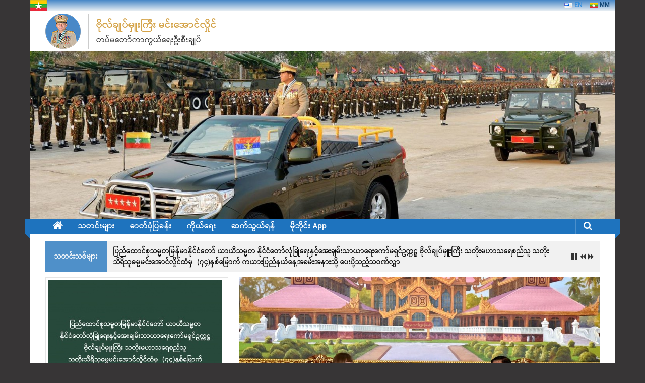

--- FILE ---
content_type: text/html; charset=UTF-8
request_url: https://www.seniorgeneralminaunghlaing.com.mm/14095/%E1%80%90%E1%80%95%E1%80%BA%E1%80%99%E1%80%90%E1%80%B1%E1%80%AC%E1%80%BA%E1%80%80%E1%80%AC%E1%80%80%E1%80%BD%E1%80%9A%E1%80%BA%E1%80%9B%E1%80%B1%E1%80%B8%E1%80%A6%E1%80%B8%E1%80%85%E1%80%AE-382/
body_size: 25345
content:
<!DOCTYPE html>
<html lang="my-MM" prefix="og: http://ogp.me/ns#">
<head>
<meta charset="UTF-8">
<meta name="viewport" content="width=device-width, initial-scale=1">



<title>တပ်မတော်ကာကွယ်ရေးဦးစီးချုပ် ဗိုလ်ချုပ်မှူးကြီး မင်းအောင်လှိုင် မြန်မာနိုင်ငံဆိုင်ရာ ဂျာမနီနိုင်ငံသံအမတ်ကြီး H. E. Mrs. Dorothee Janetzke-Wenzel အား လက်ခံတွေ့ဆုံ (ရုပ်သံသတင်း) &raquo; ဗိုလ်ချုပ်မှူးကြီး မင်းအောင်လှိုင်</title>

	<style type="text/css">
		#ajaxbox-close{right:-15px;top:-15px}
		div#ajaxbox-content{border-color:#FFFFFF}
		div#ajaxbox-title{background-color:#FFFFFF}
		div#ajaxbox-outer{background-color:#FFFFFF}
		div#ajaxbox-title-inside{color:#333333}
	</style>

			<style type="text/css">
							.pgntn-page-pagination {
					text-align: center !important;
				}
				.pgntn-page-pagination-block {
											margin: 0 auto;
										width: 60% !important;
				}
				.pgntn-page-pagination a {
					color: #1e73be !important;
					background-color: #ffffff !important;
					text-decoration: none !important;
					border: 1px solid #cccccc !important;
									}
				.pgntn-page-pagination a:hover {
					color: #000 !important;
				}
				.pgntn-page-pagination-intro,
				.pgntn-page-pagination .current {			
					background-color: #efefef !important;
					color: #000 !important;
					border: 1px solid #cccccc !important;
									}
			.archive #nav-above,
					.archive #nav-below,
					.search #nav-above,
					.search #nav-below,
					.blog #nav-below, 
					.blog #nav-above, 
					.navigation.paging-navigation, 
					.navigation.pagination,
					.pagination.paging-pagination, 
					.pagination.pagination, 
					.pagination.loop-pagination, 
					.bicubic-nav-link, 
					#page-nav, 
					.camp-paging, 
					#reposter_nav-pages, 
					.unity-post-pagination, 
					.wordpost_content .nav_post_link,.page-link,
					.page-links,#comments .navigation,
					#comment-nav-above,
					#comment-nav-below,
					#nav-single,
					.navigation.comment-navigation,
					comment-pagination { 
						display: none !important; 
					}
					.single-gallery .pagination.gllrpr_pagination {
						display: block !important; 
					}		</style>
			<style type="text/css">
			.ftrdpsts_heading_featured_post {
				width: 100%;
			}
			.ftrdpsts_heading_featured_post .widget_content {
				width: 960px;
			}
					</style>
	
<!-- This site is optimized with the Yoast SEO plugin v5.8 - https://yoast.com/wordpress/plugins/seo/ -->
<meta name="keywords" content="ဗိုလ်ချုပ်မှူးကြီး မင်းအောင်လှိုင်, တပ်မတော်ကာကွယ်ရေးဦးစီးချုပ်, Myanmar, Myanma, Burma, Burmese, Myanmar News, Burma News, Burmese News, Myanmar Military, Myanmar Military News, Military, Defence, Defense, Myanmar Armed Forces, Commander in chief, Commander in chief of defence services, chief of defense, Commander-in-chief of the Myanmar Armed Forces, mm military, myanmar navy, myanmar airforce, NayPyiTaw, Nay Pyi Taw, NPW, Yangon, YGN, Zawgyi, Unicode, mm, Website, ဗိုလ္ခ်ဳပ္မွဴးႀကီး, ဗိုလ္ခ်ဳပ္မွဴးႀကီးမင္းေအာင္လႈိင္, ဗိုလ္ခ်ဳပ္မွဴးႀကီး မင္းေအာင္လႈိင္, တပ္မေတာ္, ျမန္မာတပ္မေတာ္, ျမန္မာ့တပ္မေတာ္, ကာကြယ္ေရးဦးစီးခ်ဳပ္, တပ္မေတာ္ကာကြယ္ေရးဦးစီးခ်ဳပ္, တပ္မေတာ္ေခါင္းေဆာင္, တပ္မေတာ္(ၾကည္း), တပ္မေတာ္(ေရ), တပ္မေတာ္(ေလ), သတင္း, သတင္းမ်ား, တပ္မေတာ္သတင္း, ျမန္မာတပ္မေတာ္သတင္း, ျမန္မာ့တပ္မေတာ္သတင္း, ျမန္မာသတင္း, ျမန္မာ့သတင္း, ဗမာသတင္း, ျမန္မာ, ျမန္မာ့, ဗမာ, ျမန္မာလူမ်ိဳး, ဗမာလူမ်ိဳး, တိုင္းရင္းသားမ်ား, တိုင္းရင္းသားလူမ်ိဳး, ကခ်င္, ကယား, ကရင္, ခ်င္း, ဗမာ, မြန္, ရခိုင္, ရွမ္း, ေနျပည္ေတာ္, နပတ, ရန္ကုန္, ရက, ေဇာ္ဂ်ီ, ယူနီကုဒ္, ဝဘ္ဆိုဒ္, ဝဘ္ဆိုက္ဒ္, ဗိုလ်ချုပ်မှူးကြီး, ဗိုလ်ချုပ်မှူးကြီးမင်းအောင်လှိုင်, ဗိုလ်ချုပ်မှူးကြီး မင်းအောင်လှိုင်, တပ်မတော်, မြန်မာတပ်မတော်, မြန်မာ့တပ်မတော်, ကာကွယ်ရေးဦးစီးချုပ်, တပ်မတော်ကာကွယ်ရေးဦးစီးချုပ်, တပ်မတော်ခေါင်းဆောင်, တပ်မတော်(ကြည်း), တပ်မတော်(ရေ), တပ်မတော်(လေ), သတင်း, သတင်းများ, တပ်မတော်သတင်း, မြန်မာတပ်မတော်သတင်း, မြန်မာ့တပ်မတော်သတင်း, မြန်မာသတင်း, မြန်မာ့သတင်း, ဗမာသတင်း, မြန်မာ, မြန်မာ့, ဗမာ, မြန်မာလူမျိုး, ဗမာလူမျိုး, တိုင်းရင်းသားများ, တိုင်းရင်းသားလူမျိုး, ကချင်, ကယား, ကရင်, ချင်း, ဗမာ, မွန်, ရခိုင်, ရှမ်း, နေပြည်တော်, နပတ, ရန်ကုန်, ရက, ဇော်ဂျီ, ယူနီကုဒ်, ဝဘ်ဆိုဒ်, ဝဘ်ဆိုက်ဒ်"/>
<link rel="canonical" href="http://www.seniorgeneralminaunghlaing.com.mm/14095/%e1%80%90%e1%80%95%e1%80%ba%e1%80%99%e1%80%90%e1%80%b1%e1%80%ac%e1%80%ba%e1%80%80%e1%80%ac%e1%80%80%e1%80%bd%e1%80%9a%e1%80%ba%e1%80%9b%e1%80%b1%e1%80%b8%e1%80%a6%e1%80%b8%e1%80%85%e1%80%ae-382/" />
<link rel="icon" href="http://www.seniorgeneralminaunghlaing.com.mm/favicon.png" type="image/png" />
<link rel="icon" href="http://www.seniorgeneralminaunghlaing.com.mm/favicon.png" sizes="32x32" type="image/png" />
<link rel="icon" href="http://www.seniorgeneralminaunghlaing.com.mm/favicon.png" sizes="192x192" type="image/png" />
<link rel="apple-touch-icon-precomposed" href="http://www.seniorgeneralminaunghlaing.com.mm/favicon.png" sizes="180x180" type="image/png" />
<meta name="msapplication-TileImage" content="http://www.seniorgeneralminaunghlaing.com.mm/favicon.png" sizes="270x270" />
<meta property="og:locale" content="my_MM" />
<meta property="og:type" content="article" />
<meta property="og:title" content="တပ်မတော်ကာကွယ်ရေးဦးစီးချုပ် ဗိုလ်ချုပ်မှူးကြီး မင်းအောင်လှိုင် မြန်မာနိုင်ငံဆိုင်ရာ ဂျာမနီနိုင်ငံသံအမတ်ကြီး H. E. Mrs. Dorothee Janetzke-Wenzel အား လက်ခံတွေ့ဆုံ (ရုပ်သံသတင်း) &raquo; ဗိုလ်ချုပ်မှူးကြီး မင်းအောင်လှိုင်" />
<meta property="og:description" content="ေနျပည္ေတာ္၊ ဇြန္ &#8211; ၂၆" />
<meta property="og:url" content="http://www.seniorgeneralminaunghlaing.com.mm/14095/%e1%80%90%e1%80%95%e1%80%ba%e1%80%99%e1%80%90%e1%80%b1%e1%80%ac%e1%80%ba%e1%80%80%e1%80%ac%e1%80%80%e1%80%bd%e1%80%9a%e1%80%ba%e1%80%9b%e1%80%b1%e1%80%b8%e1%80%a6%e1%80%b8%e1%80%85%e1%80%ae-382/" />
<meta property="og:site_name" content="ဗိုလ်ချုပ်မှူးကြီး မင်းအောင်လှိုင်" />
<meta property="article:publisher" content="https://www.facebook.com/seniorgeneralminaunghlaing/" />
<meta property="article:section" content="သတင်းများ" />
<meta property="article:published_time" content="၂၀၁၉-၀၆-၂၆T၂၂:၄၂:၅၉+၀၀:၀၀" />
<meta property="article:modified_time" content="၂၀၂၀-၀၅-၂၉T၀၀:၁၅:၄၆+၀၀:၀၀" />
<meta property="og:updated_time" content="၂၀၂၀-၀၅-၂၉T၀၀:၁၅:၄၆+၀၀:၀၀" />
<meta property="og:image" content="http://www.seniorgeneralminaunghlaing.com.mm/images/2019/06/PVt9HdT_1_20190626_130031_4350716.jpg" />
<meta property="og:image:width" content="1280" />
<meta property="og:image:height" content="821" />
<meta name="twitter:card" content="summary" />
<meta name="twitter:description" content="ေနျပည္ေတာ္၊ ဇြန္ &#8211; ၂၆" />
<meta name="twitter:title" content="တပ်မတော်ကာကွယ်ရေးဦးစီးချုပ် ဗိုလ်ချုပ်မှူးကြီး မင်းအောင်လှိုင် မြန်မာနိုင်ငံဆိုင်ရာ ဂျာမနီနိုင်ငံသံအမတ်ကြီး H. E. Mrs. Dorothee Janetzke-Wenzel အား လက်ခံတွေ့ဆုံ (ရုပ်သံသတင်း) &raquo; ဗိုလ်ချုပ်မှူးကြီး မင်းအောင်လှိုင်" />
<meta name="twitter:site" content="@sgminaunghlaing" />
<meta name="twitter:image" content="http://www.seniorgeneralminaunghlaing.com.mm/images/2019/06/PVt9HdT_1_20190626_130031_4350716.jpg" />
<meta name="twitter:creator" content="@sgminaunghlaing" />
<script type='application/ld+json'>{"@context":"http:\/\/schema.org","@type":"WebSite","@id":"#website","url":"http:\/\/www.seniorgeneralminaunghlaing.com.mm\/","name":"Senior General Min Aung Hlaing","alternateName":"\u1017\u102d\u102f\u101c\u1039\u1001\u103a\u1033\u1015\u1039\u1019\u103d\u1034\u1038\u1080\u1000\u102e\u1038 \u1019\u1004\u1039\u1038\u1031\u1021\u102c\u1004\u1039\u101c\u102d\u1088\u1004\u1039","potentialAction":{"@type":"SearchAction","target":"http:\/\/www.seniorgeneralminaunghlaing.com.mm\/?s={search_term_string}","query-input":"required name=search_term_string"}}</script>
<script type='application/ld+json'>{"@context":"http:\/\/schema.org","@type":"Person","url":"http:\/\/www.seniorgeneralminaunghlaing.com.mm\/14095\/%e1%80%90%e1%80%95%e1%80%ba%e1%80%99%e1%80%90%e1%80%b1%e1%80%ac%e1%80%ba%e1%80%80%e1%80%ac%e1%80%80%e1%80%bd%e1%80%9a%e1%80%ba%e1%80%9b%e1%80%b1%e1%80%b8%e1%80%a6%e1%80%b8%e1%80%85%e1%80%ae-382\/","sameAs":["https:\/\/www.facebook.com\/seniorgeneralminaunghlaing\/","https:\/\/twitter.com\/sgminaunghlaing"],"@id":"#person","name":"Senior General Min Aung Hlaing"}</script>
<!-- / Yoast SEO plugin. -->

<link rel='stylesheet'  href='http://www.seniorgeneralminaunghlaing.com.mm/mods/wp-video-lightbox/css/prettyPhoto.css' type='text/css' media='all' />
<link rel='stylesheet'  href='http://www.seniorgeneralminaunghlaing.com.mm/mods/wp-video-lightbox/wp-video-lightbox.css' type='text/css' media='all' />
<link rel='stylesheet'  href='http://www.seniorgeneralminaunghlaing.com.mm/mods/ajaxbox/ajaxbox/ajaxbox.css' type='text/css' media='all' />
<link rel='stylesheet'  href='http://www.seniorgeneralminaunghlaing.com.mm/mods/fbbox/public/assets/css/public.css' type='text/css' media='all' />
<link rel='stylesheet'  href='http://www.seniorgeneralminaunghlaing.com.mm/mods/fbbox/public/assets/css/font-awesome.css' type='text/css' media='all' />
<link rel='stylesheet'  href='http://www.seniorgeneralminaunghlaing.com.mm/mods/fbbox/public/assets/css/animate.css' type='text/css' media='all' />
<link rel='stylesheet'  href='http://www.seniorgeneralminaunghlaing.com.mm/mods/fbbox/public/assets/popup/magnific-popup.css' type='text/css' media='all' />
<link rel='stylesheet'  href='http://www.seniorgeneralminaunghlaing.com.mm/mods/gr/css/gglcptch.css' type='text/css' media='all' />
<link rel='stylesheet'  href='http://www.seniorgeneralminaunghlaing.com.mm/mods/pb/css/nav-style.css' type='text/css' media='all' />
<link rel='stylesheet'  href='http://www.seniorgeneralminaunghlaing.com.mm/mods/plm/assets/css/sws-preloader.css' type='text/css' media='all' />
<link rel='stylesheet'  href='http://www.seniorgeneralminaunghlaing.com.mm/mods/rflp/css/style.css' type='text/css' media='all' />
<link rel='stylesheet'  href='http://www.seniorgeneralminaunghlaing.com.mm/mods/sgcf/includes/css/styles.css' type='text/css' media='all' />
<link rel='stylesheet'  href='//fonts.googleapis.com/css?family=Roboto%3A400%2C300%2C700%2C900&#038;subset=latin%2Clatin-ext' type='text/css' media='all' />
<link rel='stylesheet'  href='http://www.seniorgeneralminaunghlaing.com.mm/sgmod/sgmod.css' type='text/css' media='all' />
<link rel='stylesheet'  href='http://www.seniorgeneralminaunghlaing.com.mm/sgmod/font-awesome/css/font-awesome.min.css' type='text/css' media='all' />
<link rel='stylesheet'  href='http://www.seniorgeneralminaunghlaing.com.mm/sgmod/js/magnific-popup/magnific-popup.css' type='text/css' media='all' />
<link rel='stylesheet'  href='http://www.seniorgeneralminaunghlaing.com.mm/sgmod/css/custom.css' type='text/css' media='all' />
<link rel='stylesheet'  href='http://www.seniorgeneralminaunghlaing.com.mm/mods/sbs/src/SocialSharing/Projects/assets/css/base.css' type='text/css' media='all' />
<link rel='stylesheet'  href='http://www.seniorgeneralminaunghlaing.com.mm/mods/sbs/src/SocialSharing/Projects/assets/css/tooltipster.css' type='text/css' media='all' />
<link rel='stylesheet'  href='http://www.seniorgeneralminaunghlaing.com.mm/mods/sbs/src/SocialSharing/Projects/assets/css/buttons/brand-icons.css' type='text/css' media='all' />
<link rel='stylesheet'  href='http://www.seniorgeneralminaunghlaing.com.mm/mods/sbs/src/SocialSharing/Projects/assets/css/tooltipster-shadow.css' type='text/css' media='all' />
<script type='text/javascript'>
/* <![CDATA[ */
var theme_data = {"themeLogo":["http:\/\/www.seniorgeneralminaunghlaing.com.mm\/images\/2017\/10\/LGS70.png",70,70,false]};
/* ]]> */
</script>
<script type='text/javascript' src='http://www.seniorgeneralminaunghlaing.com.mm/defaults/js/jquery/jquery.js'></script>
<script type='text/javascript' src='http://www.seniorgeneralminaunghlaing.com.mm/defaults/js/jquery/jquery-migrate.min.js'></script>
<script type='text/javascript' src='http://www.seniorgeneralminaunghlaing.com.mm/mods/simple-youtube-embed/jquery.waitforimages.min.js'></script>
<script type='text/javascript' src='http://www.seniorgeneralminaunghlaing.com.mm/mods/simple-youtube-embed/jquery.prettyembed.min.js'></script>
<script type='text/javascript' src='http://www.seniorgeneralminaunghlaing.com.mm/mods/simple-youtube-embed/jquery.fitvids.js'></script>
<script type='text/javascript' src='http://www.seniorgeneralminaunghlaing.com.mm/mods/wp-video-lightbox/js/jquery.prettyPhoto.min.js'></script>
<script type='text/javascript'>
/* <![CDATA[ */
var vlpp_vars = {"prettyPhoto_rel":"wp-video-lightbox","animation_speed":"fast","slideshow":"5000","autoplay_slideshow":"false","opacity":"0.80","show_title":"true","allow_resize":"true","allow_expand":"true","default_width":"640","default_height":"480","counter_separator_label":"\/","theme":"pp_default","horizontal_padding":"20","hideflash":"false","wmode":"opaque","autoplay":"false","modal":"false","deeplinking":"false","overlay_gallery":"true","overlay_gallery_max":"30","keyboard_shortcuts":"true","ie6_fallback":"true"};
/* ]]> */
</script>
<script type='text/javascript' src='http://www.seniorgeneralminaunghlaing.com.mm/mods/wp-video-lightbox/js/video-lightbox.js'></script>
<script type='text/javascript' src='http://www.seniorgeneralminaunghlaing.com.mm/mods/ajaxbox/ajaxbox/jquery.ajaxbox.js'></script>
<script type='text/javascript' src='http://www.seniorgeneralminaunghlaing.com.mm/mods/ajaxbox/js/jquery.mousewheel.pack.js'></script>
<script type='text/javascript' src='http://www.seniorgeneralminaunghlaing.com.mm/mods/fbbox/public/assets/popup/jquery.magnific-popup.min.js'></script>
<script type='text/javascript' src='http://www.seniorgeneralminaunghlaing.com.mm/mods/fbbox/public/assets/js/jquery.cookie.js'></script>
<script type='text/javascript'>
/* <![CDATA[ */
var public_ajax = {"ajax_url":"http:\/\/www.seniorgeneralminaunghlaing.com.mm\/sgadm\/admin-ajax.php"};
var public_ajax = {"ajax_url":"http:\/\/www.seniorgeneralminaunghlaing.com.mm\/sgadm\/admin-ajax.php"};
/* ]]> */
</script>
<script type='text/javascript' src='http://www.seniorgeneralminaunghlaing.com.mm/mods/fbbox/public/assets/js/public.js'></script>
<script type='text/javascript' src='http://www.seniorgeneralminaunghlaing.com.mm/mods/plm/assets/js/sws-preloader.js'></script>
<!--[if lte IE 8]>
<script type='text/javascript' src='http://www.seniorgeneralminaunghlaing.com.mm/sgmod/js/html5shiv.js'></script>
<![endif]-->
<script type='text/javascript' src='http://www.seniorgeneralminaunghlaing.com.mm/sgmod/js/openapi.js'></script>
<script type='text/javascript' src='http://www.seniorgeneralminaunghlaing.com.mm/mods/sbs/src/SocialSharing/Projects/assets/js/frontend.js'></script>
<script type='text/javascript' src='http://www.seniorgeneralminaunghlaing.com.mm/mods/sbs/src/SocialSharing/Projects/assets/js/jquery.tooltipster.min.js'></script>
<script type='text/javascript' src='http://www.seniorgeneralminaunghlaing.com.mm/mods/sbs/src/SocialSharing/Projects/assets/js/jquery.bpopup.min.js'></script>
<script type='text/javascript' src='http://www.seniorgeneralminaunghlaing.com.mm/mods/sbs/src/SocialSharing/Shares/assets/js/share.js'></script>


<!-- ajaxbox -->
<script type="text/javascript">
jQuery(function(){

jQuery.fn.getTitle = function() { // Copy the title of every IMG tag and add it to its parent A so that ajaxbox can show titles
	var arr = jQuery("a.ajaxbox");
	jQuery.each(arr, function() {
		var title = jQuery(this).children("img").attr("title");
		jQuery(this).attr('title',title);
	})
}

// Supported file extensions
var thumbnails = jQuery("a:has(img)").not(".nolightbox").filter( function() { return /\.(jpe?g|png|gif|bmp)$/i.test(jQuery(this).attr('href')) });

thumbnails.addClass("ajaxbox").attr("rel","ajaxbox").getTitle();
jQuery("a.ajaxbox").ajaxbox({
	'cyclic': false,
	'autoScale': true,
	'padding': 10,
	'opacity': true,
	'speedIn': 500,
	'speedOut': 500,
	'changeSpeed': 300,
	'overlayShow': true,
	'overlayOpacity': "0.3",
	'overlayColor': "#666666",
	'titleShow': true,
	'titlePosition': 'inside',
	'enableEscapeButton': true,
	'showCloseButton': true,
	'showNavArrows': true,
	'hideOnOverlayClick': true,
	'hideOnContentClick': false,
	'width': 560,
	'height': 340,
	'transitionIn': "fade",
	'transitionOut': "fade",
	'centerOnScroll': true
});


})
</script>
<!-- END ajaxbox -->
<div style="background: #ffffff url(http://www.seniorgeneralminaunghlaing.com.mm/mods/plm/assets/img/bg-false/blue-dot-miltiplies.gif) no-repeat center;" class="sws-preloader" data-delay="1000"></div>
    <script type="text/javascript" charset="utf-8">
        /* <![CDATA[ */
        jQuery(document).ready(function($){
            $(function(){
                $().prettyEmbed({ useFitVids: true });
            });
        });
        /* ]]> */
        </script><script>
            WP_VIDEO_LIGHTBOX_VERSION="1.8.7";
            WP_VID_LIGHTBOX_URL="http://www.seniorgeneralminaunghlaing.com.mm/mods/wp-video-lightbox";
                        function wpvl_paramReplace(name, string, value) {
                // Find the param with regex
                // Grab the first character in the returned string (should be ? or &)
                // Replace our href string with our new value, passing on the name and delimeter

                var re = new RegExp("[\?&]" + name + "=([^&#]*)");
                var matches = re.exec(string);
                var newString;

                if (matches === null) {
                    // if there are no params, append the parameter
                    newString = string + '?' + name + '=' + value;
                } else {
                    var delimeter = matches[0].charAt(0);
                    newString = string.replace(re, delimeter + name + "=" + value);
                }
                return newString;
            }
            </script><!-- ဗိုလ်ချုပ်မှူးကြီး မင်းအောင်လှိုင် Internal Styles --><style type="text/css"> .home-slider-wrapper .slider-btn a:hover,.random-hover-link a:hover{background:#1e73be;border:1px solid #1e73be}#site-navigation ul>li.current-menu-ancestor,#site-navigation ul>li.current-menu-item,#site-navigation ul>li.current-menu-parent,#site-navigation ul>li:hover,.block-title,.bottom-header-wrapper .home-icon a:hover,.home .bottom-header-wrapper .home-icon a,.breaking-news-title,.bttn:hover,.carousel-slider-wrapper .bx-controls a,.cat-links a,.category-menu,.category-menu ul.sub-menu,.category-toggle-block,.error,.home-slider .bx-pager a.active,.home-slider .bx-pager a:hover,.navigation .nav-links a:hover,.post .more-link:hover,.random-hover-link a:hover,.search-box,.search-icon:hover,.share-wrap:hover,button,input[type=button]:hover,input[type=reset]:hover,input[type=submit]:hover{background:#1e73be}a{color:#1e73be}.entry-footer a:hover{color:#1e73be}#bottom-footer .copy-right a:hover,#top-footer .widget a:hover,#top-footer .widget a:hover:before,#top-footer .widget li:hover:before,.below-entry-meta span:hover a,.below-entry-meta span:hover i,.caption-title a:hover,.comment .comment-reply-link:hover,.entry-btn a:hover,.entry-title a:hover,.num-404,.tag-cloud-wrap a:hover,.top-menu-wrap ul li.current-menu-ancestor>a,.top-menu-wrap ul li.current-menu-item>a,.top-menu-wrap ul li.current-menu-parent>a,.top-menu-wrap ul li:hover>a,.widget a:hover,.widget a:hover::before{color:#1e73be}#top-footer .block-title{border-bottom:1px solid #1e73be}#site-navigation .menu-toggle:hover,.sub-toggle{background:#1e73be}.colornews_random_post .random-hover-link a:hover{background:#1e73be none repeat scroll 0 0;border:1px solid #1e73be}#site-title a:hover{color:#1e73be}a#scroll-up i{color:#1e73be}.page-header .page-title{border-bottom:3px solid #1e73be;color:#1e73be}@media (max-width: 768px) {    #site-navigation ul > li:hover > a, #site-navigation ul > li.current-menu-item > a,#site-navigation ul > li.current-menu-ancestor > a,#site-navigation ul > li.current-menu-parent > a {background:#1e73be}}</style><link type="text/css" rel="stylesheet" href="http://www.seniorgeneralminaunghlaing.com.mm/sgmod/css/admin.css" media="all" />
<meta name="google-site-verification" content="re0-siIyBbA5XNV9pLg1VprcieCKPCmbeJJFLHKA3PI" />
<meta name="google-site-verification" content="18pqjeRYNmY8bc2Ry1HKgKTGy4VY8CyDzceEnQ1QL8c" />
<script async src='https://www.googletagmanager.com/gtag/js?id=UA-110999915-1'></script>
<script>
  window.dataLayer = window.dataLayer || [];
  function gtag(){dataLayer.push(arguments);}
  gtag('js', new Date());

  gtag('config', 'UA-110999915-1');
</script>



		<script
			type="text/javascript">var ajaxurl = 'http://www.seniorgeneralminaunghlaing.com.mm/sgadm/admin-ajax.php';</script>

		<style type="text/css" id="custom-background-css">
body.custom-background { background-image: url("http://www.seniorgeneralminaunghlaing.com.mm/sgmod/img/bg-pattern.jpg"); background-position: left top; background-size: auto; background-repeat: repeat; background-attachment: scroll; }
</style>
<link rel="icon" href="http://www.seniorgeneralminaunghlaing.com.mm/images/2017/09/cropped-LGS.png" sizes="32x32" type="image/png" />
<link rel="icon" href="http://www.seniorgeneralminaunghlaing.com.mm/images/2017/09/cropped-LGS.png" sizes="192x192" type="image/png" />
<link rel="apple-touch-icon-precomposed" href="http://www.seniorgeneralminaunghlaing.com.mm/images/2017/09/cropped-LGS.png" type="image/png" />
<meta name="msapplication-TileImage" content="http://www.seniorgeneralminaunghlaing.com.mm/images/2017/09/cropped-LGS.png" />
		<style type="text/css">
			a {
	color: #338ddd;
	text-decoration: none;
	transition: all 0.3s ease-in-out;
	-webkit-transition: all 0.3s ease-in-out;
	-moz-transition: all 0.3s ease-in-out;
}
a:visited {}

a:hover,
a:focus,
a:active {
	color: #1E73BE;
}
#site-title {
	font-size: 20px;
	font-weight: 100;
	margin-bottom: 5px;
	font-family: Pyidaungsu;
}
#site-title a {
	color: #D4A348;
}
#site-title a:hover {
	color: #1e73be;
}
#site-description {
	font-family: Pyidaungsu;
	font-size: 16px;
	font-weight: 400;
}
body.custom-background {
	background-color: #373536;
	background-position: left top;
	background-size: auto;
	background-repeat: repeat;
	background-attachment: scroll;
}
#bottom-footer {
	padding: 5px 0;
	background: -webkit-linear-gradient(bottom, #1e73be 40%, rgba(15,70,100,.12) 100%);
}
#bottom-footer .copy-right {
	text-align: center;
	color: #060606;
	font-weight: 800;
}
#bottom-footer .copy-right a:hover {
	color: #f7a204;
}
article.post.hentry h1.entry-title, article.post.hentry h2.entry-title {
	line-height: 30px;
	margin-bottom: 10px;
}
.post .entry-title a {
	font-size: 20px;
	font-weight: 700;
}
.caption-title {
	letter-spacing: 1px;
	text-transform: none;
	font-weight: 700;
	font-size: 20px;
	font-family: 'Pyidaungsu', Myanmar3, Zawgyi-One, Times New Roman;
}
.caption-content {
	color: #ffffff;
	font-size: 14px;
	line-height: 18px;
    font-family: Pyidaungsu;
}
h1.entry-title, h2.entry-title {
	color: #353535;
	font-weight: 700;
	margin-bottom: 0;
	padding-bottom: 0;
	text-transform: none;
	font-size: 20px;
}
.middle-header-wrapper {
	padding: 5px 0;
}
body {
	font-weight: 300;
	font-family: 'Pyidaungsu', Zawgyi-One, Myanmar3, Times New Roman;
	line-height: 1.5;
}
#breaking-news {
	padding-top: 15px;
}
a {
	color:#0c0c0c;
	font-weight: 800;
}
.breaking-news-title {
	background:  #1e73be none repeat scroll 0 0;
	color: #ffffff;
	float: left;
	font-weight: 700;
	padding: 20px 18px;
	animation: blinker 1s linear infinite;
    font-family: Pyidaungsu;
}
@keyframes blinker {  
	50% { opacity: 0; }
}
#breaking-news #ticker_container {
	padding: 10px 0 0 135px;
	position: relative;
	width: 100%;
}
#breaking-news #newscontent {
	width: 90%;
}
.top-menu-wrap {
	display: inline-block;
	margin: 0px 0 0 15px;
	vertical-align: top;
	float: right;
}
.date-in-header {
	color: #1e73be;
	margin-left: 32px;
	margin-top: 10px;
}
#main {
	padding: 10px 0 0;
}
.title-block-wrap {
	background: #1e73be none repeat scroll 0 0;
	color: #ffffff;
	font-weight: 500;
	line-height: 35px;
	font-size: 18px;
	overflow: hidden;
	margin-bottom: 20px;
}
.bottom-header-wrapper {
	background: #1e73be none repeat scroll 0 0;
	position: relative;
	z-index: 99;
}
.bottom-header-wrapper:before,
.bottom-header-wrapper:after {
	background: #1e73be none repeat scroll 0 0;
	content: "";
	height: 30px;
	left: -10px;
	position: absolute;
	top: 0;
	width: 10px;
}
.bottom-header-wrapper:after {
	right: -10px;
	left: auto;
}
.bottom-header-wrapper > .bottom-arrow-wrap {
	position: relative;
}
.bottom-header-wrapper > .bottom-arrow-wrap::before,
.bottom-header-wrapper > .bottom-arrow-wrap::after {
	border-bottom: 10px solid transparent;
	border-right: 10px solid #1e73be;
	border-top: 10px solid transparent;
	content: "";
	left: -10px;
	position: absolute;
	top: 20px;
}
.bottom-header-wrapper > .bottom-arrow-wrap::after {
	left: auto;
	right: -10px;
	-webkit-transform: rotate(180deg);
	-moz-transform: rotate(180deg);
	-ms-transform: rotate(180deg);
	-o-transform: rotate(180deg);
	transform: rotate(180deg);
}
.bottom-header-wrapper .home-icon {
	float: left;
}
.bottom-header-wrapper .home-icon a {
	color: #ffffff;
	display: block;
	font-size: 22px;
	line-height: 30px;
	padding: 0 15px;
	-webkit-transition: background 0.5s ease;
	-moz-transition: background 0.5s ease;
	-ms-transition: background 0.5s ease;
	-o-transition: background 0.5s ease;
	transition: background 0.5s ease;
}
.wide .bottom-header-wrapper > .bottom-arrow-wrap::before,
.wide .bottom-header-wrapper > .bottom-arrow-wrap::after,
.wide .bottom-header-wrapper::before,
.wide .bottom-header-wrapper::after {
	display: none;
}
.bottom-header-wrapper .home-icon  a:hover,
.home .bottom-header-wrapper .home-icon a {
	background: #272727;
}
.top-header-wrapper {
	height: 22px;
	background: #565656;
	background: -moz-linear-gradient(top, #565656 0%, #0a0a0a 100%);
	background: -webkit-gradient(linear, left top, left bottom, color-stop(0%, #565656), color-stop(100%, #0a0a0a));
	background: -webkit-linear-gradient(top, #565656 0%, #0a0a0a 100%);
	background: -o-linear-gradient(top, #565656 0%, #0a0a0a 100%);
	background: -ms-linear-gradient(top, #565656 0%, #0a0a0a 100%);
	background: linear-gradient(to bottom, #4988c7 0%, #eef2f5 100%);
	filter: progid: DXImageTransform.Microsoft.gradient( startColorstr='#565656', endColorstr='#0a0a0a', GradientType=0);
}
.carousel-slider-wrapper .bx-controls a
{
	background: #1e73be;
}
.carousel-slider-wrapper .bx-controls a:hover {
	background: #272727;
}
.carousel-slider-wrapper ul li:hover .entry-title {
	background: rgba(34,201,220,0.2);
	opacity: 1;
	visibility: visible;
	-webkit-transform: scale(1);
	-moz-transform: scale(1);
	-ms-transform: scale(1);
	-o-transform: scale(1);
	transform: scale(1);
}
.category-toggle-block {
	background-image: url('/sgmod/img/mmf.png');
	display: image;
	height: 22px;
	width: 33px;
	padding-top: 12px;
	cursor: pointer;
}
.logo {
	float: left;
	line-height: 70px;
	position: relative;
}
#header-text {
	height: 70px;
}
.share-search-wrap {
	float: right;
}
.search-icon,
.share-wrap {
	border-left: 1px solid rgba(255, 255, 255, 0.2);
	display: block;
	float: left;
	line-height: 30px;
	padding: 0 15px; 
	font-size: 18px;
	cursor: pointer;
}
.search-icon:hover,
.share-wrap:hover {
	background: #272727;
}
.search-icon,
.share-wrap a {
	color: #ffffff;
}
.search-box {
	background: #272727 none repeat scroll 0 0;
	left: 0;
	opacity: 0;
	padding: 5px 0;
	position: absolute;
	top: 0;
	visibility: hidden;
	width: 0;
	-webkit-transition: all 0.5s ease;
	-moz-transition: all 0.5s ease;
	-ms-transition: all 0.5s ease;
	-o-transition: all 0.5s ease;
	transition: all 0.5s ease;
	z-index: 9;
}
.search-box.active {
	visibility: visible;
	opacity: 1;
	width: 100%;
}
.home-search .searchform {
	margin-left: 2%;
	width: 85%;
	position: relative;
}
.home-search .searchform input[type="text"] {
	border: medium none;
	height: 22px;
    font-family: Pyidaungsu;
}
.home-search .searchform button[type="submit"] {
	background: #1e73be none repeat scroll 0 0;
	height: 23px;
	position: absolute;
	right: 0;
	top: 0;
	padding: 5px 15px;
}
.home-search .close {
	color: #ffffff;
	font-size: 30px;
	font-weight: 600;
	line-height: 22px;
	position: absolute;
	right: 15px;
	top: 1;
	cursor: pointer;
}
#site-navigation ul > li {
	line-height: 30px;
}
#site-navigation ul > li.current-menu-ancestor, #site-navigation ul > li.current-menu-item {
	background: #272727;
}
.lang-item {
	display: inline;
	padding-right: 10px;
}
.lang-item.current-lang a {
	color: #0e4372;
	text-decoration: none !important;

}
.lang-item a {
	text-decoration: none;
	color: #338ddd;
}
.lang-item a:hover {
color: #0e4372;
}
.tg-block-wrapper, .widget {
	background: #ffffff none repeat scroll 0 0;
/*	border: none; */
	margin-bottom: 10px;
	padding: 5px;
}
.login-signup-wrap {
	float: right;
	margin: 1px 0 0 35px;
}
.author-box {
	display: none;
}
#site-navigation ul > li.menu-item:hover {
	background: #272727;
}
.cat-links a:hover {
	color: #ffffff
}
.widget_featured_posts_style_one .home-slider img {
	margin: 0 auto;
	display: block;
}
.home-slider .bx-pager {
	margin-left: 3px;
}
#site-navigation .menu-toggle {
	color: transparent;
/*	display: block; */
	font: 0px/0 a;
	width: 50px;
	position: relative;
	cursor: pointer;
	padding: 4px 5px;
}
@media (max-width: 479px) {
	.caption-title {
		font-size: 12px;
		line-height: 25px;
		margin: 0;
	}
}
#site-navigation .menu-toggle:before {
	color: #ffffff;
	content: "\f0c9";
	display: block;
	font-family: FontAwesome;
	font-size: 23px;
	font-style: normal;
	font-weight: normal;
	text-decoration: inherit;
	text-align: center;
	line-height: 22px;
}
#menu-social li a[href*="vk.com"]::before {
	content: '\f189';
	color: #3b5998;
}



/*
*
* Custome CSS
*
*
*/
.caption-title a {
    color: 
    #ffffff;
    font-family: Myanmar Sans Pro;
}
h1,
h2,
h3,
h4,
h5,
h6 {	clear: both;
	font-weight: normal;
/*	font-family: 'Roboto', sans-serif; */
	font-family: 'Pyidaungsu', Myanmar3, Zawgyi-One, Times New Roman;
	line-height: 1.3;
	margin-bottom: 15px;
	color: #333333;
	font-weight: 400;
}
.blog-cat {
	display: inline;
/*	font-family: 'Roboto', sans-serif; */
	font-family: 'Pyidaungsu', Myanmar3, Zawgyi-One, Times New Roman;
	font-size: 14px;
	font-style: italic;
	font-weight: 300;
}
.single .byline, .group-blog .byline, .posted-on, .blog-author, .blog-cat {
    display: inline;
	font-family: 'Pyidaungsu', Myanmar3, Zawgyi-One, Times New Roman;
    font-size: 14px;
    font-style: italic;
    font-weight: 300;
}		</style>
	</head>

<body class="post-template-default single single-post postid-14095 single-format-standard custom-background wp-custom-logo left-sidebar boxed-layout">
<div id="page" class="hfeed site">
   	<a class="skip-link screen-reader-text" href="#content">အကြောင်းအရာသို့ ကျော်သွားရန်</a>

	<header id="masthead" class="site-header" role="banner">
		<div class="top-header-wrapper clearfix">
         <div class="tg-container">
<!--            <div class="tg-inner-wrap"> -->
                                                      <div class="category-toogle-wrap">
                        <div class="category-toggle-block" title="Republic of the Union of Myanmar">
<!--                           <span class="toggle-bar"></span>
                           <span class="toggle-bar"></span>
                           <span class="toggle-bar"></span>-->
                        </div>
                     </div><!-- .category-toogle-wrap end -->
                                    <div class="top-menu-wrap">
                     	<li class="lang-item lang-item-28 lang-item-en lang-item-first no-translation"><a lang="en-US" hreflang="en-US" href="http://www.seniorgeneralminaunghlaing.com.mm/en/"><img src="[data-uri]" title="EN" alt="EN" /><span style="margin-left:0.3em;">EN</span></a></li>
	<li class="lang-item lang-item-31 lang-item-my current-lang"><a lang="my-MM" hreflang="my-MM" href="http://www.seniorgeneralminaunghlaing.com.mm/14095/%e1%80%90%e1%80%95%e1%80%ba%e1%80%99%e1%80%90%e1%80%b1%e1%80%ac%e1%80%ba%e1%80%80%e1%80%ac%e1%80%80%e1%80%bd%e1%80%9a%e1%80%ba%e1%80%9b%e1%80%b1%e1%80%b8%e1%80%a6%e1%80%b8%e1%80%85%e1%80%ae-382/"><img src="[data-uri]" title="MM" alt="MM" /><span style="margin-left:0.3em;">MM</span></a></li>
 
                  </div>
                                  <!--           </div><!-- .tg-inner-wrap end --> 
         </div><!-- .tg-container end -->
         		</div><!-- .top-header-wrapper end  -->

            <div class="middle-header-wrapper show-both clearfix">
         <div class="tg-container">
            <div class="tg-inner-wrap">
                              <div class="logo">
                  	
					<a href="http://www.seniorgeneralminaunghlaing.com.mm/" class="custom-logo-link" rel="home" itemprop="url"><img width="70" height="70" src="http://www.seniorgeneralminaunghlaing.com.mm/images/2017/10/LGS70.png" class="custom-logo" alt="ဗိုလ်ချုပ်မှူးကြီး မင်းအောင်လှိုင်" itemprop="logo" /></a>
                  </div><!-- #logo -->
                              <div id="header-text" class="">
                                       <h3 id="site-title">
                        <a href="http://www.seniorgeneralminaunghlaing.com.mm/" title="ဗိုလ်ချုပ်မှူးကြီး မင်းအောင်လှိုင်" rel="home">ဗိုလ်ချုပ်မှူးကြီး မင်းအောင်လှိုင်</a>
                     </h3><!-- #site-title -->
                                                         <p id="site-description">တပ်မတော်ကာကွယ်ရေးဦးစီးချုပ်</p>
                  <!-- #site-description -->
               </div><!-- #header-text -->
               <div class="header-advertise">
                                 </div><!-- .header-advertise end -->
            </div><!-- .tg-inner-wrap end -->
         </div><!-- .tg-container end -->
      </div><!-- .middle-header-wrapper end -->

      <div id="wp-custom-header" class="wp-custom-header"><a href="http://www.seniorgeneralminaunghlaing.com.mm/" title="ဗိုလ်ချုပ်မှူးကြီး မင်းအောင်လှိုင်" rel="home"><div class="header-image-wrap"><img src="http://www.seniorgeneralminaunghlaing.com.mm/images/2017/09/cropped-cropped-cropped-cropped-17880388_1542338645800618_1082293216883473914_o-2.jpg" class="header-image" width="1498" height="428" title="ဗိုလ်ချုပ်မှူးကြီး မင်းအောင်လှိုင်"></div></a></div>
      <div class="bottom-header-wrapper clearfix">
         <div class="bottom-arrow-wrap">
            <div class="tg-container">
               <div class="tg-inner-wrap">
                                       <div class="home-icon">
                        <a title="ဗိုလ်ချုပ်မှူးကြီး မင်းအောင်လှိုင်" href="http://www.seniorgeneralminaunghlaing.com.mm/"><i class="fa fa-home"></i></a>
                     </div><!-- .home-icon end -->
                                    <nav id="site-navigation" class="main-navigation clearfix" role="navigation">
                     <div class="menu-toggle hide">Menu</div>
                     <ul id="nav" class="menu"><li id="menu-item-990" class="menu-item menu-item-type-taxonomy menu-item-object-category current-post-ancestor current-menu-parent current-post-parent menu-item-990"><a href="http://www.seniorgeneralminaunghlaing.com.mm/Home/news/">သတင်းများ</a></li>
<li id="menu-item-2589" class="menu-item menu-item-type-post_type menu-item-object-page menu-item-2589"><a href="http://www.seniorgeneralminaunghlaing.com.mm/%e1%80%93%e1%80%ac%e1%80%90%e1%80%ba%e1%80%95%e1%80%af%e1%80%b6%e1%80%95%e1%80%bc%e1%80%81%e1%80%94%e1%80%ba%e1%80%b8/">ဓာတ်ပုံပြခန်း</a></li>
<li id="menu-item-999" class="menu-item menu-item-type-post_type menu-item-object-page menu-item-999"><a href="http://www.seniorgeneralminaunghlaing.com.mm/%e1%80%80%e1%80%ad%e1%80%af%e1%80%9a%e1%80%ba%e1%80%9b%e1%80%b1%e1%80%b8%e1%80%a1%e1%80%80%e1%80%bb%e1%80%89%e1%80%ba%e1%80%b8/">ကိုယ်ရေး</a></li>
<li id="menu-item-1000" class="menu-item menu-item-type-post_type menu-item-object-page menu-item-1000"><a href="http://www.seniorgeneralminaunghlaing.com.mm/%e1%80%86%e1%80%80%e1%80%ba%e1%80%9e%e1%80%bd%e1%80%9a%e1%80%ba%e1%80%9b%e1%80%94%e1%80%ba/">ဆက်သွယ်ရန်</a></li>
<li id="menu-item-9846" class="menu-item menu-item-type-post_type menu-item-object-page menu-item-9846"><a href="http://www.seniorgeneralminaunghlaing.com.mm/app/">မိုဘိုင်း App</a></li>
</ul>                  </nav><!-- .nav end -->
                                       <div class="share-search-wrap">
                        <div class="home-search">
                                                         <div class="search-icon">
                                 <i class="fa fa-search"></i>
                              </div>
                              <div class="search-box">
                                 <div class="close">&times;</div>
                                 <form role="search" action="http://www.seniorgeneralminaunghlaing.com.mm/" class="searchform" method="get">
   <input type="text" placeholder="နှစ်သက်ရာ ရိုက်နှိပ်၍ ရှာဖွေပါ။" class="search-field" value="" name="s">
   <button class="searchsubmit" name="submit" type="submit"><i class="fa fa-search"></i></button>
</form>                              </div>
                                                                              </div> <!-- home-search-end -->
                     </div>
                                 </div><!-- #tg-inner-wrap -->
            </div><!-- #tg-container -->
         </div><!-- #bottom-arrow-wrap -->
      </div><!-- #bottom-header-wrapper -->

      
      	<div id="breaking-news" class="clearfix">
		<div class="tg-container">
			<div class="tg-inner-wrap">
				<div class="breaking-news-wrapper clearfix">
					<div class="breaking-news-title">သတင်းသစ်များ</div>
					<ul id="typing">
													<li>
								<a href="http://www.seniorgeneralminaunghlaing.com.mm/39319/%e1%80%95%e1%80%bc%e1%80%8a%e1%80%ba%e1%80%91%e1%80%b1%e1%80%ac%e1%80%84%e1%80%ba%e1%80%85%e1%80%af%e1%80%9e%e1%80%99%e1%80%b9%e1%80%99%e1%80%90%e1%80%99%e1%80%bc%e1%80%94%e1%80%ba%e1%80%99-152/" title="ပြည်ထောင်စုသမ္မတမြန်မာနိုင်ငံတော် ယာယီသမ္မတ နိုင်ငံတော်လုံခြုံရေးနှင့်အေးချမ်းသာယာရေးကော်မရှင်ဥက္ကဋ္ဌ ဗိုလ်ချုပ်မှူးကြီး သတိုးမဟာသရေစည်သူ သတိုးသီရိသုဓမ္မမင်းအောင်လှိုင်ထံမှ  (၇၄)နှစ်မြောက် ကယားပြည်နယ်နေ့အခမ်းအနားသို့ ပေးပို့သည့်သဝဏ်လွှာ">ပြည်ထောင်စုသမ္မတမြန်မာနိုင်ငံတော် ယာယီသမ္မတ နိုင်ငံတော်လုံခြုံရေးနှင့်အေးချမ်းသာယာရေးကော်မရှင်ဥက္ကဋ္ဌ ဗိုလ်ချုပ်မှူးကြီး သတိုးမဟာသရေစည်သူ သတိုးသီရိသုဓမ္မမင်းအောင်လှိုင်ထံမှ  (၇၄)နှစ်မြောက် ကယားပြည်နယ်နေ့အခမ်းအနားသို့ ပေးပို့သည့်သဝဏ်လွှာ</a>
							</li>
													<li>
								<a href="http://www.seniorgeneralminaunghlaing.com.mm/39300/%e1%80%9c%e1%80%b0%e1%80%84%e1%80%9a%e1%80%ba%e1%80%84%e1%80%bc%e1%80%ad%e1%80%99%e1%80%ba%e1%80%b8%e1%80%81%e1%80%bb%e1%80%99%e1%80%ba%e1%80%b8%e1%80%9b%e1%80%b1%e1%80%b8%e1%80%96%e1%80%ad/" title="“လူငယ်ငြိမ်းချမ်းရေးဖိုရမ်၂၀၂၆”ဖွင့်ပွဲအခမ်းအနားကျင်းပ နိုင်ငံတော်ယာယီသမ္မတနိုင်ငံတော်လုံခြုံ ရေးနှင့်အေးချမ်းသာယာရေးကော်မရှင်ဥက္ကဋ္ဌ အမျိုးသားစည်းလုံးညီညွတ်ရေးနှင့် ငြိမ်းချမ်းရေး ဖော်ဆောင်မှု ဗဟိုကော်မတီဥက္ကဋ္ဌ ဗိုလ်ချုပ်မှူးကြီးမင်းအောင်လှိုင်  တက်ရောက်ဖွင့်လှစ်ပြီး အဖွင့်အမှာ စကားပြောကြား">“လူငယ်ငြိမ်းချမ်းရေးဖိုရမ်၂၀၂၆”ဖွင့်ပွဲအခမ်းအနားကျင်းပ နိုင်ငံတော်ယာယီသမ္မတနိုင်ငံတော်လုံခြုံ ရေးနှင့်အေးချမ်းသာယာရေးကော်မရှင်ဥက္ကဋ္ဌ အမျိုးသားစည်းလုံးညီညွတ်ရေးနှင့် ငြိမ်းချမ်းရေး ဖော်ဆောင်မှု ဗဟိုကော်မတီဥက္ကဋ္ဌ ဗိုလ်ချုပ်မှူးကြီးမင်းအောင်လှိုင်  တက်ရောက်ဖွင့်လှစ်ပြီး အဖွင့်အမှာ စကားပြောကြား</a>
							</li>
													<li>
								<a href="http://www.seniorgeneralminaunghlaing.com.mm/39241/%e1%80%94%e1%80%ad%e1%80%af%e1%80%84%e1%80%ba%e1%80%84%e1%80%b6%e1%80%90%e1%80%b1%e1%80%ac%e1%80%ba%e1%80%9a%e1%80%ac%e1%80%9a%e1%80%ae%e1%80%9e%e1%80%99%e1%80%b9%e1%80%99%e1%80%90-%e1%80%94/" title="နိုင်ငံတော်ယာယီသမ္မတ နိုင်ငံတော်လုံခြုံရေးနှင့်အေးချမ်းသာယာရေးကော်မရှင်ဥက္ကဋ္ဌ ဗိုလ်ချုပ်မှူးကြီးမင်းအောင်လှိုင် ပြည်ထောင်စုသမ္မတမြန်မာနိုင်ငံတော် ၂၀၂၅ ခုနှစ် ပါတီစုံဒီမိုကရေစီအထွေထွေရွေးကောက်ပွဲ အပိုင်း(၂)တွင် ပါဝင်ဆန္ဒမဲပေးနေကြသည့် မဲဆန္ဒရှင်ပြည်သူများအား မဲရုံများအလိုက် လိုက်လံကြည့်ရှုအားပေး">နိုင်ငံတော်ယာယီသမ္မတ နိုင်ငံတော်လုံခြုံရေးနှင့်အေးချမ်းသာယာရေးကော်မရှင်ဥက္ကဋ္ဌ ဗိုလ်ချုပ်မှူးကြီးမင်းအောင်လှိုင် ပြည်ထောင်စုသမ္မတမြန်မာနိုင်ငံတော် ၂၀၂၅ ခုနှစ် ပါတီစုံဒီမိုကရေစီအထွေထွေရွေးကောက်ပွဲ အပိုင်း(၂)တွင် ပါဝင်ဆန္ဒမဲပေးနေကြသည့် မဲဆန္ဒရှင်ပြည်သူများအား မဲရုံများအလိုက် လိုက်လံကြည့်ရှုအားပေး</a>
							</li>
													<li>
								<a href="http://www.seniorgeneralminaunghlaing.com.mm/39229/%e1%80%95%e1%80%bc%e1%80%8a%e1%80%ba%e1%80%91%e1%80%b1%e1%80%ac%e1%80%84%e1%80%ba%e1%80%85%e1%80%af%e1%80%9e%e1%80%99%e1%80%b9%e1%80%99%e1%80%90%e1%80%99%e1%80%bc%e1%80%94%e1%80%ba%e1%80%99-149/" title="ပြည်ထောင်စုသမ္မတမြန်မာနိုင်ငံတော် ယာယီသမ္မတ နိုင်ငံတော်လုံခြုံရေးနှင့် အေးချမ်းသာယာရေး ကော်မရှင်ဥက္ကဋ္ဌ ဗိုလ်ချုပ်မှူးကြီးမင်းအောင်လှိုင် ကန်ကြီးထောင့်မြို့ရှိ ဌာနဆိုင်ရာတာဝန်ရှိသူများ၊ မြို့မိမြို့ဖများနှင့်တွေ့ဆုံ၍ ဒေသဖွံ့ဖြိုးတိုးတက်ရေးဆိုင်ရာများဆွေးနွေး      ">ပြည်ထောင်စုသမ္မတမြန်မာနိုင်ငံတော် ယာယီသမ္မတ နိုင်ငံတော်လုံခြုံရေးနှင့် အေးချမ်းသာယာရေး ကော်မရှင်ဥက္ကဋ္ဌ ဗိုလ်ချုပ်မှူးကြီးမင်းအောင်လှိုင် ကန်ကြီးထောင့်မြို့ရှိ ဌာနဆိုင်ရာတာဝန်ရှိသူများ၊ မြို့မိမြို့ဖများနှင့်တွေ့ဆုံ၍ ဒေသဖွံ့ဖြိုးတိုးတက်ရေးဆိုင်ရာများဆွေးနွေး      </a>
							</li>
													<li>
								<a href="http://www.seniorgeneralminaunghlaing.com.mm/39287/%e1%80%95%e1%80%bc%e1%80%8a%e1%80%ba%e1%80%91%e1%80%b1%e1%80%ac%e1%80%84%e1%80%ba%e1%80%85%e1%80%af%e1%80%9e%e1%80%99%e1%80%b9%e1%80%99%e1%80%90%e1%80%99%e1%80%bc%e1%80%94%e1%80%ba%e1%80%99-150/" title="ပြည်ထောင်စုသမ္မတမြန်မာနိုင်ငံတော် ယာယီသမ္မတ နိုင်ငံတော်လုံခြုံရေးနှင့်အေးချမ်းသာယာရေးကော်မရှင်ဥက္ကဋ္ဌ  ဗိုလ်ချုပ်မှူးကြီး သတိုးမဟာသရေစည်သူ သတိုးသီရိသုဓမ္မမင်းအောင်လှိုင်ထံမှ (၇၈) နှစ်မြောက် ကချင်ပြည်နယ်နေ့ အခမ်းအနားသို့ပေးပို့သည့် သဝဏ်လွှာ">ပြည်ထောင်စုသမ္မတမြန်မာနိုင်ငံတော် ယာယီသမ္မတ နိုင်ငံတော်လုံခြုံရေးနှင့်အေးချမ်းသာယာရေးကော်မရှင်ဥက္ကဋ္ဌ  ဗိုလ်ချုပ်မှူးကြီး သတိုးမဟာသရေစည်သူ သတိုးသီရိသုဓမ္မမင်းအောင်လှိုင်ထံမှ (၇၈) နှစ်မြောက် ကချင်ပြည်နယ်နေ့ အခမ်းအနားသို့ပေးပို့သည့် သဝဏ်လွှာ</a>
							</li>
													<li>
								<a href="http://www.seniorgeneralminaunghlaing.com.mm/39291/%e1%80%95%e1%80%bc%e1%80%8a%e1%80%ba%e1%80%91%e1%80%b1%e1%80%ac%e1%80%84%e1%80%ba%e1%80%85%e1%80%af%e1%80%9e%e1%80%99%e1%80%b9%e1%80%99%e1%80%90%e1%80%99%e1%80%bc%e1%80%94%e1%80%ba%e1%80%99-151/" title="ပြည်ထောင်စုသမ္မတမြန်မာနိုင်ငံတော် ယာယီသမ္မတ နိုင်ငံတော်လုံခြုံရေးနှင့်အေးချမ်းသာယာရေးကော်မရှင်ဥက္ကဋ္ဌ ဗိုလ်ချုပ်မှူးကြီးမင်းအောင်လှိုင် သာပေါင်းမြို့ရှိ မြို့နယ်အဆင့် ဌာနဆိုင်ရာတာဝန်ရှိသူများ၊ မြို့မိမြို့ဖများနှင့်တွေ့ဆုံ၍ ဒေသဖွံ့ဖြိုးတိုးတက်ရေးဆိုင်ရာများဆွေးနွေး">ပြည်ထောင်စုသမ္မတမြန်မာနိုင်ငံတော် ယာယီသမ္မတ နိုင်ငံတော်လုံခြုံရေးနှင့်အေးချမ်းသာယာရေးကော်မရှင်ဥက္ကဋ္ဌ ဗိုလ်ချုပ်မှူးကြီးမင်းအောင်လှိုင် သာပေါင်းမြို့ရှိ မြို့နယ်အဆင့် ဌာနဆိုင်ရာတာဝန်ရှိသူများ၊ မြို့မိမြို့ဖများနှင့်တွေ့ဆုံ၍ ဒေသဖွံ့ဖြိုးတိုးတက်ရေးဆိုင်ရာများဆွေးနွေး</a>
							</li>
													<li>
								<a href="http://www.seniorgeneralminaunghlaing.com.mm/39279/%e1%80%94%e1%80%ad%e1%80%af%e1%80%84%e1%80%ba%e1%80%84%e1%80%b6%e1%80%90%e1%80%b1%e1%80%ac%e1%80%ba%e1%80%9c%e1%80%af%e1%80%b6%e1%80%81%e1%80%bc%e1%80%af%e1%80%b6%e1%80%9b%e1%80%b1%e1%80%b8-33/" title="နိုင်ငံတော်လုံခြုံရေးနှင့်အေးချမ်းသာယာရေးကော်မရှင်ဥက္ကဋ္ဌ တပ်မတော်ကာကွယ်ရေးဦးစီးချုပ် ဗိုလ်ချုပ်မှူးကြီးမင်းအောင်လှိုင် စက္ကူစက်ရုံ(သာပေါင်း)သို့ သွားရောက်ကြည့်ရှုစစ်ဆေး">နိုင်ငံတော်လုံခြုံရေးနှင့်အေးချမ်းသာယာရေးကော်မရှင်ဥက္ကဋ္ဌ တပ်မတော်ကာကွယ်ရေးဦးစီးချုပ် ဗိုလ်ချုပ်မှူးကြီးမင်းအောင်လှိုင် စက္ကူစက်ရုံ(သာပေါင်း)သို့ သွားရောက်ကြည့်ရှုစစ်ဆေး</a>
							</li>
													<li>
								<a href="http://www.seniorgeneralminaunghlaing.com.mm/39269/%e1%80%94%e1%80%ad%e1%80%af%e1%80%84%e1%80%ba%e1%80%84%e1%80%b6%e1%80%90%e1%80%b1%e1%80%ac%e1%80%ba%e1%80%9c%e1%80%af%e1%80%b6%e1%80%81%e1%80%bc%e1%80%af%e1%80%b6%e1%80%9b%e1%80%b1%e1%80%b8-32/" title="နိုင်ငံတော်လုံခြုံရေးနှင့်အေးချမ်းသာယာရေးကော်မရှင်ဥက္ကဋ္ဌ တပ်မတော်ကာကွယ်ရေးဦးစီးချုပ် ဗိုလ်ချုပ်မှူးကြီးမင်းအောင်လှိုင် အနောက်တောင်တိုင်းစစ်ဌာနချုပ်၊ ဟိုင်းကြီးကျွန်းတပ်နယ်မှ  အရာရှိ၊ စစ်သည်၊ မိသားစုများအား တွေ့ဆုံအမှာစကားပြောကြား           ">နိုင်ငံတော်လုံခြုံရေးနှင့်အေးချမ်းသာယာရေးကော်မရှင်ဥက္ကဋ္ဌ တပ်မတော်ကာကွယ်ရေးဦးစီးချုပ် ဗိုလ်ချုပ်မှူးကြီးမင်းအောင်လှိုင် အနောက်တောင်တိုင်းစစ်ဌာနချုပ်၊ ဟိုင်းကြီးကျွန်းတပ်နယ်မှ  အရာရှိ၊ စစ်သည်၊ မိသားစုများအား တွေ့ဆုံအမှာစကားပြောကြား           </a>
							</li>
													<li>
								<a href="http://www.seniorgeneralminaunghlaing.com.mm/39205/%e1%80%94%e1%80%ad%e1%80%af%e1%80%84%e1%80%ba%e1%80%84%e1%80%b6%e1%80%90%e1%80%b1%e1%80%ac%e1%80%ba%e1%80%9c%e1%80%af%e1%80%b6%e1%80%81%e1%80%bc%e1%80%af%e1%80%b6%e1%80%9b%e1%80%b1%e1%80%b8-31/" title="နိုင်ငံတော်လုံခြုံရေးနှင့် အေးချမ်းသာယာရေးကော်မရှင်ဥက္ကဋ္ဌ တပ်မတော်ကာကွယ်ရေးဦးစီးချုပ်  ဗိုလ်ချုပ်မှူးကြီးမင်းအောင်လှိုင်  ဆင်တဲနှင့်ထုံးဘိုတို့ရှိ တပ်မတော်အကြီးစားစက်ရုံများ၌ လယ်ယာသုံး စက်ကိရိယာများနှင့် မော်တော်ယာဉ်များထုတ်လုပ်နေမှုအား သွားရောက်ကြည့်ရှုစစ်ဆေး">နိုင်ငံတော်လုံခြုံရေးနှင့် အေးချမ်းသာယာရေးကော်မရှင်ဥက္ကဋ္ဌ တပ်မတော်ကာကွယ်ရေးဦးစီးချုပ်  ဗိုလ်ချုပ်မှူးကြီးမင်းအောင်လှိုင်  ဆင်တဲနှင့်ထုံးဘိုတို့ရှိ တပ်မတော်အကြီးစားစက်ရုံများ၌ လယ်ယာသုံး စက်ကိရိယာများနှင့် မော်တော်ယာဉ်များထုတ်လုပ်နေမှုအား သွားရောက်ကြည့်ရှုစစ်ဆေး</a>
							</li>
													<li>
								<a href="http://www.seniorgeneralminaunghlaing.com.mm/39195/%e1%80%95%e1%80%bc%e1%80%8a%e1%80%ba%e1%80%91%e1%80%b1%e1%80%ac%e1%80%84%e1%80%ba%e1%80%85%e1%80%af%e1%80%9e%e1%80%99%e1%80%b9%e1%80%99%e1%80%90%e1%80%99%e1%80%bc%e1%80%94%e1%80%ba%e1%80%99-148/" title="ပြည်ထောင်စုသမ္မတမြန်မာနိုင်ငံတော် ယာယီသမ္မတ နိုင်ငံတော်လုံခြုံရေးနှင့်အေးချမ်းသာယာရေး ကော်မရှင်ဥက္ကဋ္ဌ ဗိုလ်ချုပ်မှူးကြီးမင်းအောင်လှိုင်ထံ အာဆီယံဥက္ကဋ္ဌ၏ မြန်မာနိုင်ငံဆိုင်ရာ အထူး ကိုယ်စားလှယ် ဖိလစ်ပိုင်နိုင်ငံခြားရေးဝန်ကြီး ဦးဆောင်သည့်ကိုယ်စားလှယ်အဖွဲ့က လာရောက်ဂါရဝပြု တွေ့ဆုံ">ပြည်ထောင်စုသမ္မတမြန်မာနိုင်ငံတော် ယာယီသမ္မတ နိုင်ငံတော်လုံခြုံရေးနှင့်အေးချမ်းသာယာရေး ကော်မရှင်ဥက္ကဋ္ဌ ဗိုလ်ချုပ်မှူးကြီးမင်းအောင်လှိုင်ထံ အာဆီယံဥက္ကဋ္ဌ၏ မြန်မာနိုင်ငံဆိုင်ရာ အထူး ကိုယ်စားလှယ် ဖိလစ်ပိုင်နိုင်ငံခြားရေးဝန်ကြီး ဦးဆောင်သည့်ကိုယ်စားလှယ်အဖွဲ့က လာရောက်ဂါရဝပြု တွေ့ဆုံ</a>
							</li>
											</ul>
				</div>
			</div>
		</div>
	</div>
		</header><!-- #masthead -->
      
   
	<div id="main" class="clearfix">
      <div class="tg-container">
         <div class="tg-inner-wrap clearfix">
            <div id="main-content-section clearfix">
               <div id="primary">

            		
            			
<article id="post-14095" class="post-14095 post type-post status-publish format-standard has-post-thumbnail hentry category-news">
   
   
   
   <div class="figure-cat-wrap featured-image-enable">
               <div class="featured-image">
                     <a href="http://www.seniorgeneralminaunghlaing.com.mm/images/2019/06/PVt9HdT_1_20190626_130031_4350716.jpg" class="image-popup"><img width="715" height="400" src="http://www.seniorgeneralminaunghlaing.com.mm/images/2019/06/PVt9HdT_1_20190626_130031_4350716-715x400.jpg" class="attachment-colornews-featured-image size-colornews-featured-image wp-post-image" alt="" /></a>
                  </div>
      
      <div class="category-collection"><span class="cat-links"><a href="http://www.seniorgeneralminaunghlaing.com.mm/Home/news/"  rel="category tag">သတင်းများ</a></span>&nbsp;</div>   </div>

   
	<span class="posted-on"><a href="http://www.seniorgeneralminaunghlaing.com.mm/14095/%e1%80%90%e1%80%95%e1%80%ba%e1%80%99%e1%80%90%e1%80%b1%e1%80%ac%e1%80%ba%e1%80%80%e1%80%ac%e1%80%80%e1%80%bd%e1%80%9a%e1%80%ba%e1%80%9b%e1%80%b1%e1%80%b8%e1%80%a6%e1%80%b8%e1%80%85%e1%80%ae-382/" title="ညနေ ၁၀:၄၂" rel="bookmark"><time class="entry-date published" datetime="၂၀၁၉-၀၆-၂၆T၂၂:၄၂:၅၉+၀၀:၀၀">ဇွန် ၂၆၊ ၂၀၁၉</time><time class="updated" datetime="၂၀၂၀-၀၅-၂၉T၀၀:၁၅:၄၆+၀၀:၀၀">မေ ၂၉၊ ၂၀၂၀</time></a></span>
   <header class="entry-header">
      <h1 class="entry-title">
         တပ်မတော်ကာကွယ်ရေးဦးစီးချုပ် ဗိုလ်ချုပ်မှူးကြီး မင်းအောင်လှိုင် မြန်မာနိုင်ငံဆိုင်ရာ ဂျာမနီနိုင်ငံသံအမတ်ကြီး H. E. Mrs. Dorothee Janetzke-Wenzel အား လက်ခံတွေ့ဆုံ (ရုပ်သံသတင်း)      </h1>
   </header>

   <div class="below-entry-meta">
		<span class="byline"><span class="author vcard"><i class="fa fa-user"></i><a class="url fn n" href="" title="Admin">ရေးသားသူ - Admin</a></span></span>

					<span class="comments"><a href="http://www.seniorgeneralminaunghlaing.com.mm/14095/%e1%80%90%e1%80%95%e1%80%ba%e1%80%99%e1%80%90%e1%80%b1%e1%80%ac%e1%80%ba%e1%80%80%e1%80%ac%e1%80%80%e1%80%bd%e1%80%9a%e1%80%ba%e1%80%9b%e1%80%b1%e1%80%b8%e1%80%a6%e1%80%b8%e1%80%85%e1%80%ae-382/#respond"><i class="fa fa-comment"></i>ထင်မြင်ချက် မရှိသေးပါ</a></span>
		</div>
	<div class="entry-content">
		<p>ေနျပည္ေတာ္၊ ဇြန္ &#8211; ၂၆</p>
<div style="width: 715px;" class="wp-video"><!--[if lt IE 9]><script>document.createElement('video');</script><![endif]-->
<video class="wp-video-shortcode" id="video-14095-1" width="715" height="400" preload="metadata" controls="controls"><source type="video/mp4" src="http://www.seniorgeneralminaunghlaing.com.mm/images/2019/06/5pLlVDZ_H.-E.-Mrs.-Dorothee-Janetzke-Wenzel_20190626_161227_6820749.mp4?_=1" /><a href="http://www.seniorgeneralminaunghlaing.com.mm/images/2019/06/5pLlVDZ_H.-E.-Mrs.-Dorothee-Janetzke-Wenzel_20190626_161227_6820749.mp4">http://www.seniorgeneralminaunghlaing.com.mm/images/2019/06/5pLlVDZ_H.-E.-Mrs.-Dorothee-Janetzke-Wenzel_20190626_161227_6820749.mp4</a></video></div>
<div data-animation="tada" data-icons-animation="rubberBand" data-overlay="on" data-change-size="" data-button-size="0.7" style="font-size:0.7em;display:none;" class="supsystic-social-sharing supsystic-social-sharing-package-flat supsystic-social-sharing-hide-on-homepage supsystic-social-sharing-spacing supsystic-social-sharing-content supsystic-social-sharing-content-align-center" data-text=""><a class="social-sharing-button sharer-flat sharer-flat-1 counter-standard without-counter vk" target="_blank" title="VKontakte" href="http://vk.com/share.php?url=http%3A%2F%2Fwww.seniorgeneralminaunghlaing.com.mm%2F14095%2F%25e1%2580%2590%25e1%2580%2595%25e1%2580%25ba%25e1%2580%2599%25e1%2580%2590%25e1%2580%25b1%25e1%2580%25ac%25e1%2580%25ba%25e1%2580%2580%25e1%2580%25ac%25e1%2580%2580%25e1%2580%25bd%25e1%2580%259a%25e1%2580%25ba%25e1%2580%259b%25e1%2580%25b1%25e1%2580%25b8%25e1%2580%25a6%25e1%2580%25b8%25e1%2580%2585%25e1%2580%25ae-382%2F" data-nid="4" data-name="" data-pid="4" data-post-id="14095" data-url="http://www.seniorgeneralminaunghlaing.com.mm/sgadm/admin-ajax.php" data-url="http://www.seniorgeneralminaunghlaing.com.mm/sgadm/admin-ajax.php" data-description="တပ်မတော်ကာကွယ်ရေးဦးစီးချုပ် ဗိုလ်ချုပ်မှူးကြီး မင်းအောင်လှိုင် မြန်မာနိုင်ငံဆိုင်ရာ ဂျာမနီနိုင်ငံသံအမတ်ကြီး H. E. Mrs. Dorothee Janetzke-Wenzel အား လက်ခံတွေ့ဆုံ (ရုပ်သံသတင်း)" rel="nofollow"><i class="fa fa-fw fa-vk"></i><div class="counter-wrap standard"><span class="counter">0</span></div></a><a class="social-sharing-button sharer-flat sharer-flat-1 counter-standard without-counter twitter" target="_blank" title="Twitter" href="https://twitter.com/share?url=http%3A%2F%2Fwww.seniorgeneralminaunghlaing.com.mm%2F14095%2F%25e1%2580%2590%25e1%2580%2595%25e1%2580%25ba%25e1%2580%2599%25e1%2580%2590%25e1%2580%25b1%25e1%2580%25ac%25e1%2580%25ba%25e1%2580%2580%25e1%2580%25ac%25e1%2580%2580%25e1%2580%25bd%25e1%2580%259a%25e1%2580%25ba%25e1%2580%259b%25e1%2580%25b1%25e1%2580%25b8%25e1%2580%25a6%25e1%2580%25b8%25e1%2580%2585%25e1%2580%25ae-382%2F&text=%E1%80%90%E1%80%95%E1%80%BA%E1%80%99%E1%80%90%E1%80%B1%E1%80%AC%E1%80%BA%E1%80%80%E1%80%AC%E1%80%80%E1%80%BD%E1%80%9A%E1%80%BA%E1%80%9B%E1%80%B1%E1%80%B8%E1%80%A6%E1%80%B8%E1%80%85%E1%80%AE%E1%80%B8%E1%80%81%E1%80%BB%E1%80%AF%E1%80%95%E1%80%BA+%E1%80%97%E1%80%AD%E1%80%AF%E1%80%9C%E1%80%BA%E1%80%81%E1%80%BB%E1%80%AF%E1%80%95%E1%80%BA%E1%80%99%E1%80%BE%E1%80%B0%E1%80%B8%E1%80%80%E1%80%BC%E1%80%AE%E1%80%B8+%E1%80%99%E1%80%84%E1%80%BA%E1%80%B8%E1%80%A1%E1%80%B1%E1%80%AC%E1%80%84%E1%80%BA%E1%80%9C%E1%80%BE%E1%80%AD%E1%80%AF%E1%80%84%E1%80%BA+%E1%80%99%E1%80%BC%E1%80%94%E1%80%BA%E1%80%99%E1%80%AC%E1%80%94%E1%80%AD%E1%80%AF%E1%80%84%E1%80%BA%E1%80%84%E1%80%B6%E1%80%86%E1%80%AD%E1%80%AF%E1%80%84%E1%80%BA%E1%80%9B%E1%80%AC+%E1%80%82%E1%80%BB%E1%80%AC%E1%80%99%E1%80%94%E1%80%AE%E1%80%94%E1%80%AD%E1%80%AF%E1%80%84%E1%80%BA%E1%80%84%E1%80%B6%E1%80%9E%E1%80%B6%E1%80%A1%E1%80%99%E1%80%90%E1%80%BA%E1%80%80%E1%80%BC%E1%80%AE%E1%80%B8+H.+E.+Mrs.+Dorothee+Janetzke-Wenzel+%E1%80%A1%E1%80%AC%E1%80%B8+%E1%80%9C%E1%80%80%E1%80%BA%E1%80%81%E1%80%B6%E1%80%90%E1%80%BD%E1%80%B1%E1%80%B7%E1%80%86%E1%80%AF%E1%80%B6+%28%E1%80%9B%E1%80%AF%E1%80%95%E1%80%BA%E1%80%9E%E1%80%B6%E1%80%9E%E1%80%90%E1%80%84%E1%80%BA%E1%80%B8%29" data-nid="2" data-name="" data-pid="4" data-post-id="14095" data-url="http://www.seniorgeneralminaunghlaing.com.mm/sgadm/admin-ajax.php" data-url="http://www.seniorgeneralminaunghlaing.com.mm/sgadm/admin-ajax.php" data-description="တပ်မတော်ကာကွယ်ရေးဦးစီးချုပ် ဗိုလ်ချုပ်မှူးကြီး မင်းအောင်လှိုင် မြန်မာနိုင်ငံဆိုင်ရာ ဂျာမနီနိုင်ငံသံအမတ်ကြီး H. E. Mrs. Dorothee Janetzke-Wenzel အား လက်ခံတွေ့ဆုံ (ရုပ်သံသတင်း)" rel="nofollow"><i class="fa fa-fw fa-twitter"></i><div class="counter-wrap standard"><span class="counter">0</span></div></a><a class="social-sharing-button sharer-flat sharer-flat-1 counter-standard without-counter googleplus" target="_blank" title="Google+" href="https://plus.google.com/share?url=http%3A%2F%2Fwww.seniorgeneralminaunghlaing.com.mm%2F14095%2F%25e1%2580%2590%25e1%2580%2595%25e1%2580%25ba%25e1%2580%2599%25e1%2580%2590%25e1%2580%25b1%25e1%2580%25ac%25e1%2580%25ba%25e1%2580%2580%25e1%2580%25ac%25e1%2580%2580%25e1%2580%25bd%25e1%2580%259a%25e1%2580%25ba%25e1%2580%259b%25e1%2580%25b1%25e1%2580%25b8%25e1%2580%25a6%25e1%2580%25b8%25e1%2580%2585%25e1%2580%25ae-382%2F" data-nid="3" data-name="" data-pid="4" data-post-id="14095" data-url="http://www.seniorgeneralminaunghlaing.com.mm/sgadm/admin-ajax.php" data-url="http://www.seniorgeneralminaunghlaing.com.mm/sgadm/admin-ajax.php" data-description="တပ်မတော်ကာကွယ်ရေးဦးစီးချုပ် ဗိုလ်ချုပ်မှူးကြီး မင်းအောင်လှိုင် မြန်မာနိုင်ငံဆိုင်ရာ ဂျာမနီနိုင်ငံသံအမတ်ကြီး H. E. Mrs. Dorothee Janetzke-Wenzel အား လက်ခံတွေ့ဆုံ (ရုပ်သံသတင်း)" rel="nofollow"><i class="fa fa-fw fa-google-plus"></i><div class="counter-wrap standard"><span class="counter">0</span></div></a><a class="social-sharing-button sharer-flat sharer-flat-1 counter-standard without-counter like" target="_blank" title="Like" href="#" data-nid="5" data-name="" data-pid="4" data-post-id="14095" data-url="http://www.seniorgeneralminaunghlaing.com.mm/sgadm/admin-ajax.php" data-url="http://www.seniorgeneralminaunghlaing.com.mm/sgadm/admin-ajax.php" data-description="တပ်မတော်ကာကွယ်ရေးဦးစီးချုပ် ဗိုလ်ချုပ်မှူးကြီး မင်းအောင်လှိုင် မြန်မာနိုင်ငံဆိုင်ရာ ဂျာမနီနိုင်ငံသံအမတ်ကြီး H. E. Mrs. Dorothee Janetzke-Wenzel အား လက်ခံတွေ့ဆုံ (ရုပ်သံသတင်း)" rel="nofollow"><i class="fa fa-fw fa-heart"></i><div class="counter-wrap standard"><span class="counter">0</span></div></a><a class="social-sharing-button sharer-flat sharer-flat-1 counter-standard without-counter linkedin" target="_blank" title="Linkedin" href="https://www.linkedin.com/shareArticle?mini=true&title=%E1%80%90%E1%80%95%E1%80%BA%E1%80%99%E1%80%90%E1%80%B1%E1%80%AC%E1%80%BA%E1%80%80%E1%80%AC%E1%80%80%E1%80%BD%E1%80%9A%E1%80%BA%E1%80%9B%E1%80%B1%E1%80%B8%E1%80%A6%E1%80%B8%E1%80%85%E1%80%AE%E1%80%B8%E1%80%81%E1%80%BB%E1%80%AF%E1%80%95%E1%80%BA+%E1%80%97%E1%80%AD%E1%80%AF%E1%80%9C%E1%80%BA%E1%80%81%E1%80%BB%E1%80%AF%E1%80%95%E1%80%BA%E1%80%99%E1%80%BE%E1%80%B0%E1%80%B8%E1%80%80%E1%80%BC%E1%80%AE%E1%80%B8+%E1%80%99%E1%80%84%E1%80%BA%E1%80%B8%E1%80%A1%E1%80%B1%E1%80%AC%E1%80%84%E1%80%BA%E1%80%9C%E1%80%BE%E1%80%AD%E1%80%AF%E1%80%84%E1%80%BA+%E1%80%99%E1%80%BC%E1%80%94%E1%80%BA%E1%80%99%E1%80%AC%E1%80%94%E1%80%AD%E1%80%AF%E1%80%84%E1%80%BA%E1%80%84%E1%80%B6%E1%80%86%E1%80%AD%E1%80%AF%E1%80%84%E1%80%BA%E1%80%9B%E1%80%AC+%E1%80%82%E1%80%BB%E1%80%AC%E1%80%99%E1%80%94%E1%80%AE%E1%80%94%E1%80%AD%E1%80%AF%E1%80%84%E1%80%BA%E1%80%84%E1%80%B6%E1%80%9E%E1%80%B6%E1%80%A1%E1%80%99%E1%80%90%E1%80%BA%E1%80%80%E1%80%BC%E1%80%AE%E1%80%B8+H.+E.+Mrs.+Dorothee+Janetzke-Wenzel+%E1%80%A1%E1%80%AC%E1%80%B8+%E1%80%9C%E1%80%80%E1%80%BA%E1%80%81%E1%80%B6%E1%80%90%E1%80%BD%E1%80%B1%E1%80%B7%E1%80%86%E1%80%AF%E1%80%B6+%28%E1%80%9B%E1%80%AF%E1%80%95%E1%80%BA%E1%80%9E%E1%80%B6%E1%80%9E%E1%80%90%E1%80%84%E1%80%BA%E1%80%B8%29&url=http%3A%2F%2Fwww.seniorgeneralminaunghlaing.com.mm%2F14095%2F%25e1%2580%2590%25e1%2580%2595%25e1%2580%25ba%25e1%2580%2599%25e1%2580%2590%25e1%2580%25b1%25e1%2580%25ac%25e1%2580%25ba%25e1%2580%2580%25e1%2580%25ac%25e1%2580%2580%25e1%2580%25bd%25e1%2580%259a%25e1%2580%25ba%25e1%2580%259b%25e1%2580%25b1%25e1%2580%25b8%25e1%2580%25a6%25e1%2580%25b8%25e1%2580%2585%25e1%2580%25ae-382%2F" data-nid="13" data-name="" data-pid="4" data-post-id="14095" data-url="http://www.seniorgeneralminaunghlaing.com.mm/sgadm/admin-ajax.php" data-url="http://www.seniorgeneralminaunghlaing.com.mm/sgadm/admin-ajax.php" data-description="တပ်မတော်ကာကွယ်ရေးဦးစီးချုပ် ဗိုလ်ချုပ်မှူးကြီး မင်းအောင်လှိုင် မြန်မာနိုင်ငံဆိုင်ရာ ဂျာမနီနိုင်ငံသံအမတ်ကြီး H. E. Mrs. Dorothee Janetzke-Wenzel အား လက်ခံတွေ့ဆုံ (ရုပ်သံသတင်း)" rel="nofollow"><i class="fa fa-fw fa-linkedin"></i><div class="counter-wrap standard"><span class="counter">0</span></div></a><a class="social-sharing-button sharer-flat sharer-flat-1 counter-standard without-counter facebook" target="_blank" title="Facebook" href="http://www.facebook.com/sharer.php?u=http%3A%2F%2Fwww.seniorgeneralminaunghlaing.com.mm%2F14095%2F%25e1%2580%2590%25e1%2580%2595%25e1%2580%25ba%25e1%2580%2599%25e1%2580%2590%25e1%2580%25b1%25e1%2580%25ac%25e1%2580%25ba%25e1%2580%2580%25e1%2580%25ac%25e1%2580%2580%25e1%2580%25bd%25e1%2580%259a%25e1%2580%25ba%25e1%2580%259b%25e1%2580%25b1%25e1%2580%25b8%25e1%2580%25a6%25e1%2580%25b8%25e1%2580%2585%25e1%2580%25ae-382%2F" data-nid="1" data-name="" data-pid="4" data-post-id="14095" data-url="http://www.seniorgeneralminaunghlaing.com.mm/sgadm/admin-ajax.php" data-url="http://www.seniorgeneralminaunghlaing.com.mm/sgadm/admin-ajax.php" data-description="တပ်မတော်ကာကွယ်ရေးဦးစီးချုပ် ဗိုလ်ချုပ်မှူးကြီး မင်းအောင်လှိုင် မြန်မာနိုင်ငံဆိုင်ရာ ဂျာမနီနိုင်ငံသံအမတ်ကြီး H. E. Mrs. Dorothee Janetzke-Wenzel အား လက်ခံတွေ့ဆုံ (ရုပ်သံသတင်း)" rel="nofollow"><i class="fa fa-fw fa-facebook"></i><div class="counter-wrap standard"><span class="counter">1</span></div></a></div>			</div><!-- .entry-content -->

   </article><!-- #post-## -->
            				<nav class="navigation post-navigation clearfix" role="navigation">
		<h3 class="screen-reader-text">Post navigation</h3>
		<div class="nav-links">
			<div class="nav-previous"><a href="http://www.seniorgeneralminaunghlaing.com.mm/14092/%e1%80%90%e1%80%95%e1%80%ba%e1%80%99%e1%80%90%e1%80%b1%e1%80%ac%e1%80%ba%e1%80%80%e1%80%ac%e1%80%80%e1%80%bd%e1%80%9a%e1%80%ba%e1%80%9b%e1%80%b1%e1%80%b8%e1%80%a6%e1%80%b8%e1%80%85%e1%80%ae-383/" rel="prev">တပ်မတော်ကာကွယ်ရေးဦးစီးချုပ် ဗိုလ်ချုပ်မှူးကြီး မင်းအောင်လှိုင် မြန်မာနိုင်ငံဆိုင်ရာ ဂျာမနီနိုင်ငံသံအမတ်ကြီး H. E. Mrs. Dorothee Janetzke-Wenzel အား လက်ခံတွေ့ဆုံ (ရုပ်သံသတင်း)</a></div><div class="nav-next"><a href="http://www.seniorgeneralminaunghlaing.com.mm/14107/%e1%80%90%e1%80%95%e1%80%ba%e1%80%99%e1%80%90%e1%80%b1%e1%80%ac%e1%80%ba%e1%80%80%e1%80%ac%e1%80%80%e1%80%bd%e1%80%9a%e1%80%ba%e1%80%9b%e1%80%b1%e1%80%b8%e1%80%a6%e1%80%b8%e1%80%85%e1%80%ae-381/" rel="next">တပ်မတော်ကာကွယ်ရေးဦးစီးချုပ် ဗိုလ်ချုပ်မှူးကြီး မင်းအောင်လှိုင် သံတောင်ကြီးတပ်နယ်ရှိ တပ်မတော်(ကြည်း)တိုက်ခိုက်ရေးကျောင်း(ဘုရင့်နောင်) နှင့် အရာခံ၊အကြပ်ကြီးသင်တန်းကျောင်းရှိ နည်းပြအရာရှိများ၊ သင်တန်းသားအရာရှိ ၊ စစ်သည်များအား တွေ့ဆုံအမှာစကားပြောကြား (ရုပ်သံသတင်း)</a></div>		</div><!-- .nav-links -->
	</nav><!-- .navigation -->
	
                     
                     

<div class="related-post-wrapper">
   <h3 class="title-block-wrap clearfix">
      <span class="block-title">
         <span><i class="fa fa-thumbs-up"></i>ဖတ်သင့်သော သတင်းများ</span>
      </span>
   </h3>

   <div class="related-posts clearfix">
      <div class="tg-column-wrapper">
                     <div class="single-related-posts tg-column-3">

                                 <div class="related-posts-thumbnail">
                     <a href="http://www.seniorgeneralminaunghlaing.com.mm/18488/%e1%80%90%e1%80%95%e1%80%ba%e1%80%99%e1%80%90%e1%80%b1%e1%80%ac%e1%80%ba%e1%80%80%e1%80%ac%e1%80%80%e1%80%bd%e1%80%9a%e1%80%ba%e1%80%9b%e1%80%b1%e1%80%b8%e1%80%a6%e1%80%b8%e1%80%85%e1%80%ae-50/" title="တပ်မတော်ကာကွယ်ရေးဦးစီးချုပ် ဗိုလ်ချုပ်မှူးကြီး မင်းအောင်လှိုင် နှင့် ဇနီး ဒေါ်ကြူကြူလှ ပိဋကတ္တယဆေက၊ အဘိဓဇဆရာတော်ကြီးများနှင့် အဘိဓဇအဂ္ဂမဟာသဒ္ဓမ္မဇောတိက ဘွဲ့တံဆိပ်တော်ရ သီတဂူဆရာတော် ဘုရားကြီးအား ချီးကျူးဂုဏ်ပြုပူဇော်ပွဲနှင့် တပ်မတော်(ကြည်း၊ ရေ၊ လေ) မိသားစုများ၏ သီတဂူရေအလှူတော် ရေစက်ချမင်္ဂလာအခမ်းအနား တက်ရောက်(ရုပ်သံသတင်း)">
                        <img width="345" height="265" src="http://www.seniorgeneralminaunghlaing.com.mm/images/2020/03/AWQeYZd_4_20200309_143543_7502641-345x265.jpg" class="attachment-colornews-featured-post-medium size-colornews-featured-post-medium wp-post-image" alt="" />                     </a>
                  </div>
               
               <div class="article-content">

                  <h3 class="entry-title">
                     <a href="http://www.seniorgeneralminaunghlaing.com.mm/18488/%e1%80%90%e1%80%95%e1%80%ba%e1%80%99%e1%80%90%e1%80%b1%e1%80%ac%e1%80%ba%e1%80%80%e1%80%ac%e1%80%80%e1%80%bd%e1%80%9a%e1%80%ba%e1%80%9b%e1%80%b1%e1%80%b8%e1%80%a6%e1%80%b8%e1%80%85%e1%80%ae-50/" rel="bookmark" title="တပ်မတော်ကာကွယ်ရေးဦးစီးချုပ် ဗိုလ်ချုပ်မှူးကြီး မင်းအောင်လှိုင် နှင့် ဇနီး ဒေါ်ကြူကြူလှ ပိဋကတ္တယဆေက၊ အဘိဓဇဆရာတော်ကြီးများနှင့် အဘိဓဇအဂ္ဂမဟာသဒ္ဓမ္မဇောတိက ဘွဲ့တံဆိပ်တော်ရ သီတဂူဆရာတော် ဘုရားကြီးအား ချီးကျူးဂုဏ်ပြုပူဇော်ပွဲနှင့် တပ်မတော်(ကြည်း၊ ရေ၊ လေ) မိသားစုများ၏ သီတဂူရေအလှူတော် ရေစက်ချမင်္ဂလာအခမ်းအနား တက်ရောက်(ရုပ်သံသတင်း)">တပ်မတော်ကာကွယ်ရေးဦးစီးချုပ် ဗိုလ်ချုပ်မှူးကြီး မင်းအောင်လှိုင် နှင့် ဇနီး ဒေါ်ကြူကြူလှ ပိဋကတ္တယဆေက၊ အဘိဓဇဆရာတော်ကြီးများနှင့် အဘိဓဇအဂ္ဂမဟာသဒ္ဓမ္မဇောတိက ဘွဲ့တံဆိပ်တော်ရ သီတဂူဆရာတော် ဘုရားကြီးအား ချီးကျူးဂုဏ်ပြုပူဇော်ပွဲနှင့် တပ်မတော်(ကြည်း၊ ရေ၊ လေ) မိသားစုများ၏ သီတဂူရေအလှူတော် ရေစက်ချမင်္ဂလာအခမ်းအနား တက်ရောက်(ရုပ်သံသတင်း)</a>
                  </h3><!--/.post-title-->

                  <div class="below-entry-meta">
                     <span class="posted-on"><a href="http://www.seniorgeneralminaunghlaing.com.mm/18488/%e1%80%90%e1%80%95%e1%80%ba%e1%80%99%e1%80%90%e1%80%b1%e1%80%ac%e1%80%ba%e1%80%80%e1%80%ac%e1%80%80%e1%80%bd%e1%80%9a%e1%80%ba%e1%80%9b%e1%80%b1%e1%80%b8%e1%80%a6%e1%80%b8%e1%80%85%e1%80%ae-50/" title="ညနေ ၇:၅၉" rel="bookmark"><i class="fa fa-calendar-o"></i> <time class="entry-date published" datetime="၂၀၂၀-၀၃-၀၉T၁၉:၅၉:၀၈+၀၀:၀၀">မတ် ၉၊ ၂၀၂၀</time></a></span>                     <span class="byline"><span class="author vcard"><i class="fa fa-user"></i><a class="url fn n" href="" title="Admin">Admin</a></span></span>
                     <span class="comments"><i class="fa fa-comment"></i><a href="http://www.seniorgeneralminaunghlaing.com.mm/18488/%e1%80%90%e1%80%95%e1%80%ba%e1%80%99%e1%80%90%e1%80%b1%e1%80%ac%e1%80%ba%e1%80%80%e1%80%ac%e1%80%80%e1%80%bd%e1%80%9a%e1%80%ba%e1%80%9b%e1%80%b1%e1%80%b8%e1%80%a6%e1%80%b8%e1%80%85%e1%80%ae-50/#respond">0</a></span>
                  </div>

               </div>

            </div><!--/.related-->
                     <div class="single-related-posts tg-column-3">

                                 <div class="related-posts-thumbnail">
                     <a href="http://www.seniorgeneralminaunghlaing.com.mm/11343/%e1%80%90%e1%80%95%e1%80%ba%e1%80%99%e1%80%90%e1%80%b1%e1%80%ac%e1%80%ba%e1%80%80%e1%80%ac%e1%80%80%e1%80%bd%e1%80%9a%e1%80%ba%e1%80%9b%e1%80%b1%e1%80%b8%e1%80%a6%e1%80%b8%e1%80%85%e1%80%ae-618/" title="တပ်မတော်ကာကွယ်ရေးဦးစီးချုပ် ဗိုလ်ချုပ်မှူးကြီး မင်းအောင်လှိုင် ဦးဆောင်သည့် မြန်မာ့တပ်မတော် ကိုယ်စားလှယ်အဖွဲ့ လာအိုပြည်သူ့ဒီမိုကရက်တစ်သမ္မတနိုင်ငံမှ ပြန်လည်ရောက်ရှိ">
                        <img width="345" height="265" src="http://www.seniorgeneralminaunghlaing.com.mm/images/2019/01/qKYbUBQ_1_20190121_132618_9041586-345x265.jpg" class="attachment-colornews-featured-post-medium size-colornews-featured-post-medium wp-post-image" alt="" />                     </a>
                  </div>
               
               <div class="article-content">

                  <h3 class="entry-title">
                     <a href="http://www.seniorgeneralminaunghlaing.com.mm/11343/%e1%80%90%e1%80%95%e1%80%ba%e1%80%99%e1%80%90%e1%80%b1%e1%80%ac%e1%80%ba%e1%80%80%e1%80%ac%e1%80%80%e1%80%bd%e1%80%9a%e1%80%ba%e1%80%9b%e1%80%b1%e1%80%b8%e1%80%a6%e1%80%b8%e1%80%85%e1%80%ae-618/" rel="bookmark" title="တပ်မတော်ကာကွယ်ရေးဦးစီးချုပ် ဗိုလ်ချုပ်မှူးကြီး မင်းအောင်လှိုင် ဦးဆောင်သည့် မြန်မာ့တပ်မတော် ကိုယ်စားလှယ်အဖွဲ့ လာအိုပြည်သူ့ဒီမိုကရက်တစ်သမ္မတနိုင်ငံမှ ပြန်လည်ရောက်ရှိ">တပ်မတော်ကာကွယ်ရေးဦးစီးချုပ် ဗိုလ်ချုပ်မှူးကြီး မင်းအောင်လှိုင် ဦးဆောင်သည့် မြန်မာ့တပ်မတော် ကိုယ်စားလှယ်အဖွဲ့ လာအိုပြည်သူ့ဒီမိုကရက်တစ်သမ္မတနိုင်ငံမှ ပြန်လည်ရောက်ရှိ</a>
                  </h3><!--/.post-title-->

                  <div class="below-entry-meta">
                     <span class="posted-on"><a href="http://www.seniorgeneralminaunghlaing.com.mm/11343/%e1%80%90%e1%80%95%e1%80%ba%e1%80%99%e1%80%90%e1%80%b1%e1%80%ac%e1%80%ba%e1%80%80%e1%80%ac%e1%80%80%e1%80%bd%e1%80%9a%e1%80%ba%e1%80%9b%e1%80%b1%e1%80%b8%e1%80%a6%e1%80%b8%e1%80%85%e1%80%ae-618/" title="ညနေ ၇:၅၇" rel="bookmark"><i class="fa fa-calendar-o"></i> <time class="entry-date published" datetime="၂၀၁၉-၀၁-၂၁T၁၉:၅၇:၁၂+၀၀:၀၀">ဇန်နဝါရီ ၂၁၊ ၂၀၁၉</time></a></span>                     <span class="byline"><span class="author vcard"><i class="fa fa-user"></i><a class="url fn n" href="" title="Admin">Admin</a></span></span>
                     <span class="comments"><i class="fa fa-comment"></i><a href="http://www.seniorgeneralminaunghlaing.com.mm/11343/%e1%80%90%e1%80%95%e1%80%ba%e1%80%99%e1%80%90%e1%80%b1%e1%80%ac%e1%80%ba%e1%80%80%e1%80%ac%e1%80%80%e1%80%bd%e1%80%9a%e1%80%ba%e1%80%9b%e1%80%b1%e1%80%b8%e1%80%a6%e1%80%b8%e1%80%85%e1%80%ae-618/#respond">0</a></span>
                  </div>

               </div>

            </div><!--/.related-->
                     <div class="single-related-posts tg-column-3">

                                 <div class="related-posts-thumbnail">
                     <a href="http://www.seniorgeneralminaunghlaing.com.mm/1376/%e1%80%a1%e1%80%81%e1%80%bb%e1%80%84%e1%80%ba%e1%80%b8%e1%80%81%e1%80%bb%e1%80%84%e1%80%ba%e1%80%b8%e1%80%85%e1%80%8a%e1%80%ba%e1%80%b8%e1%80%9c%e1%80%af%e1%80%b6%e1%80%b8%e1%80%8a%e1%80%ae%e1%80%8a/" title="အချင်းချင်းစည်းလုံးညီညွတ်စွာနေထိုင်ကြပြီး အုပ်ချုပ်ရေးအဖွဲ့အစည်းများ၊ လုံခြုံရေးအဖွဲ့အစည်းများနှင့် တစ်သွေးတည်း၊ တစ်သားတည်းပူးပေါင်းလုပ်ဆောင်ခြင်းဖြင့် ကာကွယ်ရေးစွမ်းပကားတိုးပွားစေနိုင်">
                        <img width="345" height="265" src="http://www.seniorgeneralminaunghlaing.com.mm/images/2017/09/1-114-345x265.jpg" class="attachment-colornews-featured-post-medium size-colornews-featured-post-medium wp-post-image" alt="" />                     </a>
                  </div>
               
               <div class="article-content">

                  <h3 class="entry-title">
                     <a href="http://www.seniorgeneralminaunghlaing.com.mm/1376/%e1%80%a1%e1%80%81%e1%80%bb%e1%80%84%e1%80%ba%e1%80%b8%e1%80%81%e1%80%bb%e1%80%84%e1%80%ba%e1%80%b8%e1%80%85%e1%80%8a%e1%80%ba%e1%80%b8%e1%80%9c%e1%80%af%e1%80%b6%e1%80%b8%e1%80%8a%e1%80%ae%e1%80%8a/" rel="bookmark" title="အချင်းချင်းစည်းလုံးညီညွတ်စွာနေထိုင်ကြပြီး အုပ်ချုပ်ရေးအဖွဲ့အစည်းများ၊ လုံခြုံရေးအဖွဲ့အစည်းများနှင့် တစ်သွေးတည်း၊ တစ်သားတည်းပူးပေါင်းလုပ်ဆောင်ခြင်းဖြင့် ကာကွယ်ရေးစွမ်းပကားတိုးပွားစေနိုင်">အချင်းချင်းစည်းလုံးညီညွတ်စွာနေထိုင်ကြပြီး အုပ်ချုပ်ရေးအဖွဲ့အစည်းများ၊ လုံခြုံရေးအဖွဲ့အစည်းများနှင့် တစ်သွေးတည်း၊ တစ်သားတည်းပူးပေါင်းလုပ်ဆောင်ခြင်းဖြင့် ကာကွယ်ရေးစွမ်းပကားတိုးပွားစေနိုင်</a>
                  </h3><!--/.post-title-->

                  <div class="below-entry-meta">
                     <span class="posted-on"><a href="http://www.seniorgeneralminaunghlaing.com.mm/1376/%e1%80%a1%e1%80%81%e1%80%bb%e1%80%84%e1%80%ba%e1%80%b8%e1%80%81%e1%80%bb%e1%80%84%e1%80%ba%e1%80%b8%e1%80%85%e1%80%8a%e1%80%ba%e1%80%b8%e1%80%9c%e1%80%af%e1%80%b6%e1%80%b8%e1%80%8a%e1%80%ae%e1%80%8a/" title="ညနေ ၉:၁၉" rel="bookmark"><i class="fa fa-calendar-o"></i> <time class="entry-date published" datetime="၂၀၁၇-၀၉-၂၁T၂၁:၁၉:၃၇+၀၀:၀၀">စက်တင်ဘာ ၂၁၊ ၂၀၁၇</time></a></span>                     <span class="byline"><span class="author vcard"><i class="fa fa-user"></i><a class="url fn n" href="" title="Admin">Admin</a></span></span>
                     <span class="comments"><i class="fa fa-comment"></i><a href="http://www.seniorgeneralminaunghlaing.com.mm/1376/%e1%80%a1%e1%80%81%e1%80%bb%e1%80%84%e1%80%ba%e1%80%b8%e1%80%81%e1%80%bb%e1%80%84%e1%80%ba%e1%80%b8%e1%80%85%e1%80%8a%e1%80%ba%e1%80%b8%e1%80%9c%e1%80%af%e1%80%b6%e1%80%b8%e1%80%8a%e1%80%ae%e1%80%8a/#respond">0</a></span>
                  </div>

               </div>

            </div><!--/.related-->
               </div>

   </div><!--/.post-related-->
</div><!--/.related-post-wrapper-->


            			
<div id="comments" class="comments-area">

	
	
	
		<div id="respond" class="comment-respond">
		<h3 id="reply-title" class="comment-reply-title">ပြန်စာထားခဲ့ပါ။ <small><a rel="nofollow" id="cancel-comment-reply-link" href="/14095/%E1%80%90%E1%80%95%E1%80%BA%E1%80%99%E1%80%90%E1%80%B1%E1%80%AC%E1%80%BA%E1%80%80%E1%80%AC%E1%80%80%E1%80%BD%E1%80%9A%E1%80%BA%E1%80%9B%E1%80%B1%E1%80%B8%E1%80%A6%E1%80%B8%E1%80%85%E1%80%AE-382/#respond" style="display:none;">ပြန်စာ ပယ်ဖျက်ပါ</a></small></h3>			<form action="http://www.seniorgeneralminaunghlaing.com.mm/wp-comments-post.php" method="post" id="commentform" class="comment-form" novalidate>
				<p class="comment-notes"><span id="email-notes">သင့် email လိပ်စာကို ဖော်ပြမည် မဟုတ်ပါ။</span> လိုအပ်သော ကွက်လပ်များကို <span class="required">*</span> ဖြင့် ဖော်ပြထားပါသည်။</p><p class="comment-form-comment"><label for="comment"><strong>ထင်မြင်ချက်</strong></label> <textarea id="comment" name="comment" cols="45" rows="8" maxlength="65525" aria-required="true" required="required"></textarea></p><p class="comment-form-author"><label for="author"><strong>အမည်</strong> <span class="required">*</span></label> <input id="author" name="author" type="text" value="" size="30" maxlength="245" aria-required='true' required='required' /></p>
<p class="comment-form-email"><label for="email"><strong>အီးမေးလ်</strong> <span class="required">*</span></label> <input id="email" name="email" type="email" value="" size="30" maxlength="100" aria-describedby="email-notes" aria-required='true' required='required' /></p>
<p class="comment-form-url"><label for="url">ဝက်ဘ်ဆိုဒ်</label> <input id="url" name="url" type="url" value="" size="30" maxlength="200" /></p>
<div class="gglcptch gglcptch_v2"><div id="gglcptch_recaptcha_1425290655" class="gglcptch_recaptcha"></div>
				<noscript>
					<div style="width: 302px;">
						<div style="width: 302px; height: 422px; position: relative;">
							<div style="width: 302px; height: 422px; position: absolute;">
								<iframe src="https://www.google.com/recaptcha/api/fallback?k=6LeNMDgUAAAAADkSCqxg92bQem2zMZTrGdRMzRts" frameborder="0" scrolling="no" style="width: 302px; height:422px; border-style: none;"></iframe>
							</div>
						</div>
						<div style="border-style: none; bottom: 12px; left: 25px; margin: 0px; padding: 0px; right: 25px; background: #f9f9f9; border: 1px solid #c1c1c1; border-radius: 3px; height: 60px; width: 300px;">
							<textarea id="g-recaptcha-response" name="g-recaptcha-response" class="g-recaptcha-response" style="width: 250px !important; height: 40px !important; border: 1px solid #c1c1c1 !important; margin: 10px 25px !important; padding: 0px !important; resize: none !important;"></textarea>
						</div>
					</div>
				</noscript></div><p class="form-submit"><input name="submit" type="submit" id="submit" class="submit" value="ပေးပို့ပါ" /> <input type='hidden' name='comment_post_ID' value='14095' id='comment_post_ID' />
<input type='hidden' name='comment_parent' id='comment_parent' value='0' />
</p><p style="display: none;"><input type="hidden" id="akismet_comment_nonce" name="akismet_comment_nonce" value="a7fe01d9ba" /></p><p style="display: none;"><input type="hidden" id="ak_js" name="ak_js" value="108"/></p>			</form>
			</div><!-- #respond -->
	
</div><!-- #comments -->
            		
               </div><!-- #primary end -->
               
<div id="secondary">
         
      <aside id="colornews_featured_post_style_three_widget-2" class="widget widget_featured_posts_style_three colornews_custom_widget">      <div class="magazine-block-2">
         <div class="tg-block-wrapper clearfix">
                        <div class="featured-post-wrapper clearfix">
                                                   <div class="first-post">                     <div class="single-article clearfix">
                        <figure><a href="http://www.seniorgeneralminaunghlaing.com.mm/39319/%e1%80%95%e1%80%bc%e1%80%8a%e1%80%ba%e1%80%91%e1%80%b1%e1%80%ac%e1%80%84%e1%80%ba%e1%80%85%e1%80%af%e1%80%9e%e1%80%99%e1%80%b9%e1%80%99%e1%80%90%e1%80%99%e1%80%bc%e1%80%94%e1%80%ba%e1%80%99-152/" title="ပြည်ထောင်စုသမ္မတမြန်မာနိုင်ငံတော် ယာယီသမ္မတ နိုင်ငံတော်လုံခြုံရေးနှင့်အေးချမ်းသာယာရေးကော်မရှင်ဥက္ကဋ္ဌ ဗိုလ်ချုပ်မှူးကြီး သတိုးမဟာသရေစည်သူ သတိုးသီရိသုဓမ္မမင်းအောင်လှိုင်ထံမှ  (၇၄)နှစ်မြောက် ကယားပြည်နယ်နေ့အခမ်းအနားသို့ ပေးပို့သည့်သဝဏ်လွှာ"><img width="345" height="265" src="http://www.seniorgeneralminaunghlaing.com.mm/images/2026/01/9WDgPAL_15-1-2026-_-UMAH-_-Kayar_20260115_024035_9581240-345x265.jpg" class="attachment-colornews-featured-post-medium size-colornews-featured-post-medium wp-post-image" alt="ပြည်ထောင်စုသမ္မတမြန်မာနိုင်ငံတော် ယာယီသမ္မတ နိုင်ငံတော်လုံခြုံရေးနှင့်အေးချမ်းသာယာရေးကော်မရှင်ဥက္ကဋ္ဌ ဗိုလ်ချုပ်မှူးကြီး သတိုးမဟာသရေစည်သူ သတိုးသီရိသုဓမ္မမင်းအောင်လှိုင်ထံမှ  (၇၄)နှစ်မြောက် ကယားပြည်နယ်နေ့အခမ်းအနားသို့ ပေးပို့သည့်သဝဏ်လွှာ" title="ပြည်ထောင်စုသမ္မတမြန်မာနိုင်ငံတော် ယာယီသမ္မတ နိုင်ငံတော်လုံခြုံရေးနှင့်အေးချမ်းသာယာရေးကော်မရှင်ဥက္ကဋ္ဌ ဗိုလ်ချုပ်မှူးကြီး သတိုးမဟာသရေစည်သူ သတိုးသီရိသုဓမ္မမင်းအောင်လှိုင်ထံမှ  (၇၄)နှစ်မြောက် ကယားပြည်နယ်နေ့အခမ်းအနားသို့ ပေးပို့သည့်သဝဏ်လွှာ" /></a><div class="category-collection"><span class="cat-links"><a href="http://www.seniorgeneralminaunghlaing.com.mm/Home/news/"  rel="category tag">သတင်းများ</a></span>&nbsp;</div></figure>                        <div class="article-content">
                           <h3 class="entry-title">
                              <a href="http://www.seniorgeneralminaunghlaing.com.mm/39319/%e1%80%95%e1%80%bc%e1%80%8a%e1%80%ba%e1%80%91%e1%80%b1%e1%80%ac%e1%80%84%e1%80%ba%e1%80%85%e1%80%af%e1%80%9e%e1%80%99%e1%80%b9%e1%80%99%e1%80%90%e1%80%99%e1%80%bc%e1%80%94%e1%80%ba%e1%80%99-152/" title="ပြည်ထောင်စုသမ္မတမြန်မာနိုင်ငံတော် ယာယီသမ္မတ နိုင်ငံတော်လုံခြုံရေးနှင့်အေးချမ်းသာယာရေးကော်မရှင်ဥက္ကဋ္ဌ ဗိုလ်ချုပ်မှူးကြီး သတိုးမဟာသရေစည်သူ သတိုးသီရိသုဓမ္မမင်းအောင်လှိုင်ထံမှ  (၇၄)နှစ်မြောက် ကယားပြည်နယ်နေ့အခမ်းအနားသို့ ပေးပို့သည့်သဝဏ်လွှာ">ပြည်ထောင်စုသမ္မတမြန်မာနိုင်ငံတော် ယာယီသမ္မတ နိုင်ငံတော်လုံခြုံရေးနှင့်အေးချမ်းသာယာရေးကော်မရှင်ဥက္ကဋ္ဌ ဗိုလ်ချုပ်မှူးကြီး သတိုးမဟာသရေစည်သူ သတိုးသီရိသုဓမ္မမင်းအောင်လှိုင်ထံမှ  (၇၄)နှစ်မြောက် ကယားပြည်နယ်နေ့အခမ်းအနားသို့ ပေးပို့သည့်သဝဏ်လွှာ</a>
                           </h3>
                                                      <div class="below-entry-meta ">
                              <span class="posted-on"><a href="http://www.seniorgeneralminaunghlaing.com.mm/39319/%e1%80%95%e1%80%bc%e1%80%8a%e1%80%ba%e1%80%91%e1%80%b1%e1%80%ac%e1%80%84%e1%80%ba%e1%80%85%e1%80%af%e1%80%9e%e1%80%99%e1%80%b9%e1%80%99%e1%80%90%e1%80%99%e1%80%bc%e1%80%94%e1%80%ba%e1%80%99-152/" title="မနက် ၉:၁၀" rel="bookmark"><i class="fa fa-calendar-o"></i> <time class="entry-date published" datetime="၂၀၂၆-၀၁-၁၅T၀၉:၁၀:၅၄+၀၀:၀၀">ဇန်နဝါရီ ၁၅၊ ၂၀၂၆</time></a></span>                              <span class="byline"><span class="author vcard"><i class="fa fa-user"></i><a class="url fn n" href="" title="Admin">Admin</a></span></span>
                              <span class="comments"><i class="fa fa-comment"></i><a href="http://www.seniorgeneralminaunghlaing.com.mm/39319/%e1%80%95%e1%80%bc%e1%80%8a%e1%80%ba%e1%80%91%e1%80%b1%e1%80%ac%e1%80%84%e1%80%ba%e1%80%85%e1%80%af%e1%80%9e%e1%80%99%e1%80%b9%e1%80%99%e1%80%90%e1%80%99%e1%80%bc%e1%80%94%e1%80%ba%e1%80%99-152/#respond">0</a></span>
                           </div>
                                                      <div class="entry-content">
                              <p>မိမိတို့တိုင်းရင်းသားပြည်သူတစ်ရပ်လုံး၏ ပကတိလိုလားချက်မှာ တိုင်းရင်းသားစည်းလုံးညီညွတ်ရေးနှင့် နိုင်ငံတည်ငြိမ်အေးချမ်းရေးပင်ဖြစ်ရာ ပြည်သူအားလုံးကလည်း ပူးပေါင်းဆောင်ရွက်ကြရန်လိုအပ် ပြည်ထောင်စုသမ္မတမြန်မာနိုင်ငံတော် ယာယီသမ္မတ နိုင်ငံတော်လုံခြုံရေးနှင့်အေးချမ်းသာယာရေးကော်မရှင်ဥက္ကဋ္ဌ ဗိုလ်ချုပ်မှူးကြီး သတိုးမဟာသရေစည်သူ  သတိုးသီရိသုဓမ္မမင်းအောင်လှိုင်ထံမှ  (၇၄)နှစ်မြောက် ကယားပြည်နယ်နေ့အခမ်းအနားသို့ ပေးပို့သည့်သဝဏ်လွှာ (၂၀၂၆ ခုနှစ်၊ ဇန်နဝါရီလ ၁၅ ရက်) ချစ်ခင်လေးစားအပ်ပါသော မိဘပြည်သူများနှင့် ကယားပြည်နယ် အတွင်းရှိ တိုင်းရင်းသားညီအစ်ကိုမောင်နှမများခင်ဗျား  ယနေ့ ၂၀၂၆ ခုနှစ်</p>
<div data-animation="tada" data-icons-animation="rubberBand" data-overlay="on" data-change-size="" data-button-size="0.7" style="font-size:0.7em;display:none;" class="supsystic-social-sharing supsystic-social-sharing-package-flat supsystic-social-sharing-hide-on-homepage supsystic-social-sharing-spacing supsystic-social-sharing-content supsystic-social-sharing-content-align-center" data-text=""><a class="social-sharing-button sharer-flat sharer-flat-1 counter-standard without-counter vk" target="_blank" title="VKontakte" href="http://vk.com/share.php?url=http%3A%2F%2Fwww.seniorgeneralminaunghlaing.com.mm%2F39319%2F%25e1%2580%2595%25e1%2580%25bc%25e1%2580%258a%25e1%2580%25ba%25e1%2580%2591%25e1%2580%25b1%25e1%2580%25ac%25e1%2580%2584%25e1%2580%25ba%25e1%2580%2585%25e1%2580%25af%25e1%2580%259e%25e1%2580%2599%25e1%2580%25b9%25e1%2580%2599%25e1%2580%2590%25e1%2580%2599%25e1%2580%25bc%25e1%2580%2594%25e1%2580%25ba%25e1%2580%2599-152%2F" data-nid="4" data-name="" data-pid="4" data-post-id="39319" data-url="http://www.seniorgeneralminaunghlaing.com.mm/sgadm/admin-ajax.php" data-url="http://www.seniorgeneralminaunghlaing.com.mm/sgadm/admin-ajax.php" data-description="ပြည်ထောင်စုသမ္မတမြန်မာနိုင်ငံတော် ယာယီသမ္မတ နိုင်ငံတော်လုံခြုံရေးနှင့်အေးချမ်းသာယာရေးကော်မရှင်ဥက္ကဋ္ဌ ဗိုလ်ချုပ်မှူးကြီး သတိုးမဟာသရေစည်သူ သတိုးသီရိသုဓမ္မမင်းအောင်လှိုင်ထံမှ  (၇၄)နှစ်မြောက် ကယားပြည်နယ်နေ့အခမ်းအနားသို့ ပေးပို့သည့်သဝဏ်လွှာ" rel="nofollow"><i class="fa fa-fw fa-vk"></i><div class="counter-wrap standard"><span class="counter">0</span></div></a><a class="social-sharing-button sharer-flat sharer-flat-1 counter-standard without-counter twitter" target="_blank" title="Twitter" href="https://twitter.com/share?url=http%3A%2F%2Fwww.seniorgeneralminaunghlaing.com.mm%2F39319%2F%25e1%2580%2595%25e1%2580%25bc%25e1%2580%258a%25e1%2580%25ba%25e1%2580%2591%25e1%2580%25b1%25e1%2580%25ac%25e1%2580%2584%25e1%2580%25ba%25e1%2580%2585%25e1%2580%25af%25e1%2580%259e%25e1%2580%2599%25e1%2580%25b9%25e1%2580%2599%25e1%2580%2590%25e1%2580%2599%25e1%2580%25bc%25e1%2580%2594%25e1%2580%25ba%25e1%2580%2599-152%2F&text=%E1%80%95%E1%80%BC%E1%80%8A%E1%80%BA%E1%80%91%E1%80%B1%E1%80%AC%E1%80%84%E1%80%BA%E1%80%85%E1%80%AF%E1%80%9E%E1%80%99%E1%80%B9%E1%80%99%E1%80%90%E1%80%99%E1%80%BC%E1%80%94%E1%80%BA%E1%80%99%E1%80%AC%E1%80%94%E1%80%AD%E1%80%AF%E1%80%84%E1%80%BA%E1%80%84%E1%80%B6%E1%80%90%E1%80%B1%E1%80%AC%E1%80%BA+%E1%80%9A%E1%80%AC%E1%80%9A%E1%80%AE%E1%80%9E%E1%80%99%E1%80%B9%E1%80%99%E1%80%90+%E1%80%94%E1%80%AD%E1%80%AF%E1%80%84%E1%80%BA%E1%80%84%E1%80%B6%E1%80%90%E1%80%B1%E1%80%AC%E1%80%BA%E1%80%9C%E1%80%AF%E1%80%B6%E1%80%81%E1%80%BC%E1%80%AF%E1%80%B6%E1%80%9B%E1%80%B1%E1%80%B8%E1%80%94%E1%80%BE%E1%80%84%E1%80%B7%E1%80%BA%E1%80%A1%E1%80%B1%E1%80%B8%E1%80%81%E1%80%BB%E1%80%99%E1%80%BA%E1%80%B8%E1%80%9E%E1%80%AC%E1%80%9A%E1%80%AC%E1%80%9B%E1%80%B1%E1%80%B8%E1%80%80%E1%80%B1%E1%80%AC%E1%80%BA%E1%80%99%E1%80%9B%E1%80%BE%E1%80%84%E1%80%BA%E1%80%A5%E1%80%80%E1%80%B9%E1%80%80%E1%80%8B%E1%80%B9%E1%80%8C+%E1%80%97%E1%80%AD%E1%80%AF%E1%80%9C%E1%80%BA%E1%80%81%E1%80%BB%E1%80%AF%E1%80%95%E1%80%BA%E1%80%99%E1%80%BE%E1%80%B0%E1%80%B8%E1%80%80%E1%80%BC%E1%80%AE%E1%80%B8+%E1%80%9E%E1%80%90%E1%80%AD%E1%80%AF%E1%80%B8%E1%80%99%E1%80%9F%E1%80%AC%E1%80%9E%E1%80%9B%E1%80%B1%E1%80%85%E1%80%8A%E1%80%BA%E1%80%9E%E1%80%B0+%E1%80%9E%E1%80%90%E1%80%AD%E1%80%AF%E1%80%B8%E1%80%9E%E1%80%AE%E1%80%9B%E1%80%AD%E1%80%9E%E1%80%AF%E1%80%93%E1%80%99%E1%80%B9%E1%80%99%E1%80%99%E1%80%84%E1%80%BA%E1%80%B8%E1%80%A1%E1%80%B1%E1%80%AC%E1%80%84%E1%80%BA%E1%80%9C%E1%80%BE%E1%80%AD%E1%80%AF%E1%80%84%E1%80%BA%E1%80%91%E1%80%B6%E1%80%99%E1%80%BE%C2%A0+%28%E1%81%87%E1%81%84%29%E1%80%94%E1%80%BE%E1%80%85%E1%80%BA%E1%80%99%E1%80%BC%E1%80%B1%E1%80%AC%E1%80%80%E1%80%BA+%E1%80%80%E1%80%9A%E1%80%AC%E1%80%B8%E1%80%95%E1%80%BC%E1%80%8A%E1%80%BA%E1%80%94%E1%80%9A%E1%80%BA%E1%80%94%E1%80%B1%E1%80%B7%E1%80%A1%E1%80%81%E1%80%99%E1%80%BA%E1%80%B8%E1%80%A1%E1%80%94%E1%80%AC%E1%80%B8%E1%80%9E%E1%80%AD%E1%80%AF%E1%80%B7+%E1%80%95%E1%80%B1%E1%80%B8%E1%80%95%E1%80%AD%E1%80%AF%E1%80%B7%E1%80%9E%E1%80%8A%E1%80%B7%E1%80%BA%E1%80%9E%E1%80%9D%E1%80%8F%E1%80%BA%E1%80%9C%E1%80%BD%E1%80%BE%E1%80%AC" data-nid="2" data-name="" data-pid="4" data-post-id="39319" data-url="http://www.seniorgeneralminaunghlaing.com.mm/sgadm/admin-ajax.php" data-url="http://www.seniorgeneralminaunghlaing.com.mm/sgadm/admin-ajax.php" data-description="ပြည်ထောင်စုသမ္မတမြန်မာနိုင်ငံတော် ယာယီသမ္မတ နိုင်ငံတော်လုံခြုံရေးနှင့်အေးချမ်းသာယာရေးကော်မရှင်ဥက္ကဋ္ဌ ဗိုလ်ချုပ်မှူးကြီး သတိုးမဟာသရေစည်သူ သတိုးသီရိသုဓမ္မမင်းအောင်လှိုင်ထံမှ  (၇၄)နှစ်မြောက် ကယားပြည်နယ်နေ့အခမ်းအနားသို့ ပေးပို့သည့်သဝဏ်လွှာ" rel="nofollow"><i class="fa fa-fw fa-twitter"></i><div class="counter-wrap standard"><span class="counter">0</span></div></a><a class="social-sharing-button sharer-flat sharer-flat-1 counter-standard without-counter googleplus" target="_blank" title="Google+" href="https://plus.google.com/share?url=http%3A%2F%2Fwww.seniorgeneralminaunghlaing.com.mm%2F39319%2F%25e1%2580%2595%25e1%2580%25bc%25e1%2580%258a%25e1%2580%25ba%25e1%2580%2591%25e1%2580%25b1%25e1%2580%25ac%25e1%2580%2584%25e1%2580%25ba%25e1%2580%2585%25e1%2580%25af%25e1%2580%259e%25e1%2580%2599%25e1%2580%25b9%25e1%2580%2599%25e1%2580%2590%25e1%2580%2599%25e1%2580%25bc%25e1%2580%2594%25e1%2580%25ba%25e1%2580%2599-152%2F" data-nid="3" data-name="" data-pid="4" data-post-id="39319" data-url="http://www.seniorgeneralminaunghlaing.com.mm/sgadm/admin-ajax.php" data-url="http://www.seniorgeneralminaunghlaing.com.mm/sgadm/admin-ajax.php" data-description="ပြည်ထောင်စုသမ္မတမြန်မာနိုင်ငံတော် ယာယီသမ္မတ နိုင်ငံတော်လုံခြုံရေးနှင့်အေးချမ်းသာယာရေးကော်မရှင်ဥက္ကဋ္ဌ ဗိုလ်ချုပ်မှူးကြီး သတိုးမဟာသရေစည်သူ သတိုးသီရိသုဓမ္မမင်းအောင်လှိုင်ထံမှ  (၇၄)နှစ်မြောက် ကယားပြည်နယ်နေ့အခမ်းအနားသို့ ပေးပို့သည့်သဝဏ်လွှာ" rel="nofollow"><i class="fa fa-fw fa-google-plus"></i><div class="counter-wrap standard"><span class="counter">0</span></div></a><a class="social-sharing-button sharer-flat sharer-flat-1 counter-standard without-counter like" target="_blank" title="Like" href="#" data-nid="5" data-name="" data-pid="4" data-post-id="39319" data-url="http://www.seniorgeneralminaunghlaing.com.mm/sgadm/admin-ajax.php" data-url="http://www.seniorgeneralminaunghlaing.com.mm/sgadm/admin-ajax.php" data-description="ပြည်ထောင်စုသမ္မတမြန်မာနိုင်ငံတော် ယာယီသမ္မတ နိုင်ငံတော်လုံခြုံရေးနှင့်အေးချမ်းသာယာရေးကော်မရှင်ဥက္ကဋ္ဌ ဗိုလ်ချုပ်မှူးကြီး သတိုးမဟာသရေစည်သူ သတိုးသီရိသုဓမ္မမင်းအောင်လှိုင်ထံမှ  (၇၄)နှစ်မြောက် ကယားပြည်နယ်နေ့အခမ်းအနားသို့ ပေးပို့သည့်သဝဏ်လွှာ" rel="nofollow"><i class="fa fa-fw fa-heart"></i><div class="counter-wrap standard"><span class="counter">0</span></div></a><a class="social-sharing-button sharer-flat sharer-flat-1 counter-standard without-counter linkedin" target="_blank" title="Linkedin" href="https://www.linkedin.com/shareArticle?mini=true&title=%E1%80%95%E1%80%BC%E1%80%8A%E1%80%BA%E1%80%91%E1%80%B1%E1%80%AC%E1%80%84%E1%80%BA%E1%80%85%E1%80%AF%E1%80%9E%E1%80%99%E1%80%B9%E1%80%99%E1%80%90%E1%80%99%E1%80%BC%E1%80%94%E1%80%BA%E1%80%99%E1%80%AC%E1%80%94%E1%80%AD%E1%80%AF%E1%80%84%E1%80%BA%E1%80%84%E1%80%B6%E1%80%90%E1%80%B1%E1%80%AC%E1%80%BA+%E1%80%9A%E1%80%AC%E1%80%9A%E1%80%AE%E1%80%9E%E1%80%99%E1%80%B9%E1%80%99%E1%80%90+%E1%80%94%E1%80%AD%E1%80%AF%E1%80%84%E1%80%BA%E1%80%84%E1%80%B6%E1%80%90%E1%80%B1%E1%80%AC%E1%80%BA%E1%80%9C%E1%80%AF%E1%80%B6%E1%80%81%E1%80%BC%E1%80%AF%E1%80%B6%E1%80%9B%E1%80%B1%E1%80%B8%E1%80%94%E1%80%BE%E1%80%84%E1%80%B7%E1%80%BA%E1%80%A1%E1%80%B1%E1%80%B8%E1%80%81%E1%80%BB%E1%80%99%E1%80%BA%E1%80%B8%E1%80%9E%E1%80%AC%E1%80%9A%E1%80%AC%E1%80%9B%E1%80%B1%E1%80%B8%E1%80%80%E1%80%B1%E1%80%AC%E1%80%BA%E1%80%99%E1%80%9B%E1%80%BE%E1%80%84%E1%80%BA%E1%80%A5%E1%80%80%E1%80%B9%E1%80%80%E1%80%8B%E1%80%B9%E1%80%8C+%E1%80%97%E1%80%AD%E1%80%AF%E1%80%9C%E1%80%BA%E1%80%81%E1%80%BB%E1%80%AF%E1%80%95%E1%80%BA%E1%80%99%E1%80%BE%E1%80%B0%E1%80%B8%E1%80%80%E1%80%BC%E1%80%AE%E1%80%B8+%E1%80%9E%E1%80%90%E1%80%AD%E1%80%AF%E1%80%B8%E1%80%99%E1%80%9F%E1%80%AC%E1%80%9E%E1%80%9B%E1%80%B1%E1%80%85%E1%80%8A%E1%80%BA%E1%80%9E%E1%80%B0+%E1%80%9E%E1%80%90%E1%80%AD%E1%80%AF%E1%80%B8%E1%80%9E%E1%80%AE%E1%80%9B%E1%80%AD%E1%80%9E%E1%80%AF%E1%80%93%E1%80%99%E1%80%B9%E1%80%99%E1%80%99%E1%80%84%E1%80%BA%E1%80%B8%E1%80%A1%E1%80%B1%E1%80%AC%E1%80%84%E1%80%BA%E1%80%9C%E1%80%BE%E1%80%AD%E1%80%AF%E1%80%84%E1%80%BA%E1%80%91%E1%80%B6%E1%80%99%E1%80%BE%C2%A0+%28%E1%81%87%E1%81%84%29%E1%80%94%E1%80%BE%E1%80%85%E1%80%BA%E1%80%99%E1%80%BC%E1%80%B1%E1%80%AC%E1%80%80%E1%80%BA+%E1%80%80%E1%80%9A%E1%80%AC%E1%80%B8%E1%80%95%E1%80%BC%E1%80%8A%E1%80%BA%E1%80%94%E1%80%9A%E1%80%BA%E1%80%94%E1%80%B1%E1%80%B7%E1%80%A1%E1%80%81%E1%80%99%E1%80%BA%E1%80%B8%E1%80%A1%E1%80%94%E1%80%AC%E1%80%B8%E1%80%9E%E1%80%AD%E1%80%AF%E1%80%B7+%E1%80%95%E1%80%B1%E1%80%B8%E1%80%95%E1%80%AD%E1%80%AF%E1%80%B7%E1%80%9E%E1%80%8A%E1%80%B7%E1%80%BA%E1%80%9E%E1%80%9D%E1%80%8F%E1%80%BA%E1%80%9C%E1%80%BD%E1%80%BE%E1%80%AC&url=http%3A%2F%2Fwww.seniorgeneralminaunghlaing.com.mm%2F39319%2F%25e1%2580%2595%25e1%2580%25bc%25e1%2580%258a%25e1%2580%25ba%25e1%2580%2591%25e1%2580%25b1%25e1%2580%25ac%25e1%2580%2584%25e1%2580%25ba%25e1%2580%2585%25e1%2580%25af%25e1%2580%259e%25e1%2580%2599%25e1%2580%25b9%25e1%2580%2599%25e1%2580%2590%25e1%2580%2599%25e1%2580%25bc%25e1%2580%2594%25e1%2580%25ba%25e1%2580%2599-152%2F" data-nid="13" data-name="" data-pid="4" data-post-id="39319" data-url="http://www.seniorgeneralminaunghlaing.com.mm/sgadm/admin-ajax.php" data-url="http://www.seniorgeneralminaunghlaing.com.mm/sgadm/admin-ajax.php" data-description="ပြည်ထောင်စုသမ္မတမြန်မာနိုင်ငံတော် ယာယီသမ္မတ နိုင်ငံတော်လုံခြုံရေးနှင့်အေးချမ်းသာယာရေးကော်မရှင်ဥက္ကဋ္ဌ ဗိုလ်ချုပ်မှူးကြီး သတိုးမဟာသရေစည်သူ သတိုးသီရိသုဓမ္မမင်းအောင်လှိုင်ထံမှ  (၇၄)နှစ်မြောက် ကယားပြည်နယ်နေ့အခမ်းအနားသို့ ပေးပို့သည့်သဝဏ်လွှာ" rel="nofollow"><i class="fa fa-fw fa-linkedin"></i><div class="counter-wrap standard"><span class="counter">0</span></div></a><a class="social-sharing-button sharer-flat sharer-flat-1 counter-standard without-counter facebook" target="_blank" title="Facebook" href="http://www.facebook.com/sharer.php?u=http%3A%2F%2Fwww.seniorgeneralminaunghlaing.com.mm%2F39319%2F%25e1%2580%2595%25e1%2580%25bc%25e1%2580%258a%25e1%2580%25ba%25e1%2580%2591%25e1%2580%25b1%25e1%2580%25ac%25e1%2580%2584%25e1%2580%25ba%25e1%2580%2585%25e1%2580%25af%25e1%2580%259e%25e1%2580%2599%25e1%2580%25b9%25e1%2580%2599%25e1%2580%2590%25e1%2580%2599%25e1%2580%25bc%25e1%2580%2594%25e1%2580%25ba%25e1%2580%2599-152%2F" data-nid="1" data-name="" data-pid="4" data-post-id="39319" data-url="http://www.seniorgeneralminaunghlaing.com.mm/sgadm/admin-ajax.php" data-url="http://www.seniorgeneralminaunghlaing.com.mm/sgadm/admin-ajax.php" data-description="ပြည်ထောင်စုသမ္မတမြန်မာနိုင်ငံတော် ယာယီသမ္မတ နိုင်ငံတော်လုံခြုံရေးနှင့်အေးချမ်းသာယာရေးကော်မရှင်ဥက္ကဋ္ဌ ဗိုလ်ချုပ်မှူးကြီး သတိုးမဟာသရေစည်သူ သတိုးသီရိသုဓမ္မမင်းအောင်လှိုင်ထံမှ  (၇၄)နှစ်မြောက် ကယားပြည်နယ်နေ့အခမ်းအနားသို့ ပေးပို့သည့်သဝဏ်လွှာ" rel="nofollow"><i class="fa fa-fw fa-facebook"></i><div class="counter-wrap standard"><span class="counter">0</span></div></a></div>                           </div>
                           <div class="entry-btn">
                              <a href="http://www.seniorgeneralminaunghlaing.com.mm/39319/%e1%80%95%e1%80%bc%e1%80%8a%e1%80%ba%e1%80%91%e1%80%b1%e1%80%ac%e1%80%84%e1%80%ba%e1%80%85%e1%80%af%e1%80%9e%e1%80%99%e1%80%b9%e1%80%99%e1%80%90%e1%80%99%e1%80%bc%e1%80%94%e1%80%ba%e1%80%99-152/">ဆက်ဖတ်ရန်</a>
                           </div>
                                                   </div>
                     </div>
                  </div>                                                   <div class="following-post">                     <div class="single-article clearfix">
                        <figure><a href="http://www.seniorgeneralminaunghlaing.com.mm/39300/%e1%80%9c%e1%80%b0%e1%80%84%e1%80%9a%e1%80%ba%e1%80%84%e1%80%bc%e1%80%ad%e1%80%99%e1%80%ba%e1%80%b8%e1%80%81%e1%80%bb%e1%80%99%e1%80%ba%e1%80%b8%e1%80%9b%e1%80%b1%e1%80%b8%e1%80%96%e1%80%ad/" title="“လူငယ်ငြိမ်းချမ်းရေးဖိုရမ်၂၀၂၆”ဖွင့်ပွဲအခမ်းအနားကျင်းပ နိုင်ငံတော်ယာယီသမ္မတနိုင်ငံတော်လုံခြုံ ရေးနှင့်အေးချမ်းသာယာရေးကော်မရှင်ဥက္ကဋ္ဌ အမျိုးသားစည်းလုံးညီညွတ်ရေးနှင့် ငြိမ်းချမ်းရေး ဖော်ဆောင်မှု ဗဟိုကော်မတီဥက္ကဋ္ဌ ဗိုလ်ချုပ်မှူးကြီးမင်းအောင်လှိုင်  တက်ရောက်ဖွင့်လှစ်ပြီး အဖွင့်အမှာ စကားပြောကြား"><img width="115" height="73" src="http://www.seniorgeneralminaunghlaing.com.mm/images/2026/01/avMJ8cO_1A_29_20260114_023646_2087643-115x73.jpg" class="attachment-colornews-featured-post-small size-colornews-featured-post-small wp-post-image" alt="“လူငယ်ငြိမ်းချမ်းရေးဖိုရမ်၂၀၂၆”ဖွင့်ပွဲအခမ်းအနားကျင်းပ နိုင်ငံတော်ယာယီသမ္မတနိုင်ငံတော်လုံခြုံ ရေးနှင့်အေးချမ်းသာယာရေးကော်မရှင်ဥက္ကဋ္ဌ အမျိုးသားစည်းလုံးညီညွတ်ရေးနှင့် ငြိမ်းချမ်းရေး ဖော်ဆောင်မှု ဗဟိုကော်မတီဥက္ကဋ္ဌ ဗိုလ်ချုပ်မှူးကြီးမင်းအောင်လှိုင်  တက်ရောက်ဖွင့်လှစ်ပြီး အဖွင့်အမှာ စကားပြောကြား" title="“လူငယ်ငြိမ်းချမ်းရေးဖိုရမ်၂၀၂၆”ဖွင့်ပွဲအခမ်းအနားကျင်းပ နိုင်ငံတော်ယာယီသမ္မတနိုင်ငံတော်လုံခြုံ ရေးနှင့်အေးချမ်းသာယာရေးကော်မရှင်ဥက္ကဋ္ဌ အမျိုးသားစည်းလုံးညီညွတ်ရေးနှင့် ငြိမ်းချမ်းရေး ဖော်ဆောင်မှု ဗဟိုကော်မတီဥက္ကဋ္ဌ ဗိုလ်ချုပ်မှူးကြီးမင်းအောင်လှိုင်  တက်ရောက်ဖွင့်လှစ်ပြီး အဖွင့်အမှာ စကားပြောကြား" /></a></figure>                        <div class="article-content">
                           <h3 class="entry-title">
                              <a href="http://www.seniorgeneralminaunghlaing.com.mm/39300/%e1%80%9c%e1%80%b0%e1%80%84%e1%80%9a%e1%80%ba%e1%80%84%e1%80%bc%e1%80%ad%e1%80%99%e1%80%ba%e1%80%b8%e1%80%81%e1%80%bb%e1%80%99%e1%80%ba%e1%80%b8%e1%80%9b%e1%80%b1%e1%80%b8%e1%80%96%e1%80%ad/" title="“လူငယ်ငြိမ်းချမ်းရေးဖိုရမ်၂၀၂၆”ဖွင့်ပွဲအခမ်းအနားကျင်းပ နိုင်ငံတော်ယာယီသမ္မတနိုင်ငံတော်လုံခြုံ ရေးနှင့်အေးချမ်းသာယာရေးကော်မရှင်ဥက္ကဋ္ဌ အမျိုးသားစည်းလုံးညီညွတ်ရေးနှင့် ငြိမ်းချမ်းရေး ဖော်ဆောင်မှု ဗဟိုကော်မတီဥက္ကဋ္ဌ ဗိုလ်ချုပ်မှူးကြီးမင်းအောင်လှိုင်  တက်ရောက်ဖွင့်လှစ်ပြီး အဖွင့်အမှာ စကားပြောကြား">“လူငယ်ငြိမ်းချမ်းရေးဖိုရမ်၂၀၂၆”ဖွင့်ပွဲအခမ်းအနားကျင်းပ နိုင်ငံတော်ယာယီသမ္မတနိုင်ငံတော်လုံခြုံ ရေးနှင့်အေးချမ်းသာယာရေးကော်မရှင်ဥက္ကဋ္ဌ အမျိုးသားစည်းလုံးညီညွတ်ရေးနှင့် ငြိမ်းချမ်းရေး ဖော်ဆောင်မှု ဗဟိုကော်မတီဥက္ကဋ္ဌ ဗိုလ်ချုပ်မှူးကြီးမင်းအောင်လှိုင်  တက်ရောက်ဖွင့်လှစ်ပြီး အဖွင့်အမှာ စကားပြောကြား</a>
                           </h3>
                                                      <div class="below-entry-meta ">
                              <span class="posted-on"><a href="http://www.seniorgeneralminaunghlaing.com.mm/39300/%e1%80%9c%e1%80%b0%e1%80%84%e1%80%9a%e1%80%ba%e1%80%84%e1%80%bc%e1%80%ad%e1%80%99%e1%80%ba%e1%80%b8%e1%80%81%e1%80%bb%e1%80%99%e1%80%ba%e1%80%b8%e1%80%9b%e1%80%b1%e1%80%b8%e1%80%96%e1%80%ad/" title="မနက် ၉:၁၂" rel="bookmark"><i class="fa fa-calendar-o"></i> <time class="entry-date published" datetime="၂၀၂၆-၀၁-၁၄T၀၉:၁၂:၄၉+၀၀:၀၀">ဇန်နဝါရီ ၁၄၊ ၂၀၂၆</time></a></span>                              <span class="byline"><span class="author vcard"><i class="fa fa-user"></i><a class="url fn n" href="" title="Admin">Admin</a></span></span>
                              <span class="comments"><i class="fa fa-comment"></i><a href="http://www.seniorgeneralminaunghlaing.com.mm/39300/%e1%80%9c%e1%80%b0%e1%80%84%e1%80%9a%e1%80%ba%e1%80%84%e1%80%bc%e1%80%ad%e1%80%99%e1%80%ba%e1%80%b8%e1%80%81%e1%80%bb%e1%80%99%e1%80%ba%e1%80%b8%e1%80%9b%e1%80%b1%e1%80%b8%e1%80%96%e1%80%ad/#respond">0</a></span>
                           </div>
                                                   </div>
                     </div>
                                                                                          <div class="single-article clearfix">
                        <figure><a href="http://www.seniorgeneralminaunghlaing.com.mm/39241/%e1%80%94%e1%80%ad%e1%80%af%e1%80%84%e1%80%ba%e1%80%84%e1%80%b6%e1%80%90%e1%80%b1%e1%80%ac%e1%80%ba%e1%80%9a%e1%80%ac%e1%80%9a%e1%80%ae%e1%80%9e%e1%80%99%e1%80%b9%e1%80%99%e1%80%90-%e1%80%94/" title="နိုင်ငံတော်ယာယီသမ္မတ နိုင်ငံတော်လုံခြုံရေးနှင့်အေးချမ်းသာယာရေးကော်မရှင်ဥက္ကဋ္ဌ ဗိုလ်ချုပ်မှူးကြီးမင်းအောင်လှိုင် ပြည်ထောင်စုသမ္မတမြန်မာနိုင်ငံတော် ၂၀၂၅ ခုနှစ် ပါတီစုံဒီမိုကရေစီအထွေထွေရွေးကောက်ပွဲ အပိုင်း(၂)တွင် ပါဝင်ဆန္ဒမဲပေးနေကြသည့် မဲဆန္ဒရှင်ပြည်သူများအား မဲရုံများအလိုက် လိုက်လံကြည့်ရှုအားပေး"><img width="115" height="73" src="http://www.seniorgeneralminaunghlaing.com.mm/images/2026/01/QzNcGpZ_1A_28_20260112_024807_7063854-115x73.jpg" class="attachment-colornews-featured-post-small size-colornews-featured-post-small wp-post-image" alt="နိုင်ငံတော်ယာယီသမ္မတ နိုင်ငံတော်လုံခြုံရေးနှင့်အေးချမ်းသာယာရေးကော်မရှင်ဥက္ကဋ္ဌ ဗိုလ်ချုပ်မှူးကြီးမင်းအောင်လှိုင် ပြည်ထောင်စုသမ္မတမြန်မာနိုင်ငံတော် ၂၀၂၅ ခုနှစ် ပါတီစုံဒီမိုကရေစီအထွေထွေရွေးကောက်ပွဲ အပိုင်း(၂)တွင် ပါဝင်ဆန္ဒမဲပေးနေကြသည့် မဲဆန္ဒရှင်ပြည်သူများအား မဲရုံများအလိုက် လိုက်လံကြည့်ရှုအားပေး" title="နိုင်ငံတော်ယာယီသမ္မတ နိုင်ငံတော်လုံခြုံရေးနှင့်အေးချမ်းသာယာရေးကော်မရှင်ဥက္ကဋ္ဌ ဗိုလ်ချုပ်မှူးကြီးမင်းအောင်လှိုင် ပြည်ထောင်စုသမ္မတမြန်မာနိုင်ငံတော် ၂၀၂၅ ခုနှစ် ပါတီစုံဒီမိုကရေစီအထွေထွေရွေးကောက်ပွဲ အပိုင်း(၂)တွင် ပါဝင်ဆန္ဒမဲပေးနေကြသည့် မဲဆန္ဒရှင်ပြည်သူများအား မဲရုံများအလိုက် လိုက်လံကြည့်ရှုအားပေး" /></a></figure>                        <div class="article-content">
                           <h3 class="entry-title">
                              <a href="http://www.seniorgeneralminaunghlaing.com.mm/39241/%e1%80%94%e1%80%ad%e1%80%af%e1%80%84%e1%80%ba%e1%80%84%e1%80%b6%e1%80%90%e1%80%b1%e1%80%ac%e1%80%ba%e1%80%9a%e1%80%ac%e1%80%9a%e1%80%ae%e1%80%9e%e1%80%99%e1%80%b9%e1%80%99%e1%80%90-%e1%80%94/" title="နိုင်ငံတော်ယာယီသမ္မတ နိုင်ငံတော်လုံခြုံရေးနှင့်အေးချမ်းသာယာရေးကော်မရှင်ဥက္ကဋ္ဌ ဗိုလ်ချုပ်မှူးကြီးမင်းအောင်လှိုင် ပြည်ထောင်စုသမ္မတမြန်မာနိုင်ငံတော် ၂၀၂၅ ခုနှစ် ပါတီစုံဒီမိုကရေစီအထွေထွေရွေးကောက်ပွဲ အပိုင်း(၂)တွင် ပါဝင်ဆန္ဒမဲပေးနေကြသည့် မဲဆန္ဒရှင်ပြည်သူများအား မဲရုံများအလိုက် လိုက်လံကြည့်ရှုအားပေး">နိုင်ငံတော်ယာယီသမ္မတ နိုင်ငံတော်လုံခြုံရေးနှင့်အေးချမ်းသာယာရေးကော်မရှင်ဥက္ကဋ္ဌ ဗိုလ်ချုပ်မှူးကြီးမင်းအောင်လှိုင် ပြည်ထောင်စုသမ္မတမြန်မာနိုင်ငံတော် ၂၀၂၅ ခုနှစ် ပါတီစုံဒီမိုကရေစီအထွေထွေရွေးကောက်ပွဲ အပိုင်း(၂)တွင် ပါဝင်ဆန္ဒမဲပေးနေကြသည့် မဲဆန္ဒရှင်ပြည်သူများအား မဲရုံများအလိုက် လိုက်လံကြည့်ရှုအားပေး</a>
                           </h3>
                                                      <div class="below-entry-meta ">
                              <span class="posted-on"><a href="http://www.seniorgeneralminaunghlaing.com.mm/39241/%e1%80%94%e1%80%ad%e1%80%af%e1%80%84%e1%80%ba%e1%80%84%e1%80%b6%e1%80%90%e1%80%b1%e1%80%ac%e1%80%ba%e1%80%9a%e1%80%ac%e1%80%9a%e1%80%ae%e1%80%9e%e1%80%99%e1%80%b9%e1%80%99%e1%80%90-%e1%80%94/" title="ညနေ ၈:၁၆" rel="bookmark"><i class="fa fa-calendar-o"></i> <time class="entry-date published" datetime="၂၀၂၆-၀၁-၁၁T၂၀:၁၆:၀၀+၀၀:၀၀">ဇန်နဝါရီ ၁၁၊ ၂၀၂၆</time></a></span>                              <span class="byline"><span class="author vcard"><i class="fa fa-user"></i><a class="url fn n" href="" title="Admin">Admin</a></span></span>
                              <span class="comments"><i class="fa fa-comment"></i><a href="http://www.seniorgeneralminaunghlaing.com.mm/39241/%e1%80%94%e1%80%ad%e1%80%af%e1%80%84%e1%80%ba%e1%80%84%e1%80%b6%e1%80%90%e1%80%b1%e1%80%ac%e1%80%ba%e1%80%9a%e1%80%ac%e1%80%9a%e1%80%ae%e1%80%9e%e1%80%99%e1%80%b9%e1%80%99%e1%80%90-%e1%80%94/#respond">0</a></span>
                           </div>
                                                   </div>
                     </div>
                                                                                          <div class="single-article clearfix">
                        <figure><a href="http://www.seniorgeneralminaunghlaing.com.mm/39229/%e1%80%95%e1%80%bc%e1%80%8a%e1%80%ba%e1%80%91%e1%80%b1%e1%80%ac%e1%80%84%e1%80%ba%e1%80%85%e1%80%af%e1%80%9e%e1%80%99%e1%80%b9%e1%80%99%e1%80%90%e1%80%99%e1%80%bc%e1%80%94%e1%80%ba%e1%80%99-149/" title="ပြည်ထောင်စုသမ္မတမြန်မာနိုင်ငံတော် ယာယီသမ္မတ နိုင်ငံတော်လုံခြုံရေးနှင့် အေးချမ်းသာယာရေး ကော်မရှင်ဥက္ကဋ္ဌ ဗိုလ်ချုပ်မှူးကြီးမင်းအောင်လှိုင် ကန်ကြီးထောင့်မြို့ရှိ ဌာနဆိုင်ရာတာဝန်ရှိသူများ၊ မြို့မိမြို့ဖများနှင့်တွေ့ဆုံ၍ ဒေသဖွံ့ဖြိုးတိုးတက်ရေးဆိုင်ရာများဆွေးနွေး      "><img width="115" height="73" src="http://www.seniorgeneralminaunghlaing.com.mm/images/2026/01/N1JyrWt_11-1-202611_20260112_021552_0561482-115x73.jpg" class="attachment-colornews-featured-post-small size-colornews-featured-post-small wp-post-image" alt="ပြည်ထောင်စုသမ္မတမြန်မာနိုင်ငံတော် ယာယီသမ္မတ နိုင်ငံတော်လုံခြုံရေးနှင့် အေးချမ်းသာယာရေး ကော်မရှင်ဥက္ကဋ္ဌ ဗိုလ်ချုပ်မှူးကြီးမင်းအောင်လှိုင် ကန်ကြီးထောင့်မြို့ရှိ ဌာနဆိုင်ရာတာဝန်ရှိသူများ၊ မြို့မိမြို့ဖများနှင့်တွေ့ဆုံ၍ ဒေသဖွံ့ဖြိုးတိုးတက်ရေးဆိုင်ရာများဆွေးနွေး      " title="ပြည်ထောင်စုသမ္မတမြန်မာနိုင်ငံတော် ယာယီသမ္မတ နိုင်ငံတော်လုံခြုံရေးနှင့် အေးချမ်းသာယာရေး ကော်မရှင်ဥက္ကဋ္ဌ ဗိုလ်ချုပ်မှူးကြီးမင်းအောင်လှိုင် ကန်ကြီးထောင့်မြို့ရှိ ဌာနဆိုင်ရာတာဝန်ရှိသူများ၊ မြို့မိမြို့ဖများနှင့်တွေ့ဆုံ၍ ဒေသဖွံ့ဖြိုးတိုးတက်ရေးဆိုင်ရာများဆွေးနွေး      " /></a></figure>                        <div class="article-content">
                           <h3 class="entry-title">
                              <a href="http://www.seniorgeneralminaunghlaing.com.mm/39229/%e1%80%95%e1%80%bc%e1%80%8a%e1%80%ba%e1%80%91%e1%80%b1%e1%80%ac%e1%80%84%e1%80%ba%e1%80%85%e1%80%af%e1%80%9e%e1%80%99%e1%80%b9%e1%80%99%e1%80%90%e1%80%99%e1%80%bc%e1%80%94%e1%80%ba%e1%80%99-149/" title="ပြည်ထောင်စုသမ္မတမြန်မာနိုင်ငံတော် ယာယီသမ္မတ နိုင်ငံတော်လုံခြုံရေးနှင့် အေးချမ်းသာယာရေး ကော်မရှင်ဥက္ကဋ္ဌ ဗိုလ်ချုပ်မှူးကြီးမင်းအောင်လှိုင် ကန်ကြီးထောင့်မြို့ရှိ ဌာနဆိုင်ရာတာဝန်ရှိသူများ၊ မြို့မိမြို့ဖများနှင့်တွေ့ဆုံ၍ ဒေသဖွံ့ဖြိုးတိုးတက်ရေးဆိုင်ရာများဆွေးနွေး      ">ပြည်ထောင်စုသမ္မတမြန်မာနိုင်ငံတော် ယာယီသမ္မတ နိုင်ငံတော်လုံခြုံရေးနှင့် အေးချမ်းသာယာရေး ကော်မရှင်ဥက္ကဋ္ဌ ဗိုလ်ချုပ်မှူးကြီးမင်းအောင်လှိုင် ကန်ကြီးထောင့်မြို့ရှိ ဌာနဆိုင်ရာတာဝန်ရှိသူများ၊ မြို့မိမြို့ဖများနှင့်တွေ့ဆုံ၍ ဒေသဖွံ့ဖြိုးတိုးတက်ရေးဆိုင်ရာများဆွေးနွေး      </a>
                           </h3>
                                                      <div class="below-entry-meta ">
                              <span class="posted-on"><a href="http://www.seniorgeneralminaunghlaing.com.mm/39229/%e1%80%95%e1%80%bc%e1%80%8a%e1%80%ba%e1%80%91%e1%80%b1%e1%80%ac%e1%80%84%e1%80%ba%e1%80%85%e1%80%af%e1%80%9e%e1%80%99%e1%80%b9%e1%80%99%e1%80%90%e1%80%99%e1%80%bc%e1%80%94%e1%80%ba%e1%80%99-149/" title="ညနေ ၈:၄၄" rel="bookmark"><i class="fa fa-calendar-o"></i> <time class="entry-date published" datetime="၂၀၂၆-၀၁-၁၀T၂၀:၄၄:၀၆+၀၀:၀၀">ဇန်နဝါရီ ၁၀၊ ၂၀၂၆</time></a></span>                              <span class="byline"><span class="author vcard"><i class="fa fa-user"></i><a class="url fn n" href="" title="Admin">Admin</a></span></span>
                              <span class="comments"><i class="fa fa-comment"></i><a href="http://www.seniorgeneralminaunghlaing.com.mm/39229/%e1%80%95%e1%80%bc%e1%80%8a%e1%80%ba%e1%80%91%e1%80%b1%e1%80%ac%e1%80%84%e1%80%ba%e1%80%85%e1%80%af%e1%80%9e%e1%80%99%e1%80%b9%e1%80%99%e1%80%90%e1%80%99%e1%80%bc%e1%80%94%e1%80%ba%e1%80%99-149/#respond">0</a></span>
                           </div>
                                                   </div>
                     </div>
                                                                                          <div class="single-article clearfix">
                        <figure><a href="http://www.seniorgeneralminaunghlaing.com.mm/39287/%e1%80%95%e1%80%bc%e1%80%8a%e1%80%ba%e1%80%91%e1%80%b1%e1%80%ac%e1%80%84%e1%80%ba%e1%80%85%e1%80%af%e1%80%9e%e1%80%99%e1%80%b9%e1%80%99%e1%80%90%e1%80%99%e1%80%bc%e1%80%94%e1%80%ba%e1%80%99-150/" title="ပြည်ထောင်စုသမ္မတမြန်မာနိုင်ငံတော် ယာယီသမ္မတ နိုင်ငံတော်လုံခြုံရေးနှင့်အေးချမ်းသာယာရေးကော်မရှင်ဥက္ကဋ္ဌ  ဗိုလ်ချုပ်မှူးကြီး သတိုးမဟာသရေစည်သူ သတိုးသီရိသုဓမ္မမင်းအောင်လှိုင်ထံမှ (၇၈) နှစ်မြောက် ကချင်ပြည်နယ်နေ့ အခမ်းအနားသို့ပေးပို့သည့် သဝဏ်လွှာ"><img width="115" height="73" src="http://www.seniorgeneralminaunghlaing.com.mm/images/2026/01/Io2m8NG_10-1-2026-_-UMAH-_-1_20260112_031150_5479638-115x73.jpg" class="attachment-colornews-featured-post-small size-colornews-featured-post-small wp-post-image" alt="ပြည်ထောင်စုသမ္မတမြန်မာနိုင်ငံတော် ယာယီသမ္မတ နိုင်ငံတော်လုံခြုံရေးနှင့်အေးချမ်းသာယာရေးကော်မရှင်ဥက္ကဋ္ဌ  ဗိုလ်ချုပ်မှူးကြီး သတိုးမဟာသရေစည်သူ သတိုးသီရိသုဓမ္မမင်းအောင်လှိုင်ထံမှ (၇၈) နှစ်မြောက် ကချင်ပြည်နယ်နေ့ အခမ်းအနားသို့ပေးပို့သည့် သဝဏ်လွှာ" title="ပြည်ထောင်စုသမ္မတမြန်မာနိုင်ငံတော် ယာယီသမ္မတ နိုင်ငံတော်လုံခြုံရေးနှင့်အေးချမ်းသာယာရေးကော်မရှင်ဥက္ကဋ္ဌ  ဗိုလ်ချုပ်မှူးကြီး သတိုးမဟာသရေစည်သူ သတိုးသီရိသုဓမ္မမင်းအောင်လှိုင်ထံမှ (၇၈) နှစ်မြောက် ကချင်ပြည်နယ်နေ့ အခမ်းအနားသို့ပေးပို့သည့် သဝဏ်လွှာ" /></a></figure>                        <div class="article-content">
                           <h3 class="entry-title">
                              <a href="http://www.seniorgeneralminaunghlaing.com.mm/39287/%e1%80%95%e1%80%bc%e1%80%8a%e1%80%ba%e1%80%91%e1%80%b1%e1%80%ac%e1%80%84%e1%80%ba%e1%80%85%e1%80%af%e1%80%9e%e1%80%99%e1%80%b9%e1%80%99%e1%80%90%e1%80%99%e1%80%bc%e1%80%94%e1%80%ba%e1%80%99-150/" title="ပြည်ထောင်စုသမ္မတမြန်မာနိုင်ငံတော် ယာယီသမ္မတ နိုင်ငံတော်လုံခြုံရေးနှင့်အေးချမ်းသာယာရေးကော်မရှင်ဥက္ကဋ္ဌ  ဗိုလ်ချုပ်မှူးကြီး သတိုးမဟာသရေစည်သူ သတိုးသီရိသုဓမ္မမင်းအောင်လှိုင်ထံမှ (၇၈) နှစ်မြောက် ကချင်ပြည်နယ်နေ့ အခမ်းအနားသို့ပေးပို့သည့် သဝဏ်လွှာ">ပြည်ထောင်စုသမ္မတမြန်မာနိုင်ငံတော် ယာယီသမ္မတ နိုင်ငံတော်လုံခြုံရေးနှင့်အေးချမ်းသာယာရေးကော်မရှင်ဥက္ကဋ္ဌ  ဗိုလ်ချုပ်မှူးကြီး သတိုးမဟာသရေစည်သူ သတိုးသီရိသုဓမ္မမင်းအောင်လှိုင်ထံမှ (၇၈) နှစ်မြောက် ကချင်ပြည်နယ်နေ့ အခမ်းအနားသို့ပေးပို့သည့် သဝဏ်လွှာ</a>
                           </h3>
                                                      <div class="below-entry-meta ">
                              <span class="posted-on"><a href="http://www.seniorgeneralminaunghlaing.com.mm/39287/%e1%80%95%e1%80%bc%e1%80%8a%e1%80%ba%e1%80%91%e1%80%b1%e1%80%ac%e1%80%84%e1%80%ba%e1%80%85%e1%80%af%e1%80%9e%e1%80%99%e1%80%b9%e1%80%99%e1%80%90%e1%80%99%e1%80%bc%e1%80%94%e1%80%ba%e1%80%99-150/" title="မနက် ၉:၄၁" rel="bookmark"><i class="fa fa-calendar-o"></i> <time class="entry-date published" datetime="၂၀၂၆-၀၁-၁၀T၀၉:၄၁:၁၀+၀၀:၀၀">ဇန်နဝါရီ ၁၀၊ ၂၀၂၆</time></a></span>                              <span class="byline"><span class="author vcard"><i class="fa fa-user"></i><a class="url fn n" href="" title="Admin">Admin</a></span></span>
                              <span class="comments"><i class="fa fa-comment"></i><a href="http://www.seniorgeneralminaunghlaing.com.mm/39287/%e1%80%95%e1%80%bc%e1%80%8a%e1%80%ba%e1%80%91%e1%80%b1%e1%80%ac%e1%80%84%e1%80%ba%e1%80%85%e1%80%af%e1%80%9e%e1%80%99%e1%80%b9%e1%80%99%e1%80%90%e1%80%99%e1%80%bc%e1%80%94%e1%80%ba%e1%80%99-150/#respond">0</a></span>
                           </div>
                                                   </div>
                     </div>
                                 </div>            </div>
         </div>
      </div>
      </aside><aside id="colornews_popular_posts_widget-6" class="widget colornews_popular_post colornews_custom_widget">      <div class="magazine-block-3">
         <div class="tg-block-wrapper clearfix">
                                                <div class="following-post">
                                 <div class="single-article clearfix">
                     <figure><a href="http://www.seniorgeneralminaunghlaing.com.mm/27340/%e1%80%94%e1%80%ad%e1%80%af%e1%80%84%e1%80%ba%e1%80%84%e1%80%b6%e1%80%90%e1%80%b1%e1%80%ac%e1%80%ba%e1%80%85%e1%80%ae%e1%80%99%e1%80%b6%e1%80%a1%e1%80%af%e1%80%95%e1%80%ba%e1%80%81%e1%80%bb-158/" title="နိုင်ငံတော်စီမံအုပ်ချုပ်ရေးကောင်စီဥက္ကဋ္ဌ နိုင်ငံတော်ဝန်ကြီးချုပ် ဗိုလ်ချုပ်မှူးကြီး မင်းအောင်လှိုင် ပြည်ထောင်စုအဆင့်ပုဂ္ဂိုလ်များနှင့် ပြည်ထောင်စုဝန်ကြီးဌာနများမှ တာဝန်ရှိသူများအား တွေ့ဆုံအမှာစကားပြောကြား"><img width="115" height="73" src="http://www.seniorgeneralminaunghlaing.com.mm/images/2023/08/xFmtb5n_viber_image_2023-08-08_21-15-37-174_20230809_020656_5094317-115x73.jpg" class="attachment-colornews-featured-post-small size-colornews-featured-post-small wp-post-image" alt="နိုင်ငံတော်စီမံအုပ်ချုပ်ရေးကောင်စီဥက္ကဋ္ဌ နိုင်ငံတော်ဝန်ကြီးချုပ် ဗိုလ်ချုပ်မှူးကြီး မင်းအောင်လှိုင် ပြည်ထောင်စုအဆင့်ပုဂ္ဂိုလ်များနှင့် ပြည်ထောင်စုဝန်ကြီးဌာနများမှ တာဝန်ရှိသူများအား တွေ့ဆုံအမှာစကားပြောကြား" title="နိုင်ငံတော်စီမံအုပ်ချုပ်ရေးကောင်စီဥက္ကဋ္ဌ နိုင်ငံတော်ဝန်ကြီးချုပ် ဗိုလ်ချုပ်မှူးကြီး မင်းအောင်လှိုင် ပြည်ထောင်စုအဆင့်ပုဂ္ဂိုလ်များနှင့် ပြည်ထောင်စုဝန်ကြီးဌာနများမှ တာဝန်ရှိသူများအား တွေ့ဆုံအမှာစကားပြောကြား" /></a></figure>                     <div class="article-content">
                        <h3 class="entry-title">
                           <a href="http://www.seniorgeneralminaunghlaing.com.mm/27340/%e1%80%94%e1%80%ad%e1%80%af%e1%80%84%e1%80%ba%e1%80%84%e1%80%b6%e1%80%90%e1%80%b1%e1%80%ac%e1%80%ba%e1%80%85%e1%80%ae%e1%80%99%e1%80%b6%e1%80%a1%e1%80%af%e1%80%95%e1%80%ba%e1%80%81%e1%80%bb-158/" title="နိုင်ငံတော်စီမံအုပ်ချုပ်ရေးကောင်စီဥက္ကဋ္ဌ နိုင်ငံတော်ဝန်ကြီးချုပ် ဗိုလ်ချုပ်မှူးကြီး မင်းအောင်လှိုင် ပြည်ထောင်စုအဆင့်ပုဂ္ဂိုလ်များနှင့် ပြည်ထောင်စုဝန်ကြီးဌာနများမှ တာဝန်ရှိသူများအား တွေ့ဆုံအမှာစကားပြောကြား">နိုင်ငံတော်စီမံအုပ်ချုပ်ရေးကောင်စီဥက္ကဋ္ဌ နိုင်ငံတော်ဝန်ကြီးချုပ် ဗိုလ်ချုပ်မှူးကြီး မင်းအောင်လှိုင် ပြည်ထောင်စုအဆင့်ပုဂ္ဂိုလ်များနှင့် ပြည်ထောင်စုဝန်ကြီးဌာနများမှ တာဝန်ရှိသူများအား တွေ့ဆုံအမှာစကားပြောကြား</a>
                        </h3>
                                                <div class="below-entry-meta ">
                           <span class="posted-on"><a href="http://www.seniorgeneralminaunghlaing.com.mm/27340/%e1%80%94%e1%80%ad%e1%80%af%e1%80%84%e1%80%ba%e1%80%84%e1%80%b6%e1%80%90%e1%80%b1%e1%80%ac%e1%80%ba%e1%80%85%e1%80%ae%e1%80%99%e1%80%b6%e1%80%a1%e1%80%af%e1%80%95%e1%80%ba%e1%80%81%e1%80%bb-158/" title="ညနေ ၈:၃၅" rel="bookmark"><i class="fa fa-calendar-o"></i> <time class="entry-date published" datetime="၂၀၂၃-၀၈-၀၈T၂၀:၃၅:၅၆+၀၀:၀၀">ဩဂုတ် ၈၊ ၂၀၂၃</time></a></span>                           <span class="byline"><span class="author vcard"><i class="fa fa-user"></i><a class="url fn n" href="" title="Admin">Admin</a></span></span>
                           <span class="comments"><i class="fa fa-comment"></i><a href="http://www.seniorgeneralminaunghlaing.com.mm/27340/%e1%80%94%e1%80%ad%e1%80%af%e1%80%84%e1%80%ba%e1%80%84%e1%80%b6%e1%80%90%e1%80%b1%e1%80%ac%e1%80%ba%e1%80%85%e1%80%ae%e1%80%99%e1%80%b6%e1%80%a1%e1%80%af%e1%80%95%e1%80%ba%e1%80%81%e1%80%bb-158/#respond">0</a></span>
                        </div>
                     </div>
                  </div>
                                 <div class="single-article clearfix">
                     <figure><a href="http://www.seniorgeneralminaunghlaing.com.mm/27545/%e1%80%95%e1%80%bc%e1%80%8a%e1%80%ba%e1%80%91%e1%80%b1%e1%80%ac%e1%80%84%e1%80%ba%e1%80%85%e1%80%af%e1%80%9e%e1%80%99%e1%80%b9%e1%80%99%e1%80%90%e1%80%99%e1%80%bc%e1%80%94%e1%80%ba%e1%80%99-24/" title="ပြည်ထောင်စုသမ္မတမြန်မာနိုင်ငံတော်အစိုးရ နိုင်ငံတော်စီမံအုပ်ချုပ်ရေးကောင်စီဥက္ကဋ္ဌ နိုင်ငံတော် ကြီးချုပ် အမျိုးသားစည်းလုံးညီညွတ်ရေးနှင့် ငြိမ်းချမ်းရေးဖော်ဆောင်မှုဗဟိုကော်မတီဥက္ကဋ္ဌ တပ်မတော်ကာကွယ်ရေးဦးစီးချုပ် ဗိုလ်ချုပ်မှူးကြီး မင်းအောင်လှိုင် တစ်နိုင်ငံလုံးပစ်ခတ်တိုက်ခိုက်မှုရပ်စဲရေးသဘောတူစာချုပ်(NCA) ချုပ်ဆိုခြင်း(၈)နှစ်မြောက် နှစ်ပတ်လည်နေ့တွင် ပြောကြားသည့်မိန့်ခွန်း"><img width="115" height="73" src="http://www.seniorgeneralminaunghlaing.com.mm/images/2023/10/lfVIFK8_viber_image_2023-10-15_21-38-33-104_20231016_053450_3215694-115x73.jpg" class="attachment-colornews-featured-post-small size-colornews-featured-post-small wp-post-image" alt="ပြည်ထောင်စုသမ္မတမြန်မာနိုင်ငံတော်အစိုးရ နိုင်ငံတော်စီမံအုပ်ချုပ်ရေးကောင်စီဥက္ကဋ္ဌ နိုင်ငံတော် ကြီးချုပ် အမျိုးသားစည်းလုံးညီညွတ်ရေးနှင့် ငြိမ်းချမ်းရေးဖော်ဆောင်မှုဗဟိုကော်မတီဥက္ကဋ္ဌ တပ်မတော်ကာကွယ်ရေးဦးစီးချုပ် ဗိုလ်ချုပ်မှူးကြီး မင်းအောင်လှိုင် တစ်နိုင်ငံလုံးပစ်ခတ်တိုက်ခိုက်မှုရပ်စဲရေးသဘောတူစာချုပ်(NCA) ချုပ်ဆိုခြင်း(၈)နှစ်မြောက် နှစ်ပတ်လည်နေ့တွင် ပြောကြားသည့်မိန့်ခွန်း" title="ပြည်ထောင်စုသမ္မတမြန်မာနိုင်ငံတော်အစိုးရ နိုင်ငံတော်စီမံအုပ်ချုပ်ရေးကောင်စီဥက္ကဋ္ဌ နိုင်ငံတော် ကြီးချုပ် အမျိုးသားစည်းလုံးညီညွတ်ရေးနှင့် ငြိမ်းချမ်းရေးဖော်ဆောင်မှုဗဟိုကော်မတီဥက္ကဋ္ဌ တပ်မတော်ကာကွယ်ရေးဦးစီးချုပ် ဗိုလ်ချုပ်မှူးကြီး မင်းအောင်လှိုင် တစ်နိုင်ငံလုံးပစ်ခတ်တိုက်ခိုက်မှုရပ်စဲရေးသဘောတူစာချုပ်(NCA) ချုပ်ဆိုခြင်း(၈)နှစ်မြောက် နှစ်ပတ်လည်နေ့တွင် ပြောကြားသည့်မိန့်ခွန်း" /></a></figure>                     <div class="article-content">
                        <h3 class="entry-title">
                           <a href="http://www.seniorgeneralminaunghlaing.com.mm/27545/%e1%80%95%e1%80%bc%e1%80%8a%e1%80%ba%e1%80%91%e1%80%b1%e1%80%ac%e1%80%84%e1%80%ba%e1%80%85%e1%80%af%e1%80%9e%e1%80%99%e1%80%b9%e1%80%99%e1%80%90%e1%80%99%e1%80%bc%e1%80%94%e1%80%ba%e1%80%99-24/" title="ပြည်ထောင်စုသမ္မတမြန်မာနိုင်ငံတော်အစိုးရ နိုင်ငံတော်စီမံအုပ်ချုပ်ရေးကောင်စီဥက္ကဋ္ဌ နိုင်ငံတော် ကြီးချုပ် အမျိုးသားစည်းလုံးညီညွတ်ရေးနှင့် ငြိမ်းချမ်းရေးဖော်ဆောင်မှုဗဟိုကော်မတီဥက္ကဋ္ဌ တပ်မတော်ကာကွယ်ရေးဦးစီးချုပ် ဗိုလ်ချုပ်မှူးကြီး မင်းအောင်လှိုင် တစ်နိုင်ငံလုံးပစ်ခတ်တိုက်ခိုက်မှုရပ်စဲရေးသဘောတူစာချုပ်(NCA) ချုပ်ဆိုခြင်း(၈)နှစ်မြောက် နှစ်ပတ်လည်နေ့တွင် ပြောကြားသည့်မိန့်ခွန်း">ပြည်ထောင်စုသမ္မတမြန်မာနိုင်ငံတော်အစိုးရ နိုင်ငံတော်စီမံအုပ်ချုပ်ရေးကောင်စီဥက္ကဋ္ဌ နိုင်ငံတော် ကြီးချုပ် အမျိုးသားစည်းလုံးညီညွတ်ရေးနှင့် ငြိမ်းချမ်းရေးဖော်ဆောင်မှုဗဟိုကော်မတီဥက္ကဋ္ဌ တပ်မတော်ကာကွယ်ရေးဦးစီးချုပ် ဗိုလ်ချုပ်မှူးကြီး မင်းအောင်လှိုင် တစ်နိုင်ငံလုံးပစ်ခတ်တိုက်ခိုက်မှုရပ်စဲရေးသဘောတူစာချုပ်(NCA) ချုပ်ဆိုခြင်း(၈)နှစ်မြောက် နှစ်ပတ်လည်နေ့တွင် ပြောကြားသည့်မိန့်ခွန်း</a>
                        </h3>
                                                <div class="below-entry-meta ">
                           <span class="posted-on"><a href="http://www.seniorgeneralminaunghlaing.com.mm/27545/%e1%80%95%e1%80%bc%e1%80%8a%e1%80%ba%e1%80%91%e1%80%b1%e1%80%ac%e1%80%84%e1%80%ba%e1%80%85%e1%80%af%e1%80%9e%e1%80%99%e1%80%b9%e1%80%99%e1%80%90%e1%80%99%e1%80%bc%e1%80%94%e1%80%ba%e1%80%99-24/" title="ညနေ ၆:၄၀" rel="bookmark"><i class="fa fa-calendar-o"></i> <time class="entry-date published" datetime="၂၀၂၃-၁၀-၁၅T၁၈:၄၀:၄၃+၀၀:၀၀">အောက်တိုဘာ ၁၅၊ ၂၀၂၃</time></a></span>                           <span class="byline"><span class="author vcard"><i class="fa fa-user"></i><a class="url fn n" href="" title="Admin">Admin</a></span></span>
                           <span class="comments"><i class="fa fa-comment"></i><a href="http://www.seniorgeneralminaunghlaing.com.mm/27545/%e1%80%95%e1%80%bc%e1%80%8a%e1%80%ba%e1%80%91%e1%80%b1%e1%80%ac%e1%80%84%e1%80%ba%e1%80%85%e1%80%af%e1%80%9e%e1%80%99%e1%80%b9%e1%80%99%e1%80%90%e1%80%99%e1%80%bc%e1%80%94%e1%80%ba%e1%80%99-24/#respond">0</a></span>
                        </div>
                     </div>
                  </div>
                                 <div class="single-article clearfix">
                     <figure><a href="http://www.seniorgeneralminaunghlaing.com.mm/29702/%e1%80%90%e1%80%94%e1%80%ba%e1%80%86%e1%80%b1%e1%80%ac%e1%80%84%e1%80%ba%e1%80%99%e1%80%af%e1%80%94%e1%80%ba%e1%80%b8%e1%80%9c%e1%80%95%e1%80%bc%e1%80%8a%e1%80%ba%e1%80%b7%e1%80%94%e1%80%b1%e1%80%b7-2/" title="တန်ဆောင်မုန်းလပြည့်နေ့(သာမညဖလအခါတော်နေ့)တွင် တိုင်းဒေသကြီးနှင့် ပြည်နယ်အသီးသီးရှိ ဘုရား၊ စေတီပုထိုးများ၌ အများပြည်သူများ စိတ်အေး ချမ်းသာစွာဖူးမြော်ကြည်ညို၊ တန်ဆောင်တိုင်မီးထွန်းပွဲတော်များ ကျင်းပပြုလုပ်"><img width="115" height="73" src="http://www.seniorgeneralminaunghlaing.com.mm/images/2023/11/Cmyx37a_UMAH-27-11-202311_20231129_035948_6029815-115x73.jpg" class="attachment-colornews-featured-post-small size-colornews-featured-post-small wp-post-image" alt="တန်ဆောင်မုန်းလပြည့်နေ့(သာမညဖလအခါတော်နေ့)တွင် တိုင်းဒေသကြီးနှင့် ပြည်နယ်အသီးသီးရှိ ဘုရား၊ စေတီပုထိုးများ၌ အများပြည်သူများ စိတ်အေး ချမ်းသာစွာဖူးမြော်ကြည်ညို၊ တန်ဆောင်တိုင်မီးထွန်းပွဲတော်များ ကျင်းပပြုလုပ်" title="တန်ဆောင်မုန်းလပြည့်နေ့(သာမညဖလအခါတော်နေ့)တွင် တိုင်းဒေသကြီးနှင့် ပြည်နယ်အသီးသီးရှိ ဘုရား၊ စေတီပုထိုးများ၌ အများပြည်သူများ စိတ်အေး ချမ်းသာစွာဖူးမြော်ကြည်ညို၊ တန်ဆောင်တိုင်မီးထွန်းပွဲတော်များ ကျင်းပပြုလုပ်" /></a></figure>                     <div class="article-content">
                        <h3 class="entry-title">
                           <a href="http://www.seniorgeneralminaunghlaing.com.mm/29702/%e1%80%90%e1%80%94%e1%80%ba%e1%80%86%e1%80%b1%e1%80%ac%e1%80%84%e1%80%ba%e1%80%99%e1%80%af%e1%80%94%e1%80%ba%e1%80%b8%e1%80%9c%e1%80%95%e1%80%bc%e1%80%8a%e1%80%ba%e1%80%b7%e1%80%94%e1%80%b1%e1%80%b7-2/" title="တန်ဆောင်မုန်းလပြည့်နေ့(သာမညဖလအခါတော်နေ့)တွင် တိုင်းဒေသကြီးနှင့် ပြည်နယ်အသီးသီးရှိ ဘုရား၊ စေတီပုထိုးများ၌ အများပြည်သူများ စိတ်အေး ချမ်းသာစွာဖူးမြော်ကြည်ညို၊ တန်ဆောင်တိုင်မီးထွန်းပွဲတော်များ ကျင်းပပြုလုပ်">တန်ဆောင်မုန်းလပြည့်နေ့(သာမညဖလအခါတော်နေ့)တွင် တိုင်းဒေသကြီးနှင့် ပြည်နယ်အသီးသီးရှိ ဘုရား၊ စေတီပုထိုးများ၌ အများပြည်သူများ စိတ်အေး ချမ်းသာစွာဖူးမြော်ကြည်ညို၊ တန်ဆောင်တိုင်မီးထွန်းပွဲတော်များ ကျင်းပပြုလုပ်</a>
                        </h3>
                                                <div class="below-entry-meta ">
                           <span class="posted-on"><a href="http://www.seniorgeneralminaunghlaing.com.mm/29702/%e1%80%90%e1%80%94%e1%80%ba%e1%80%86%e1%80%b1%e1%80%ac%e1%80%84%e1%80%ba%e1%80%99%e1%80%af%e1%80%94%e1%80%ba%e1%80%b8%e1%80%9c%e1%80%95%e1%80%bc%e1%80%8a%e1%80%ba%e1%80%b7%e1%80%94%e1%80%b1%e1%80%b7-2/" title="ညနေ ၇:၁၀" rel="bookmark"><i class="fa fa-calendar-o"></i> <time class="entry-date published" datetime="၂၀၂၃-၁၁-၂၇T၁၉:၁၀:၂၀+၀၀:၀၀">နိုဝင်ဘာ ၂၇၊ ၂၀၂၃</time></a></span>                           <span class="byline"><span class="author vcard"><i class="fa fa-user"></i><a class="url fn n" href="" title="Admin">Admin</a></span></span>
                           <span class="comments"><i class="fa fa-comment"></i><a href="http://www.seniorgeneralminaunghlaing.com.mm/29702/%e1%80%90%e1%80%94%e1%80%ba%e1%80%86%e1%80%b1%e1%80%ac%e1%80%84%e1%80%ba%e1%80%99%e1%80%af%e1%80%94%e1%80%ba%e1%80%b8%e1%80%9c%e1%80%95%e1%80%bc%e1%80%8a%e1%80%ba%e1%80%b7%e1%80%94%e1%80%b1%e1%80%b7-2/#respond">0</a></span>
                        </div>
                     </div>
                  </div>
                                 <div class="single-article clearfix">
                     <figure><a href="http://www.seniorgeneralminaunghlaing.com.mm/30316/%e1%80%90%e1%80%95%e1%80%ba%e1%80%99%e1%80%90%e1%80%b1%e1%80%ac%e1%80%ba%e1%80%80%e1%80%bc%e1%80%8a%e1%80%ba%e1%80%b8-%e1%80%97%e1%80%ad%e1%80%af%e1%80%9c%e1%80%ba%e1%80%9e%e1%80%84%e1%80%ba-4/" title="တပ်မတော်(ကြည်း) ဗိုလ်သင်တန်းကျောင်း(မှော်ဘီ)၊ ဘွဲ့ရအမျိုးသမီးဗိုလ်လောင်း သင်တန်းအမှတ်စဉ်(၁၀) သင်တန်းဆင်း ဂုဏ်ပြုညစာစားပွဲအခမ်းအနားကျင်းပ"><img width="115" height="73" src="http://www.seniorgeneralminaunghlaing.com.mm/images/2023/12/eyZX1oT_2212237f_20231226_041819_2374165-115x73.jpg" class="attachment-colornews-featured-post-small size-colornews-featured-post-small wp-post-image" alt="တပ်မတော်(ကြည်း) ဗိုလ်သင်တန်းကျောင်း(မှော်ဘီ)၊ ဘွဲ့ရအမျိုးသမီးဗိုလ်လောင်း သင်တန်းအမှတ်စဉ်(၁၀) သင်တန်းဆင်း ဂုဏ်ပြုညစာစားပွဲအခမ်းအနားကျင်းပ" title="တပ်မတော်(ကြည်း) ဗိုလ်သင်တန်းကျောင်း(မှော်ဘီ)၊ ဘွဲ့ရအမျိုးသမီးဗိုလ်လောင်း သင်တန်းအမှတ်စဉ်(၁၀) သင်တန်းဆင်း ဂုဏ်ပြုညစာစားပွဲအခမ်းအနားကျင်းပ" /></a></figure>                     <div class="article-content">
                        <h3 class="entry-title">
                           <a href="http://www.seniorgeneralminaunghlaing.com.mm/30316/%e1%80%90%e1%80%95%e1%80%ba%e1%80%99%e1%80%90%e1%80%b1%e1%80%ac%e1%80%ba%e1%80%80%e1%80%bc%e1%80%8a%e1%80%ba%e1%80%b8-%e1%80%97%e1%80%ad%e1%80%af%e1%80%9c%e1%80%ba%e1%80%9e%e1%80%84%e1%80%ba-4/" title="တပ်မတော်(ကြည်း) ဗိုလ်သင်တန်းကျောင်း(မှော်ဘီ)၊ ဘွဲ့ရအမျိုးသမီးဗိုလ်လောင်း သင်တန်းအမှတ်စဉ်(၁၀) သင်တန်းဆင်း ဂုဏ်ပြုညစာစားပွဲအခမ်းအနားကျင်းပ">တပ်မတော်(ကြည်း) ဗိုလ်သင်တန်းကျောင်း(မှော်ဘီ)၊ ဘွဲ့ရအမျိုးသမီးဗိုလ်လောင်း သင်တန်းအမှတ်စဉ်(၁၀) သင်တန်းဆင်း ဂုဏ်ပြုညစာစားပွဲအခမ်းအနားကျင်းပ</a>
                        </h3>
                                                <div class="below-entry-meta ">
                           <span class="posted-on"><a href="http://www.seniorgeneralminaunghlaing.com.mm/30316/%e1%80%90%e1%80%95%e1%80%ba%e1%80%99%e1%80%90%e1%80%b1%e1%80%ac%e1%80%ba%e1%80%80%e1%80%bc%e1%80%8a%e1%80%ba%e1%80%b8-%e1%80%97%e1%80%ad%e1%80%af%e1%80%9c%e1%80%ba%e1%80%9e%e1%80%84%e1%80%ba-4/" title="ညနေ ၇:၄၇" rel="bookmark"><i class="fa fa-calendar-o"></i> <time class="entry-date published" datetime="၂၀၂၃-၁၂-၂၂T၁၉:၄၇:၁၄+၀၀:၀၀">ဒီဇင်ဘာ ၂၂၊ ၂၀၂၃</time></a></span>                           <span class="byline"><span class="author vcard"><i class="fa fa-user"></i><a class="url fn n" href="" title="Admin">Admin</a></span></span>
                           <span class="comments"><i class="fa fa-comment"></i><a href="http://www.seniorgeneralminaunghlaing.com.mm/30316/%e1%80%90%e1%80%95%e1%80%ba%e1%80%99%e1%80%90%e1%80%b1%e1%80%ac%e1%80%ba%e1%80%80%e1%80%bc%e1%80%8a%e1%80%ba%e1%80%b8-%e1%80%97%e1%80%ad%e1%80%af%e1%80%9c%e1%80%ba%e1%80%9e%e1%80%84%e1%80%ba-4/#respond">0</a></span>
                        </div>
                     </div>
                  </div>
                                 <div class="single-article clearfix">
                     <figure><a href="http://www.seniorgeneralminaunghlaing.com.mm/30697/%e1%81%82%e1%81%83-%e1%80%80%e1%80%bc%e1%80%ad%e1%80%99%e1%80%ba%e1%80%99%e1%80%bc%e1%80%b1%e1%80%ac%e1%80%80%e1%80%ba-%e1%80%9d%e1%80%ad%e1%80%87%e1%80%b9%e1%80%87%e1%80%ac%e1%80%94%e1%80%be/" title="(၂၃) ကြိမ်မြောက် ဝိဇ္ဇာနှင့်သိပ္ပံ သုတေသနညီလာခံ ဆုချီးမြှင့်ပွဲနှင့် ဂုဏ်ပြု ညစာစားပွဲ အခမ်းအနားကျင်းပ  နိုင်ငံတော်စီမံ အုပ်ချုပ်ရေး ကောင်စီဥက္ကဋ္ဌ နိုင်ငံတော်ဝန်ကြီးချုပ် ဗိုလ်ချုပ်မှူးကြီး မင်းအောင်လှိုင် နှင့်ဇနီး ဒေါ်ကြူကြူလှတို့ တက်ရောက်ချီးမြှင့်"><img width="115" height="73" src="http://www.seniorgeneralminaunghlaing.com.mm/images/2024/04/x9kfU4R_2712024-9a_20240425_071510_4180572-115x73.jpg" class="attachment-colornews-featured-post-small size-colornews-featured-post-small wp-post-image" alt="(၂၃) ကြိမ်မြောက် ဝိဇ္ဇာနှင့်သိပ္ပံ သုတေသနညီလာခံ ဆုချီးမြှင့်ပွဲနှင့် ဂုဏ်ပြု ညစာစားပွဲ အခမ်းအနားကျင်းပ  နိုင်ငံတော်စီမံ အုပ်ချုပ်ရေး ကောင်စီဥက္ကဋ္ဌ နိုင်ငံတော်ဝန်ကြီးချုပ် ဗိုလ်ချုပ်မှူးကြီး မင်းအောင်လှိုင် နှင့်ဇနီး ဒေါ်ကြူကြူလှတို့ တက်ရောက်ချီးမြှင့်" title="(၂၃) ကြိမ်မြောက် ဝိဇ္ဇာနှင့်သိပ္ပံ သုတေသနညီလာခံ ဆုချီးမြှင့်ပွဲနှင့် ဂုဏ်ပြု ညစာစားပွဲ အခမ်းအနားကျင်းပ  နိုင်ငံတော်စီမံ အုပ်ချုပ်ရေး ကောင်စီဥက္ကဋ္ဌ နိုင်ငံတော်ဝန်ကြီးချုပ် ဗိုလ်ချုပ်မှူးကြီး မင်းအောင်လှိုင် နှင့်ဇနီး ဒေါ်ကြူကြူလှတို့ တက်ရောက်ချီးမြှင့်" /></a></figure>                     <div class="article-content">
                        <h3 class="entry-title">
                           <a href="http://www.seniorgeneralminaunghlaing.com.mm/30697/%e1%81%82%e1%81%83-%e1%80%80%e1%80%bc%e1%80%ad%e1%80%99%e1%80%ba%e1%80%99%e1%80%bc%e1%80%b1%e1%80%ac%e1%80%80%e1%80%ba-%e1%80%9d%e1%80%ad%e1%80%87%e1%80%b9%e1%80%87%e1%80%ac%e1%80%94%e1%80%be/" title="(၂၃) ကြိမ်မြောက် ဝိဇ္ဇာနှင့်သိပ္ပံ သုတေသနညီလာခံ ဆုချီးမြှင့်ပွဲနှင့် ဂုဏ်ပြု ညစာစားပွဲ အခမ်းအနားကျင်းပ  နိုင်ငံတော်စီမံ အုပ်ချုပ်ရေး ကောင်စီဥက္ကဋ္ဌ နိုင်ငံတော်ဝန်ကြီးချုပ် ဗိုလ်ချုပ်မှူးကြီး မင်းအောင်လှိုင် နှင့်ဇနီး ဒေါ်ကြူကြူလှတို့ တက်ရောက်ချီးမြှင့်">(၂၃) ကြိမ်မြောက် ဝိဇ္ဇာနှင့်သိပ္ပံ သုတေသနညီလာခံ ဆုချီးမြှင့်ပွဲနှင့် ဂုဏ်ပြု ညစာစားပွဲ အခမ်းအနားကျင်းပ  နိုင်ငံတော်စီမံ အုပ်ချုပ်ရေး ကောင်စီဥက္ကဋ္ဌ နိုင်ငံတော်ဝန်ကြီးချုပ် ဗိုလ်ချုပ်မှူးကြီး မင်းအောင်လှိုင် နှင့်ဇနီး ဒေါ်ကြူကြူလှတို့ တက်ရောက်ချီးမြှင့်</a>
                        </h3>
                                                <div class="below-entry-meta ">
                           <span class="posted-on"><a href="http://www.seniorgeneralminaunghlaing.com.mm/30697/%e1%81%82%e1%81%83-%e1%80%80%e1%80%bc%e1%80%ad%e1%80%99%e1%80%ba%e1%80%99%e1%80%bc%e1%80%b1%e1%80%ac%e1%80%80%e1%80%ba-%e1%80%9d%e1%80%ad%e1%80%87%e1%80%b9%e1%80%87%e1%80%ac%e1%80%94%e1%80%be/" title="ညနေ ၁၀:၄၄" rel="bookmark"><i class="fa fa-calendar-o"></i> <time class="entry-date published" datetime="၂၀၂၄-၀၁-၂၇T၂၂:၄၄:၁၅+၀၀:၀၀">ဇန်နဝါရီ ၂၇၊ ၂၀၂၄</time></a></span>                           <span class="byline"><span class="author vcard"><i class="fa fa-user"></i><a class="url fn n" href="" title="Admin">Admin</a></span></span>
                           <span class="comments"><i class="fa fa-comment"></i><a href="http://www.seniorgeneralminaunghlaing.com.mm/30697/%e1%81%82%e1%81%83-%e1%80%80%e1%80%bc%e1%80%ad%e1%80%99%e1%80%ba%e1%80%99%e1%80%bc%e1%80%b1%e1%80%ac%e1%80%80%e1%80%ba-%e1%80%9d%e1%80%ad%e1%80%87%e1%80%b9%e1%80%87%e1%80%ac%e1%80%94%e1%80%be/#respond">0</a></span>
                        </div>
                     </div>
                  </div>
                           </div>
         </div>
      </div>
      </aside><aside id="archives-3" class="widget widget_archive"><h3 class="widget-title title-block-wrap clearfix"><span class="block-title"><span>မှတ်တမ်းများ</span></span></h3>		<ul>
			<li><a href='http://www.seniorgeneralminaunghlaing.com.mm/date/2026/01/'>ဇန်နဝါရီ 2026</a>&nbsp;(၁၇)</li>
	<li><a href='http://www.seniorgeneralminaunghlaing.com.mm/date/2025/12/'>ဒီဇင်ဘာ 2025</a>&nbsp;(၄၀)</li>
	<li><a href='http://www.seniorgeneralminaunghlaing.com.mm/date/2025/11/'>နိုဝင်ဘာ 2025</a>&nbsp;(၂၆)</li>
	<li><a href='http://www.seniorgeneralminaunghlaing.com.mm/date/2025/10/'>အောက်တိုဘာ 2025</a>&nbsp;(၂၉)</li>
	<li><a href='http://www.seniorgeneralminaunghlaing.com.mm/date/2025/09/'>စက်တင်ဘာ 2025</a>&nbsp;(၄၃)</li>
	<li><a href='http://www.seniorgeneralminaunghlaing.com.mm/date/2025/08/'>ဩဂုတ် 2025</a>&nbsp;(၁၆)</li>
	<li><a href='http://www.seniorgeneralminaunghlaing.com.mm/date/2025/07/'>ဇူလိုင် 2025</a>&nbsp;(၂၃)</li>
	<li><a href='http://www.seniorgeneralminaunghlaing.com.mm/date/2025/06/'>ဇွန် 2025</a>&nbsp;(၂၄)</li>
	<li><a href='http://www.seniorgeneralminaunghlaing.com.mm/date/2025/05/'>မေ 2025</a>&nbsp;(၃၂)</li>
	<li><a href='http://www.seniorgeneralminaunghlaing.com.mm/date/2025/04/'>ဧပြီ 2025</a>&nbsp;(၂၃)</li>
	<li><a href='http://www.seniorgeneralminaunghlaing.com.mm/date/2025/03/'>မတ် 2025</a>&nbsp;(၅၉)</li>
	<li><a href='http://www.seniorgeneralminaunghlaing.com.mm/date/2025/02/'>ဖေဖော်ဝါရီ 2025</a>&nbsp;(၁၇)</li>
	<li><a href='http://www.seniorgeneralminaunghlaing.com.mm/date/2025/01/'>ဇန်နဝါရီ 2025</a>&nbsp;(၁၇)</li>
	<li><a href='http://www.seniorgeneralminaunghlaing.com.mm/date/2024/12/'>ဒီဇင်ဘာ 2024</a>&nbsp;(၂၉)</li>
	<li><a href='http://www.seniorgeneralminaunghlaing.com.mm/date/2024/11/'>နိုဝင်ဘာ 2024</a>&nbsp;(၂၇)</li>
	<li><a href='http://www.seniorgeneralminaunghlaing.com.mm/date/2024/10/'>အောက်တိုဘာ 2024</a>&nbsp;(၂၅)</li>
	<li><a href='http://www.seniorgeneralminaunghlaing.com.mm/date/2024/09/'>စက်တင်ဘာ 2024</a>&nbsp;(၃၀)</li>
	<li><a href='http://www.seniorgeneralminaunghlaing.com.mm/date/2024/08/'>ဩဂုတ် 2024</a>&nbsp;(၂၀)</li>
	<li><a href='http://www.seniorgeneralminaunghlaing.com.mm/date/2024/07/'>ဇူလိုင် 2024</a>&nbsp;(၁၇)</li>
	<li><a href='http://www.seniorgeneralminaunghlaing.com.mm/date/2024/06/'>ဇွန် 2024</a>&nbsp;(၁၈)</li>
	<li><a href='http://www.seniorgeneralminaunghlaing.com.mm/date/2024/05/'>မေ 2024</a>&nbsp;(၂၄)</li>
	<li><a href='http://www.seniorgeneralminaunghlaing.com.mm/date/2024/04/'>ဧပြီ 2024</a>&nbsp;(၁၀)</li>
	<li><a href='http://www.seniorgeneralminaunghlaing.com.mm/date/2024/03/'>မတ် 2024</a>&nbsp;(၁၆)</li>
	<li><a href='http://www.seniorgeneralminaunghlaing.com.mm/date/2024/02/'>ဖေဖော်ဝါရီ 2024</a>&nbsp;(၁၆)</li>
	<li><a href='http://www.seniorgeneralminaunghlaing.com.mm/date/2024/01/'>ဇန်နဝါရီ 2024</a>&nbsp;(၂၈)</li>
	<li><a href='http://www.seniorgeneralminaunghlaing.com.mm/date/2023/12/'>ဒီဇင်ဘာ 2023</a>&nbsp;(၃၄)</li>
	<li><a href='http://www.seniorgeneralminaunghlaing.com.mm/date/2023/11/'>နိုဝင်ဘာ 2023</a>&nbsp;(၁၆)</li>
	<li><a href='http://www.seniorgeneralminaunghlaing.com.mm/date/2023/10/'>အောက်တိုဘာ 2023</a>&nbsp;(၂၅)</li>
	<li><a href='http://www.seniorgeneralminaunghlaing.com.mm/date/2023/09/'>စက်တင်ဘာ 2023</a>&nbsp;(၁၆)</li>
	<li><a href='http://www.seniorgeneralminaunghlaing.com.mm/date/2023/08/'>ဩဂုတ် 2023</a>&nbsp;(၁၂)</li>
	<li><a href='http://www.seniorgeneralminaunghlaing.com.mm/date/2023/07/'>ဇူလိုင် 2023</a>&nbsp;(၂၃)</li>
	<li><a href='http://www.seniorgeneralminaunghlaing.com.mm/date/2023/06/'>ဇွန် 2023</a>&nbsp;(၁၃)</li>
	<li><a href='http://www.seniorgeneralminaunghlaing.com.mm/date/2023/05/'>မေ 2023</a>&nbsp;(၆)</li>
	<li><a href='http://www.seniorgeneralminaunghlaing.com.mm/date/2023/04/'>ဧပြီ 2023</a>&nbsp;(၂၃)</li>
	<li><a href='http://www.seniorgeneralminaunghlaing.com.mm/date/2023/03/'>မတ် 2023</a>&nbsp;(၈)</li>
	<li><a href='http://www.seniorgeneralminaunghlaing.com.mm/date/2023/02/'>ဖေဖော်ဝါရီ 2023</a>&nbsp;(၃၂)</li>
	<li><a href='http://www.seniorgeneralminaunghlaing.com.mm/date/2023/01/'>ဇန်နဝါရီ 2023</a>&nbsp;(၂၇)</li>
	<li><a href='http://www.seniorgeneralminaunghlaing.com.mm/date/2022/12/'>ဒီဇင်ဘာ 2022</a>&nbsp;(၂၉)</li>
	<li><a href='http://www.seniorgeneralminaunghlaing.com.mm/date/2022/11/'>နိုဝင်ဘာ 2022</a>&nbsp;(၂၇)</li>
	<li><a href='http://www.seniorgeneralminaunghlaing.com.mm/date/2022/10/'>အောက်တိုဘာ 2022</a>&nbsp;(၁၆)</li>
	<li><a href='http://www.seniorgeneralminaunghlaing.com.mm/date/2022/09/'>စက်တင်ဘာ 2022</a>&nbsp;(၁၄)</li>
	<li><a href='http://www.seniorgeneralminaunghlaing.com.mm/date/2022/08/'>ဩဂုတ် 2022</a>&nbsp;(၁၄)</li>
	<li><a href='http://www.seniorgeneralminaunghlaing.com.mm/date/2022/07/'>ဇူလိုင် 2022</a>&nbsp;(၅)</li>
	<li><a href='http://www.seniorgeneralminaunghlaing.com.mm/date/2022/06/'>ဇွန် 2022</a>&nbsp;(၄)</li>
	<li><a href='http://www.seniorgeneralminaunghlaing.com.mm/date/2022/05/'>မေ 2022</a>&nbsp;(၂)</li>
	<li><a href='http://www.seniorgeneralminaunghlaing.com.mm/date/2022/04/'>ဧပြီ 2022</a>&nbsp;(၅)</li>
	<li><a href='http://www.seniorgeneralminaunghlaing.com.mm/date/2022/03/'>မတ် 2022</a>&nbsp;(၁၁)</li>
	<li><a href='http://www.seniorgeneralminaunghlaing.com.mm/date/2022/02/'>ဖေဖော်ဝါရီ 2022</a>&nbsp;(၂၂)</li>
	<li><a href='http://www.seniorgeneralminaunghlaing.com.mm/date/2022/01/'>ဇန်နဝါရီ 2022</a>&nbsp;(၃)</li>
	<li><a href='http://www.seniorgeneralminaunghlaing.com.mm/date/2021/12/'>ဒီဇင်ဘာ 2021</a>&nbsp;(၃)</li>
	<li><a href='http://www.seniorgeneralminaunghlaing.com.mm/date/2021/11/'>နိုဝင်ဘာ 2021</a>&nbsp;(၁)</li>
	<li><a href='http://www.seniorgeneralminaunghlaing.com.mm/date/2021/10/'>အောက်တိုဘာ 2021</a>&nbsp;(၂)</li>
	<li><a href='http://www.seniorgeneralminaunghlaing.com.mm/date/2021/09/'>စက်တင်ဘာ 2021</a>&nbsp;(၄)</li>
	<li><a href='http://www.seniorgeneralminaunghlaing.com.mm/date/2021/08/'>ဩဂုတ် 2021</a>&nbsp;(၂)</li>
	<li><a href='http://www.seniorgeneralminaunghlaing.com.mm/date/2021/07/'>ဇူလိုင် 2021</a>&nbsp;(၃)</li>
	<li><a href='http://www.seniorgeneralminaunghlaing.com.mm/date/2021/06/'>ဇွန် 2021</a>&nbsp;(၃၉)</li>
	<li><a href='http://www.seniorgeneralminaunghlaing.com.mm/date/2021/05/'>မေ 2021</a>&nbsp;(၁၇)</li>
	<li><a href='http://www.seniorgeneralminaunghlaing.com.mm/date/2021/04/'>ဧပြီ 2021</a>&nbsp;(၂၇)</li>
	<li><a href='http://www.seniorgeneralminaunghlaing.com.mm/date/2021/03/'>မတ် 2021</a>&nbsp;(၅၃)</li>
	<li><a href='http://www.seniorgeneralminaunghlaing.com.mm/date/2021/02/'>ဖေဖော်ဝါရီ 2021</a>&nbsp;(၄၄)</li>
	<li><a href='http://www.seniorgeneralminaunghlaing.com.mm/date/2021/01/'>ဇန်နဝါရီ 2021</a>&nbsp;(၂၈)</li>
	<li><a href='http://www.seniorgeneralminaunghlaing.com.mm/date/2020/12/'>ဒီဇင်ဘာ 2020</a>&nbsp;(၄၆)</li>
	<li><a href='http://www.seniorgeneralminaunghlaing.com.mm/date/2020/11/'>နိုဝင်ဘာ 2020</a>&nbsp;(၄၆)</li>
	<li><a href='http://www.seniorgeneralminaunghlaing.com.mm/date/2020/10/'>အောက်တိုဘာ 2020</a>&nbsp;(၃၄)</li>
	<li><a href='http://www.seniorgeneralminaunghlaing.com.mm/date/2020/09/'>စက်တင်ဘာ 2020</a>&nbsp;(၃၄)</li>
	<li><a href='http://www.seniorgeneralminaunghlaing.com.mm/date/2020/08/'>ဩဂုတ် 2020</a>&nbsp;(၃၃)</li>
	<li><a href='http://www.seniorgeneralminaunghlaing.com.mm/date/2020/07/'>ဇူလိုင် 2020</a>&nbsp;(၃၉)</li>
	<li><a href='http://www.seniorgeneralminaunghlaing.com.mm/date/2020/06/'>ဇွန် 2020</a>&nbsp;(၃၁)</li>
	<li><a href='http://www.seniorgeneralminaunghlaing.com.mm/date/2020/05/'>မေ 2020</a>&nbsp;(၁၉)</li>
	<li><a href='http://www.seniorgeneralminaunghlaing.com.mm/date/2020/04/'>ဧပြီ 2020</a>&nbsp;(၁၈)</li>
	<li><a href='http://www.seniorgeneralminaunghlaing.com.mm/date/2020/03/'>မတ် 2020</a>&nbsp;(၄၇)</li>
	<li><a href='http://www.seniorgeneralminaunghlaing.com.mm/date/2020/02/'>ဖေဖော်ဝါရီ 2020</a>&nbsp;(၅၉)</li>
	<li><a href='http://www.seniorgeneralminaunghlaing.com.mm/date/2020/01/'>ဇန်နဝါရီ 2020</a>&nbsp;(၄၁)</li>
	<li><a href='http://www.seniorgeneralminaunghlaing.com.mm/date/2019/12/'>ဒီဇင်ဘာ 2019</a>&nbsp;(၈၁)</li>
	<li><a href='http://www.seniorgeneralminaunghlaing.com.mm/date/2019/11/'>နိုဝင်ဘာ 2019</a>&nbsp;(၄၄)</li>
	<li><a href='http://www.seniorgeneralminaunghlaing.com.mm/date/2019/10/'>အောက်တိုဘာ 2019</a>&nbsp;(၆၇)</li>
	<li><a href='http://www.seniorgeneralminaunghlaing.com.mm/date/2019/09/'>စက်တင်ဘာ 2019</a>&nbsp;(၅၉)</li>
	<li><a href='http://www.seniorgeneralminaunghlaing.com.mm/date/2019/08/'>ဩဂုတ် 2019</a>&nbsp;(၅၅)</li>
	<li><a href='http://www.seniorgeneralminaunghlaing.com.mm/date/2019/07/'>ဇူလိုင် 2019</a>&nbsp;(၄၂)</li>
	<li><a href='http://www.seniorgeneralminaunghlaing.com.mm/date/2019/06/'>ဇွန် 2019</a>&nbsp;(၄၃)</li>
	<li><a href='http://www.seniorgeneralminaunghlaing.com.mm/date/2019/05/'>မေ 2019</a>&nbsp;(၃၆)</li>
	<li><a href='http://www.seniorgeneralminaunghlaing.com.mm/date/2019/04/'>ဧပြီ 2019</a>&nbsp;(၇၄)</li>
	<li><a href='http://www.seniorgeneralminaunghlaing.com.mm/date/2019/03/'>မတ် 2019</a>&nbsp;(၆၀)</li>
	<li><a href='http://www.seniorgeneralminaunghlaing.com.mm/date/2019/02/'>ဖေဖော်ဝါရီ 2019</a>&nbsp;(၅၄)</li>
	<li><a href='http://www.seniorgeneralminaunghlaing.com.mm/date/2019/01/'>ဇန်နဝါရီ 2019</a>&nbsp;(၅၄)</li>
	<li><a href='http://www.seniorgeneralminaunghlaing.com.mm/date/2018/12/'>ဒီဇင်ဘာ 2018</a>&nbsp;(၆၉)</li>
	<li><a href='http://www.seniorgeneralminaunghlaing.com.mm/date/2018/11/'>နိုဝင်ဘာ 2018</a>&nbsp;(၁၇)</li>
	<li><a href='http://www.seniorgeneralminaunghlaing.com.mm/date/2018/10/'>အောက်တိုဘာ 2018</a>&nbsp;(၂၇)</li>
	<li><a href='http://www.seniorgeneralminaunghlaing.com.mm/date/2018/09/'>စက်တင်ဘာ 2018</a>&nbsp;(၂၉)</li>
	<li><a href='http://www.seniorgeneralminaunghlaing.com.mm/date/2018/08/'>ဩဂုတ် 2018</a>&nbsp;(၃၅)</li>
	<li><a href='http://www.seniorgeneralminaunghlaing.com.mm/date/2018/07/'>ဇူလိုင် 2018</a>&nbsp;(၃၉)</li>
	<li><a href='http://www.seniorgeneralminaunghlaing.com.mm/date/2018/06/'>ဇွန် 2018</a>&nbsp;(၂၈)</li>
	<li><a href='http://www.seniorgeneralminaunghlaing.com.mm/date/2018/05/'>မေ 2018</a>&nbsp;(၃၃)</li>
	<li><a href='http://www.seniorgeneralminaunghlaing.com.mm/date/2018/04/'>ဧပြီ 2018</a>&nbsp;(၃၅)</li>
	<li><a href='http://www.seniorgeneralminaunghlaing.com.mm/date/2018/03/'>မတ် 2018</a>&nbsp;(၅၁)</li>
	<li><a href='http://www.seniorgeneralminaunghlaing.com.mm/date/2018/02/'>ဖေဖော်ဝါရီ 2018</a>&nbsp;(၄၂)</li>
	<li><a href='http://www.seniorgeneralminaunghlaing.com.mm/date/2018/01/'>ဇန်နဝါရီ 2018</a>&nbsp;(၄၄)</li>
	<li><a href='http://www.seniorgeneralminaunghlaing.com.mm/date/2017/12/'>ဒီဇင်ဘာ 2017</a>&nbsp;(၄၈)</li>
	<li><a href='http://www.seniorgeneralminaunghlaing.com.mm/date/2017/11/'>နိုဝင်ဘာ 2017</a>&nbsp;(၄၁)</li>
	<li><a href='http://www.seniorgeneralminaunghlaing.com.mm/date/2017/10/'>အောက်တိုဘာ 2017</a>&nbsp;(၃၇)</li>
	<li><a href='http://www.seniorgeneralminaunghlaing.com.mm/date/2017/09/'>စက်တင်ဘာ 2017</a>&nbsp;(၂၇)</li>
	<li><a href='http://www.seniorgeneralminaunghlaing.com.mm/date/2017/08/'>ဩဂုတ် 2017</a>&nbsp;(၂)</li>
		</ul>
		</aside>
   </div>            </div><!-- #main-content-section end -->
         </div><!-- .tg-inner-wrap -->
      </div><!-- .tg-container -->
   </div><!-- #main -->

   
   <aside id="colornews_featured_post_style_four_widget-4" class="widget widget_featured_posts_style_four colornews_custom_widget">            <div class="tg-multiple-slider">
                  <div class="tg-block-wrapper widget-title-block clearfix">
                        <div class="carousel-slider-wrapper">
               <ul class="carousel-slider">
                                       <li>
                        <a href="http://www.seniorgeneralminaunghlaing.com.mm/39319/%e1%80%95%e1%80%bc%e1%80%8a%e1%80%ba%e1%80%91%e1%80%b1%e1%80%ac%e1%80%84%e1%80%ba%e1%80%85%e1%80%af%e1%80%9e%e1%80%99%e1%80%b9%e1%80%99%e1%80%90%e1%80%99%e1%80%bc%e1%80%94%e1%80%ba%e1%80%99-152/">
                           <figure><img width="184" height="109" src="http://www.seniorgeneralminaunghlaing.com.mm/images/2026/01/9WDgPAL_15-1-2026-_-UMAH-_-Kayar_20260115_024035_9581240-184x109.jpg" class="attachment-colornews-big-slider-thumb size-colornews-big-slider-thumb wp-post-image" alt="ပြည်ထောင်စုသမ္မတမြန်မာနိုင်ငံတော် ယာယီသမ္မတ နိုင်ငံတော်လုံခြုံရေးနှင့်အေးချမ်းသာယာရေးကော်မရှင်ဥက္ကဋ္ဌ ဗိုလ်ချုပ်မှူးကြီး သတိုးမဟာသရေစည်သူ သတိုးသီရိသုဓမ္မမင်းအောင်လှိုင်ထံမှ  (၇၄)နှစ်မြောက် ကယားပြည်နယ်နေ့အခမ်းအနားသို့ ပေးပို့သည့်သဝဏ်လွှာ" title="ပြည်ထောင်စုသမ္မတမြန်မာနိုင်ငံတော် ယာယီသမ္မတ နိုင်ငံတော်လုံခြုံရေးနှင့်အေးချမ်းသာယာရေးကော်မရှင်ဥက္ကဋ္ဌ ဗိုလ်ချုပ်မှူးကြီး သတိုးမဟာသရေစည်သူ သတိုးသီရိသုဓမ္မမင်းအောင်လှိုင်ထံမှ  (၇၄)နှစ်မြောက် ကယားပြည်နယ်နေ့အခမ်းအနားသို့ ပေးပို့သည့်သဝဏ်လွှာ" /></figure><h3 class="entry-title">ပြည်ထောင်စုသမ္မတမြန်မာနိုင်ငံတော် ယာယီသမ္မတ နိုင်ငံတော်လုံခြုံရေးနှင့်အေးချမ်းသာယာရေးကော်မရှင်ဥက္ကဋ္ဌ ဗိုလ်ချုပ်မှူးကြီး သတိုးမဟာသရေစည်သူ သတိုးသီရိသုဓမ္မမင်းအောင်လှိုင်ထံမှ  (၇၄)နှစ်မြောက် ကယားပြည်နယ်နေ့အခမ်းအနားသို့ ပေးပို့သည့်သဝဏ်လွှာ</h3>                        </a>
                     </li>
                                       <li>
                        <a href="http://www.seniorgeneralminaunghlaing.com.mm/39300/%e1%80%9c%e1%80%b0%e1%80%84%e1%80%9a%e1%80%ba%e1%80%84%e1%80%bc%e1%80%ad%e1%80%99%e1%80%ba%e1%80%b8%e1%80%81%e1%80%bb%e1%80%99%e1%80%ba%e1%80%b8%e1%80%9b%e1%80%b1%e1%80%b8%e1%80%96%e1%80%ad/">
                           <figure><img width="184" height="109" src="http://www.seniorgeneralminaunghlaing.com.mm/images/2026/01/avMJ8cO_1A_29_20260114_023646_2087643-184x109.jpg" class="attachment-colornews-big-slider-thumb size-colornews-big-slider-thumb wp-post-image" alt="“လူငယ်ငြိမ်းချမ်းရေးဖိုရမ်၂၀၂၆”ဖွင့်ပွဲအခမ်းအနားကျင်းပ နိုင်ငံတော်ယာယီသမ္မတနိုင်ငံတော်လုံခြုံ ရေးနှင့်အေးချမ်းသာယာရေးကော်မရှင်ဥက္ကဋ္ဌ အမျိုးသားစည်းလုံးညီညွတ်ရေးနှင့် ငြိမ်းချမ်းရေး ဖော်ဆောင်မှု ဗဟိုကော်မတီဥက္ကဋ္ဌ ဗိုလ်ချုပ်မှူးကြီးမင်းအောင်လှိုင်  တက်ရောက်ဖွင့်လှစ်ပြီး အဖွင့်အမှာ စကားပြောကြား" title="“လူငယ်ငြိမ်းချမ်းရေးဖိုရမ်၂၀၂၆”ဖွင့်ပွဲအခမ်းအနားကျင်းပ နိုင်ငံတော်ယာယီသမ္မတနိုင်ငံတော်လုံခြုံ ရေးနှင့်အေးချမ်းသာယာရေးကော်မရှင်ဥက္ကဋ္ဌ အမျိုးသားစည်းလုံးညီညွတ်ရေးနှင့် ငြိမ်းချမ်းရေး ဖော်ဆောင်မှု ဗဟိုကော်မတီဥက္ကဋ္ဌ ဗိုလ်ချုပ်မှူးကြီးမင်းအောင်လှိုင်  တက်ရောက်ဖွင့်လှစ်ပြီး အဖွင့်အမှာ စကားပြောကြား" /></figure><h3 class="entry-title">“လူငယ်ငြိမ်းချမ်းရေးဖိုရမ်၂၀၂၆”ဖွင့်ပွဲအခမ်းအနားကျင်းပ နိုင်ငံတော်ယာယီသမ္မတနိုင်ငံတော်လုံခြုံ ရေးနှင့်အေးချမ်းသာယာရေးကော်မရှင်ဥက္ကဋ္ဌ အမျိုးသားစည်းလုံးညီညွတ်ရေးနှင့် ငြိမ်းချမ်းရေး ဖော်ဆောင်မှု ဗဟိုကော်မတီဥက္ကဋ္ဌ ဗိုလ်ချုပ်မှူးကြီးမင်းအောင်လှိုင်  တက်ရောက်ဖွင့်လှစ်ပြီး အဖွင့်အမှာ စကားပြောကြား</h3>                        </a>
                     </li>
                                       <li>
                        <a href="http://www.seniorgeneralminaunghlaing.com.mm/39241/%e1%80%94%e1%80%ad%e1%80%af%e1%80%84%e1%80%ba%e1%80%84%e1%80%b6%e1%80%90%e1%80%b1%e1%80%ac%e1%80%ba%e1%80%9a%e1%80%ac%e1%80%9a%e1%80%ae%e1%80%9e%e1%80%99%e1%80%b9%e1%80%99%e1%80%90-%e1%80%94/">
                           <figure><img width="184" height="109" src="http://www.seniorgeneralminaunghlaing.com.mm/images/2026/01/QzNcGpZ_1A_28_20260112_024807_7063854-184x109.jpg" class="attachment-colornews-big-slider-thumb size-colornews-big-slider-thumb wp-post-image" alt="နိုင်ငံတော်ယာယီသမ္မတ နိုင်ငံတော်လုံခြုံရေးနှင့်အေးချမ်းသာယာရေးကော်မရှင်ဥက္ကဋ္ဌ ဗိုလ်ချုပ်မှူးကြီးမင်းအောင်လှိုင် ပြည်ထောင်စုသမ္မတမြန်မာနိုင်ငံတော် ၂၀၂၅ ခုနှစ် ပါတီစုံဒီမိုကရေစီအထွေထွေရွေးကောက်ပွဲ အပိုင်း(၂)တွင် ပါဝင်ဆန္ဒမဲပေးနေကြသည့် မဲဆန္ဒရှင်ပြည်သူများအား မဲရုံများအလိုက် လိုက်လံကြည့်ရှုအားပေး" title="နိုင်ငံတော်ယာယီသမ္မတ နိုင်ငံတော်လုံခြုံရေးနှင့်အေးချမ်းသာယာရေးကော်မရှင်ဥက္ကဋ္ဌ ဗိုလ်ချုပ်မှူးကြီးမင်းအောင်လှိုင် ပြည်ထောင်စုသမ္မတမြန်မာနိုင်ငံတော် ၂၀၂၅ ခုနှစ် ပါတီစုံဒီမိုကရေစီအထွေထွေရွေးကောက်ပွဲ အပိုင်း(၂)တွင် ပါဝင်ဆန္ဒမဲပေးနေကြသည့် မဲဆန္ဒရှင်ပြည်သူများအား မဲရုံများအလိုက် လိုက်လံကြည့်ရှုအားပေး" /></figure><h3 class="entry-title">နိုင်ငံတော်ယာယီသမ္မတ နိုင်ငံတော်လုံခြုံရေးနှင့်အေးချမ်းသာယာရေးကော်မရှင်ဥက္ကဋ္ဌ ဗိုလ်ချုပ်မှူးကြီးမင်းအောင်လှိုင် ပြည်ထောင်စုသမ္မတမြန်မာနိုင်ငံတော် ၂၀၂၅ ခုနှစ် ပါတီစုံဒီမိုကရေစီအထွေထွေရွေးကောက်ပွဲ အပိုင်း(၂)တွင် ပါဝင်ဆန္ဒမဲပေးနေကြသည့် မဲဆန္ဒရှင်ပြည်သူများအား မဲရုံများအလိုက် လိုက်လံကြည့်ရှုအားပေး</h3>                        </a>
                     </li>
                                       <li>
                        <a href="http://www.seniorgeneralminaunghlaing.com.mm/39229/%e1%80%95%e1%80%bc%e1%80%8a%e1%80%ba%e1%80%91%e1%80%b1%e1%80%ac%e1%80%84%e1%80%ba%e1%80%85%e1%80%af%e1%80%9e%e1%80%99%e1%80%b9%e1%80%99%e1%80%90%e1%80%99%e1%80%bc%e1%80%94%e1%80%ba%e1%80%99-149/">
                           <figure><img width="184" height="109" src="http://www.seniorgeneralminaunghlaing.com.mm/images/2026/01/N1JyrWt_11-1-202611_20260112_021552_0561482-184x109.jpg" class="attachment-colornews-big-slider-thumb size-colornews-big-slider-thumb wp-post-image" alt="ပြည်ထောင်စုသမ္မတမြန်မာနိုင်ငံတော် ယာယီသမ္မတ နိုင်ငံတော်လုံခြုံရေးနှင့် အေးချမ်းသာယာရေး ကော်မရှင်ဥက္ကဋ္ဌ ဗိုလ်ချုပ်မှူးကြီးမင်းအောင်လှိုင် ကန်ကြီးထောင့်မြို့ရှိ ဌာနဆိုင်ရာတာဝန်ရှိသူများ၊ မြို့မိမြို့ဖများနှင့်တွေ့ဆုံ၍ ဒေသဖွံ့ဖြိုးတိုးတက်ရေးဆိုင်ရာများဆွေးနွေး      " title="ပြည်ထောင်စုသမ္မတမြန်မာနိုင်ငံတော် ယာယီသမ္မတ နိုင်ငံတော်လုံခြုံရေးနှင့် အေးချမ်းသာယာရေး ကော်မရှင်ဥက္ကဋ္ဌ ဗိုလ်ချုပ်မှူးကြီးမင်းအောင်လှိုင် ကန်ကြီးထောင့်မြို့ရှိ ဌာနဆိုင်ရာတာဝန်ရှိသူများ၊ မြို့မိမြို့ဖများနှင့်တွေ့ဆုံ၍ ဒေသဖွံ့ဖြိုးတိုးတက်ရေးဆိုင်ရာများဆွေးနွေး      " /></figure><h3 class="entry-title">ပြည်ထောင်စုသမ္မတမြန်မာနိုင်ငံတော် ယာယီသမ္မတ နိုင်ငံတော်လုံခြုံရေးနှင့် အေးချမ်းသာယာရေး ကော်မရှင်ဥက္ကဋ္ဌ ဗိုလ်ချုပ်မှူးကြီးမင်းအောင်လှိုင် ကန်ကြီးထောင့်မြို့ရှိ ဌာနဆိုင်ရာတာဝန်ရှိသူများ၊ မြို့မိမြို့ဖများနှင့်တွေ့ဆုံ၍ ဒေသဖွံ့ဖြိုးတိုးတက်ရေးဆိုင်ရာများဆွေးနွေး      </h3>                        </a>
                     </li>
                                       <li>
                        <a href="http://www.seniorgeneralminaunghlaing.com.mm/39287/%e1%80%95%e1%80%bc%e1%80%8a%e1%80%ba%e1%80%91%e1%80%b1%e1%80%ac%e1%80%84%e1%80%ba%e1%80%85%e1%80%af%e1%80%9e%e1%80%99%e1%80%b9%e1%80%99%e1%80%90%e1%80%99%e1%80%bc%e1%80%94%e1%80%ba%e1%80%99-150/">
                           <figure><img width="184" height="109" src="http://www.seniorgeneralminaunghlaing.com.mm/images/2026/01/Io2m8NG_10-1-2026-_-UMAH-_-1_20260112_031150_5479638-184x109.jpg" class="attachment-colornews-big-slider-thumb size-colornews-big-slider-thumb wp-post-image" alt="ပြည်ထောင်စုသမ္မတမြန်မာနိုင်ငံတော် ယာယီသမ္မတ နိုင်ငံတော်လုံခြုံရေးနှင့်အေးချမ်းသာယာရေးကော်မရှင်ဥက္ကဋ္ဌ  ဗိုလ်ချုပ်မှူးကြီး သတိုးမဟာသရေစည်သူ သတိုးသီရိသုဓမ္မမင်းအောင်လှိုင်ထံမှ (၇၈) နှစ်မြောက် ကချင်ပြည်နယ်နေ့ အခမ်းအနားသို့ပေးပို့သည့် သဝဏ်လွှာ" title="ပြည်ထောင်စုသမ္မတမြန်မာနိုင်ငံတော် ယာယီသမ္မတ နိုင်ငံတော်လုံခြုံရေးနှင့်အေးချမ်းသာယာရေးကော်မရှင်ဥက္ကဋ္ဌ  ဗိုလ်ချုပ်မှူးကြီး သတိုးမဟာသရေစည်သူ သတိုးသီရိသုဓမ္မမင်းအောင်လှိုင်ထံမှ (၇၈) နှစ်မြောက် ကချင်ပြည်နယ်နေ့ အခမ်းအနားသို့ပေးပို့သည့် သဝဏ်လွှာ" /></figure><h3 class="entry-title">ပြည်ထောင်စုသမ္မတမြန်မာနိုင်ငံတော် ယာယီသမ္မတ နိုင်ငံတော်လုံခြုံရေးနှင့်အေးချမ်းသာယာရေးကော်မရှင်ဥက္ကဋ္ဌ  ဗိုလ်ချုပ်မှူးကြီး သတိုးမဟာသရေစည်သူ သတိုးသီရိသုဓမ္မမင်းအောင်လှိုင်ထံမှ (၇၈) နှစ်မြောက် ကချင်ပြည်နယ်နေ့ အခမ်းအနားသို့ပေးပို့သည့် သဝဏ်လွှာ</h3>                        </a>
                     </li>
                                       <li>
                        <a href="http://www.seniorgeneralminaunghlaing.com.mm/39291/%e1%80%95%e1%80%bc%e1%80%8a%e1%80%ba%e1%80%91%e1%80%b1%e1%80%ac%e1%80%84%e1%80%ba%e1%80%85%e1%80%af%e1%80%9e%e1%80%99%e1%80%b9%e1%80%99%e1%80%90%e1%80%99%e1%80%bc%e1%80%94%e1%80%ba%e1%80%99-151/">
                           <figure><img width="184" height="109" src="http://www.seniorgeneralminaunghlaing.com.mm/images/2026/01/tFABX3K_5AA_0_20260112_031339_2973618-184x109.jpg" class="attachment-colornews-big-slider-thumb size-colornews-big-slider-thumb wp-post-image" alt="ပြည်ထောင်စုသမ္မတမြန်မာနိုင်ငံတော် ယာယီသမ္မတ နိုင်ငံတော်လုံခြုံရေးနှင့်အေးချမ်းသာယာရေးကော်မရှင်ဥက္ကဋ္ဌ ဗိုလ်ချုပ်မှူးကြီးမင်းအောင်လှိုင် သာပေါင်းမြို့ရှိ မြို့နယ်အဆင့် ဌာနဆိုင်ရာတာဝန်ရှိသူများ၊ မြို့မိမြို့ဖများနှင့်တွေ့ဆုံ၍ ဒေသဖွံ့ဖြိုးတိုးတက်ရေးဆိုင်ရာများဆွေးနွေး" title="ပြည်ထောင်စုသမ္မတမြန်မာနိုင်ငံတော် ယာယီသမ္မတ နိုင်ငံတော်လုံခြုံရေးနှင့်အေးချမ်းသာယာရေးကော်မရှင်ဥက္ကဋ္ဌ ဗိုလ်ချုပ်မှူးကြီးမင်းအောင်လှိုင် သာပေါင်းမြို့ရှိ မြို့နယ်အဆင့် ဌာနဆိုင်ရာတာဝန်ရှိသူများ၊ မြို့မိမြို့ဖများနှင့်တွေ့ဆုံ၍ ဒေသဖွံ့ဖြိုးတိုးတက်ရေးဆိုင်ရာများဆွေးနွေး" /></figure><h3 class="entry-title">ပြည်ထောင်စုသမ္မတမြန်မာနိုင်ငံတော် ယာယီသမ္မတ နိုင်ငံတော်လုံခြုံရေးနှင့်အေးချမ်းသာယာရေးကော်မရှင်ဥက္ကဋ္ဌ ဗိုလ်ချုပ်မှူးကြီးမင်းအောင်လှိုင် သာပေါင်းမြို့ရှိ မြို့နယ်အဆင့် ဌာနဆိုင်ရာတာဝန်ရှိသူများ၊ မြို့မိမြို့ဖများနှင့်တွေ့ဆုံ၍ ဒေသဖွံ့ဖြိုးတိုးတက်ရေးဆိုင်ရာများဆွေးနွေး</h3>                        </a>
                     </li>
                                       <li>
                        <a href="http://www.seniorgeneralminaunghlaing.com.mm/39279/%e1%80%94%e1%80%ad%e1%80%af%e1%80%84%e1%80%ba%e1%80%84%e1%80%b6%e1%80%90%e1%80%b1%e1%80%ac%e1%80%ba%e1%80%9c%e1%80%af%e1%80%b6%e1%80%81%e1%80%bc%e1%80%af%e1%80%b6%e1%80%9b%e1%80%b1%e1%80%b8-33/">
                           <figure><img width="184" height="109" src="http://www.seniorgeneralminaunghlaing.com.mm/images/2026/01/aXjF78y_1B_0_20260112_030821_3651029-184x109.jpg" class="attachment-colornews-big-slider-thumb size-colornews-big-slider-thumb wp-post-image" alt="နိုင်ငံတော်လုံခြုံရေးနှင့်အေးချမ်းသာယာရေးကော်မရှင်ဥက္ကဋ္ဌ တပ်မတော်ကာကွယ်ရေးဦးစီးချုပ် ဗိုလ်ချုပ်မှူးကြီးမင်းအောင်လှိုင် စက္ကူစက်ရုံ(သာပေါင်း)သို့ သွားရောက်ကြည့်ရှုစစ်ဆေး" title="နိုင်ငံတော်လုံခြုံရေးနှင့်အေးချမ်းသာယာရေးကော်မရှင်ဥက္ကဋ္ဌ တပ်မတော်ကာကွယ်ရေးဦးစီးချုပ် ဗိုလ်ချုပ်မှူးကြီးမင်းအောင်လှိုင် စက္ကူစက်ရုံ(သာပေါင်း)သို့ သွားရောက်ကြည့်ရှုစစ်ဆေး" /></figure><h3 class="entry-title">နိုင်ငံတော်လုံခြုံရေးနှင့်အေးချမ်းသာယာရေးကော်မရှင်ဥက္ကဋ္ဌ တပ်မတော်ကာကွယ်ရေးဦးစီးချုပ် ဗိုလ်ချုပ်မှူးကြီးမင်းအောင်လှိုင် စက္ကူစက်ရုံ(သာပေါင်း)သို့ သွားရောက်ကြည့်ရှုစစ်ဆေး</h3>                        </a>
                     </li>
                                       <li>
                        <a href="http://www.seniorgeneralminaunghlaing.com.mm/39269/%e1%80%94%e1%80%ad%e1%80%af%e1%80%84%e1%80%ba%e1%80%84%e1%80%b6%e1%80%90%e1%80%b1%e1%80%ac%e1%80%ba%e1%80%9c%e1%80%af%e1%80%b6%e1%80%81%e1%80%bc%e1%80%af%e1%80%b6%e1%80%9b%e1%80%b1%e1%80%b8-32/">
                           <figure><img width="184" height="109" src="http://www.seniorgeneralminaunghlaing.com.mm/images/2026/01/jwC8GvF_1A_27_20260112_030257_2579168-184x109.jpg" class="attachment-colornews-big-slider-thumb size-colornews-big-slider-thumb wp-post-image" alt="နိုင်ငံတော်လုံခြုံရေးနှင့်အေးချမ်းသာယာရေးကော်မရှင်ဥက္ကဋ္ဌ တပ်မတော်ကာကွယ်ရေးဦးစီးချုပ် ဗိုလ်ချုပ်မှူးကြီးမင်းအောင်လှိုင် အနောက်တောင်တိုင်းစစ်ဌာနချုပ်၊ ဟိုင်းကြီးကျွန်းတပ်နယ်မှ  အရာရှိ၊ စစ်သည်၊ မိသားစုများအား တွေ့ဆုံအမှာစကားပြောကြား           " title="နိုင်ငံတော်လုံခြုံရေးနှင့်အေးချမ်းသာယာရေးကော်မရှင်ဥက္ကဋ္ဌ တပ်မတော်ကာကွယ်ရေးဦးစီးချုပ် ဗိုလ်ချုပ်မှူးကြီးမင်းအောင်လှိုင် အနောက်တောင်တိုင်းစစ်ဌာနချုပ်၊ ဟိုင်းကြီးကျွန်းတပ်နယ်မှ  အရာရှိ၊ စစ်သည်၊ မိသားစုများအား တွေ့ဆုံအမှာစကားပြောကြား           " /></figure><h3 class="entry-title">နိုင်ငံတော်လုံခြုံရေးနှင့်အေးချမ်းသာယာရေးကော်မရှင်ဥက္ကဋ္ဌ တပ်မတော်ကာကွယ်ရေးဦးစီးချုပ် ဗိုလ်ချုပ်မှူးကြီးမင်းအောင်လှိုင် အနောက်တောင်တိုင်းစစ်ဌာနချုပ်၊ ဟိုင်းကြီးကျွန်းတပ်နယ်မှ  အရာရှိ၊ စစ်သည်၊ မိသားစုများအား တွေ့ဆုံအမှာစကားပြောကြား           </h3>                        </a>
                     </li>
                                       <li>
                        <a href="http://www.seniorgeneralminaunghlaing.com.mm/39205/%e1%80%94%e1%80%ad%e1%80%af%e1%80%84%e1%80%ba%e1%80%84%e1%80%b6%e1%80%90%e1%80%b1%e1%80%ac%e1%80%ba%e1%80%9c%e1%80%af%e1%80%b6%e1%80%81%e1%80%bc%e1%80%af%e1%80%b6%e1%80%9b%e1%80%b1%e1%80%b8-31/">
                           <figure><img width="184" height="109" src="http://www.seniorgeneralminaunghlaing.com.mm/images/2026/01/IqNuO2M_9-1-202611_20260109_085539_2098375-184x109.jpg" class="attachment-colornews-big-slider-thumb size-colornews-big-slider-thumb wp-post-image" alt="နိုင်ငံတော်လုံခြုံရေးနှင့် အေးချမ်းသာယာရေးကော်မရှင်ဥက္ကဋ္ဌ တပ်မတော်ကာကွယ်ရေးဦးစီးချုပ်  ဗိုလ်ချုပ်မှူးကြီးမင်းအောင်လှိုင်  ဆင်တဲနှင့်ထုံးဘိုတို့ရှိ တပ်မတော်အကြီးစားစက်ရုံများ၌ လယ်ယာသုံး စက်ကိရိယာများနှင့် မော်တော်ယာဉ်များထုတ်လုပ်နေမှုအား သွားရောက်ကြည့်ရှုစစ်ဆေး" title="နိုင်ငံတော်လုံခြုံရေးနှင့် အေးချမ်းသာယာရေးကော်မရှင်ဥက္ကဋ္ဌ တပ်မတော်ကာကွယ်ရေးဦးစီးချုပ်  ဗိုလ်ချုပ်မှူးကြီးမင်းအောင်လှိုင်  ဆင်တဲနှင့်ထုံးဘိုတို့ရှိ တပ်မတော်အကြီးစားစက်ရုံများ၌ လယ်ယာသုံး စက်ကိရိယာများနှင့် မော်တော်ယာဉ်များထုတ်လုပ်နေမှုအား သွားရောက်ကြည့်ရှုစစ်ဆေး" /></figure><h3 class="entry-title">နိုင်ငံတော်လုံခြုံရေးနှင့် အေးချမ်းသာယာရေးကော်မရှင်ဥက္ကဋ္ဌ တပ်မတော်ကာကွယ်ရေးဦးစီးချုပ်  ဗိုလ်ချုပ်မှူးကြီးမင်းအောင်လှိုင်  ဆင်တဲနှင့်ထုံးဘိုတို့ရှိ တပ်မတော်အကြီးစားစက်ရုံများ၌ လယ်ယာသုံး စက်ကိရိယာများနှင့် မော်တော်ယာဉ်များထုတ်လုပ်နေမှုအား သွားရောက်ကြည့်ရှုစစ်ဆေး</h3>                        </a>
                     </li>
                                       <li>
                        <a href="http://www.seniorgeneralminaunghlaing.com.mm/39195/%e1%80%95%e1%80%bc%e1%80%8a%e1%80%ba%e1%80%91%e1%80%b1%e1%80%ac%e1%80%84%e1%80%ba%e1%80%85%e1%80%af%e1%80%9e%e1%80%99%e1%80%b9%e1%80%99%e1%80%90%e1%80%99%e1%80%bc%e1%80%94%e1%80%ba%e1%80%99-148/">
                           <figure><img width="184" height="109" src="http://www.seniorgeneralminaunghlaing.com.mm/images/2026/01/RarcxuW_7-1-202611_20260107_020146_5273140-184x109.jpg" class="attachment-colornews-big-slider-thumb size-colornews-big-slider-thumb wp-post-image" alt="ပြည်ထောင်စုသမ္မတမြန်မာနိုင်ငံတော် ယာယီသမ္မတ နိုင်ငံတော်လုံခြုံရေးနှင့်အေးချမ်းသာယာရေး ကော်မရှင်ဥက္ကဋ္ဌ ဗိုလ်ချုပ်မှူးကြီးမင်းအောင်လှိုင်ထံ အာဆီယံဥက္ကဋ္ဌ၏ မြန်မာနိုင်ငံဆိုင်ရာ အထူး ကိုယ်စားလှယ် ဖိလစ်ပိုင်နိုင်ငံခြားရေးဝန်ကြီး ဦးဆောင်သည့်ကိုယ်စားလှယ်အဖွဲ့က လာရောက်ဂါရဝပြု တွေ့ဆုံ" title="ပြည်ထောင်စုသမ္မတမြန်မာနိုင်ငံတော် ယာယီသမ္မတ နိုင်ငံတော်လုံခြုံရေးနှင့်အေးချမ်းသာယာရေး ကော်မရှင်ဥက္ကဋ္ဌ ဗိုလ်ချုပ်မှူးကြီးမင်းအောင်လှိုင်ထံ အာဆီယံဥက္ကဋ္ဌ၏ မြန်မာနိုင်ငံဆိုင်ရာ အထူး ကိုယ်စားလှယ် ဖိလစ်ပိုင်နိုင်ငံခြားရေးဝန်ကြီး ဦးဆောင်သည့်ကိုယ်စားလှယ်အဖွဲ့က လာရောက်ဂါရဝပြု တွေ့ဆုံ" /></figure><h3 class="entry-title">ပြည်ထောင်စုသမ္မတမြန်မာနိုင်ငံတော် ယာယီသမ္မတ နိုင်ငံတော်လုံခြုံရေးနှင့်အေးချမ်းသာယာရေး ကော်မရှင်ဥက္ကဋ္ဌ ဗိုလ်ချုပ်မှူးကြီးမင်းအောင်လှိုင်ထံ အာဆီယံဥက္ကဋ္ဌ၏ မြန်မာနိုင်ငံဆိုင်ရာ အထူး ကိုယ်စားလှယ် ဖိလစ်ပိုင်နိုင်ငံခြားရေးဝန်ကြီး ဦးဆောင်သည့်ကိုယ်စားလှယ်အဖွဲ့က လာရောက်ဂါရဝပြု တွေ့ဆုံ</h3>                        </a>
                     </li>
                                 </ul>
            </div>
         </div>
      </div>
      </aside>
   	<footer id="colophon">
            <div id="bottom-footer">
         <div class="tg-container">
            <div class="tg-inner-wrap">
               <div class="copy-right">မူပိုင် &copy; ၂၀၂၆ <a href="http://www.seniorgeneralminaunghlaing.com.mm/" title="ဗိုလ်ချုပ်မှူးကြီး မင်းအောင်လှိုင်" ><span>ဗိုလ်ချုပ်မှူးကြီး မင်းအောင်လှိုင်</span></a>.</div>            </div>
         </div>
      </div>
	</footer><!-- #colophon end -->
   <a href="#masthead" id="scroll-up"><i class="fa fa-arrow-up"></i></a>
</div><!-- #page end -->

<link rel='stylesheet'  href='http://www.seniorgeneralminaunghlaing.com.mm/defaults/js/mediaelement/mediaelementplayer.min.css' type='text/css' media='all' />
<link rel='stylesheet'  href='http://www.seniorgeneralminaunghlaing.com.mm/defaults/js/mediaelement/wp-mediaelement.min.css' type='text/css' media='all' />
<script type='text/javascript'>
/* <![CDATA[ */
var SGCF1 = {"apiSettings":{"root":"http:\/\/www.seniorgeneralminaunghlaing.com.mm\/api\/SG-CF\/v1","namespace":"SG-CF\/v1"},"recaptcha":{"messages":{"empty":"Please verify that you are not a robot."}}};
/* ]]> */
</script>
<script type='text/javascript' src='http://www.seniorgeneralminaunghlaing.com.mm/mods/sgcf/includes/js/scripts.js'></script>
<script type='text/javascript' src='http://www.seniorgeneralminaunghlaing.com.mm/sgmod/js/sticky/jquery.sticky.js'></script>
<script type='text/javascript' src='http://www.seniorgeneralminaunghlaing.com.mm/sgmod/js/sticky/sticky-setting.js'></script>
<script type='text/javascript' src='http://www.seniorgeneralminaunghlaing.com.mm/sgmod/js/tickerme/tickerme.min.js'></script>
<script type='text/javascript' src='http://www.seniorgeneralminaunghlaing.com.mm/sgmod/js/tickerme/ticker-setting.js'></script>
<script type='text/javascript' src='http://www.seniorgeneralminaunghlaing.com.mm/sgmod/js/magnific-popup/jquery.magnific-popup.min.js'></script>
<script type='text/javascript' src='http://www.seniorgeneralminaunghlaing.com.mm/sgmod/js/magnific-popup/image-popup-setting.js'></script>
<script type='text/javascript' src='http://www.seniorgeneralminaunghlaing.com.mm/sgmod/js/fitvids/jquery.fitvids.js'></script>
<script type='text/javascript' src='http://www.seniorgeneralminaunghlaing.com.mm/sgmod/js/jquery.bxslider/jquery.bxslider.min.js'></script>
<script type='text/javascript' src='http://www.seniorgeneralminaunghlaing.com.mm/sgmod/js/custom.js'></script>
<script type='text/javascript' src='http://www.seniorgeneralminaunghlaing.com.mm/sgmod/js/skip-link-focus-fix.js'></script>
<script type='text/javascript' src='http://www.seniorgeneralminaunghlaing.com.mm/defaults/js/comment-reply.min.js'></script>
<script type='text/javascript'>
/* <![CDATA[ */
var mejsL10n = {"language":"my-MM","strings":{"Close":"\u1015\u102d\u1010\u103a\u1015\u102b","Fullscreen":"\u1016\u1014\u103a\u101e\u102c\u1038\u1015\u103c\u1004\u103a \u1021\u1015\u103c\u100a\u1037\u103a","Turn off Fullscreen":"\u1016\u1014\u103a\u101e\u102c\u1038\u1015\u103c\u1004\u103a\u1021\u1015\u103c\u100a\u1037\u103a\u1000\u102d\u102f\u1015\u102d\u1010\u103a","Go Fullscreen":"\u1016\u1014\u103a\u101e\u102c\u1038\u1015\u103c\u1004\u103a\u1021\u1015\u103c\u100a\u1037\u103a\u1016\u103d\u1004\u1037\u103a","Download File":"\u1016\u102d\u102f\u1004\u103a \u101b\u101a\u1030\u101b\u1014\u103a","Download Video":"\u1017\u103d\u102e\u1012\u102e\u101a\u102d\u102f \u101b\u101a\u1030\u101b\u1014\u103a","Play":"Play","Pause":"Pause","Captions\/Subtitles":"\u1001\u1031\u102b\u1004\u103a\u1038\u1005\u1009\u103a\/\u1005\u102c\u1010\u1014\u103a\u1038","None":"None","Time Slider":"Time Slider","Skip back %1 seconds":"Skip back %1 seconds","Video Player":"Video Player","Audio Player":"Audio Player","Volume Slider":"Volume Slider","Mute Toggle":"\u1021\u101e\u1036\u1016\u103d\u1004\u1037\u103a\u1015\u102d\u1010\u103a","Unmute":"\u1021\u101e\u1036\u1016\u103d\u1004\u1037\u103a","Mute":"\u1021\u101e\u1036\u1010\u102d\u1010\u103a","Use Up\/Down Arrow keys to increase or decrease volume.":"Use Up\/Down Arrow keys to increase or decrease volume.","Use Left\/Right Arrow keys to advance one second, Up\/Down arrows to advance ten seconds.":"Use Left\/Right Arrow keys to advance one second, Up\/Down arrows to advance ten seconds."}};
var _wpmejsSettings = {"pluginPath":"\/wp-includes\/js\/mediaelement\/"};
/* ]]> */
</script>
<script type='text/javascript' src='http://www.seniorgeneralminaunghlaing.com.mm/defaults/js/mediaelement/mediaelement-and-player.min.js'></script>
<script type='text/javascript' src='http://www.seniorgeneralminaunghlaing.com.mm/defaults/js/mediaelement/wp-mediaelement.min.js'></script>
<script async="async" type='text/javascript' src='http://www.seniorgeneralminaunghlaing.com.mm/mods/akismet/_inc/form.js'></script>
<script type='text/javascript' data-cfasync="false" async="async" defer="defer" src='https://www.google.com/recaptcha/api.js?render=explicit'></script>
<script type='text/javascript'>
/* <![CDATA[ */
var gglcptch = {"options":{"version":"v2","sitekey":"6LeNMDgUAAAAADkSCqxg92bQem2zMZTrGdRMzRts","theme":"light","error":"<strong>Warning<\/strong>:&nbsp;More than one reCAPTCHA has been found in the current form. Please remove all unnecessary reCAPTCHA fields to make it work properly."},"vars":{"visibility":false}};
/* ]]> */
</script>
<script type='text/javascript' src='http://www.seniorgeneralminaunghlaing.com.mm/mods/gr/js/script.js'></script>

</body>
</html>

--- FILE ---
content_type: text/html; charset=utf-8
request_url: https://www.google.com/recaptcha/api2/anchor?ar=1&k=6LeNMDgUAAAAADkSCqxg92bQem2zMZTrGdRMzRts&co=aHR0cHM6Ly93d3cuc2VuaW9yZ2VuZXJhbG1pbmF1bmdobGFpbmcuY29tLm1tOjQ0Mw..&hl=en&v=PoyoqOPhxBO7pBk68S4YbpHZ&theme=light&size=normal&anchor-ms=20000&execute-ms=30000&cb=pvhc9vh7w82v
body_size: 49333
content:
<!DOCTYPE HTML><html dir="ltr" lang="en"><head><meta http-equiv="Content-Type" content="text/html; charset=UTF-8">
<meta http-equiv="X-UA-Compatible" content="IE=edge">
<title>reCAPTCHA</title>
<style type="text/css">
/* cyrillic-ext */
@font-face {
  font-family: 'Roboto';
  font-style: normal;
  font-weight: 400;
  font-stretch: 100%;
  src: url(//fonts.gstatic.com/s/roboto/v48/KFO7CnqEu92Fr1ME7kSn66aGLdTylUAMa3GUBHMdazTgWw.woff2) format('woff2');
  unicode-range: U+0460-052F, U+1C80-1C8A, U+20B4, U+2DE0-2DFF, U+A640-A69F, U+FE2E-FE2F;
}
/* cyrillic */
@font-face {
  font-family: 'Roboto';
  font-style: normal;
  font-weight: 400;
  font-stretch: 100%;
  src: url(//fonts.gstatic.com/s/roboto/v48/KFO7CnqEu92Fr1ME7kSn66aGLdTylUAMa3iUBHMdazTgWw.woff2) format('woff2');
  unicode-range: U+0301, U+0400-045F, U+0490-0491, U+04B0-04B1, U+2116;
}
/* greek-ext */
@font-face {
  font-family: 'Roboto';
  font-style: normal;
  font-weight: 400;
  font-stretch: 100%;
  src: url(//fonts.gstatic.com/s/roboto/v48/KFO7CnqEu92Fr1ME7kSn66aGLdTylUAMa3CUBHMdazTgWw.woff2) format('woff2');
  unicode-range: U+1F00-1FFF;
}
/* greek */
@font-face {
  font-family: 'Roboto';
  font-style: normal;
  font-weight: 400;
  font-stretch: 100%;
  src: url(//fonts.gstatic.com/s/roboto/v48/KFO7CnqEu92Fr1ME7kSn66aGLdTylUAMa3-UBHMdazTgWw.woff2) format('woff2');
  unicode-range: U+0370-0377, U+037A-037F, U+0384-038A, U+038C, U+038E-03A1, U+03A3-03FF;
}
/* math */
@font-face {
  font-family: 'Roboto';
  font-style: normal;
  font-weight: 400;
  font-stretch: 100%;
  src: url(//fonts.gstatic.com/s/roboto/v48/KFO7CnqEu92Fr1ME7kSn66aGLdTylUAMawCUBHMdazTgWw.woff2) format('woff2');
  unicode-range: U+0302-0303, U+0305, U+0307-0308, U+0310, U+0312, U+0315, U+031A, U+0326-0327, U+032C, U+032F-0330, U+0332-0333, U+0338, U+033A, U+0346, U+034D, U+0391-03A1, U+03A3-03A9, U+03B1-03C9, U+03D1, U+03D5-03D6, U+03F0-03F1, U+03F4-03F5, U+2016-2017, U+2034-2038, U+203C, U+2040, U+2043, U+2047, U+2050, U+2057, U+205F, U+2070-2071, U+2074-208E, U+2090-209C, U+20D0-20DC, U+20E1, U+20E5-20EF, U+2100-2112, U+2114-2115, U+2117-2121, U+2123-214F, U+2190, U+2192, U+2194-21AE, U+21B0-21E5, U+21F1-21F2, U+21F4-2211, U+2213-2214, U+2216-22FF, U+2308-230B, U+2310, U+2319, U+231C-2321, U+2336-237A, U+237C, U+2395, U+239B-23B7, U+23D0, U+23DC-23E1, U+2474-2475, U+25AF, U+25B3, U+25B7, U+25BD, U+25C1, U+25CA, U+25CC, U+25FB, U+266D-266F, U+27C0-27FF, U+2900-2AFF, U+2B0E-2B11, U+2B30-2B4C, U+2BFE, U+3030, U+FF5B, U+FF5D, U+1D400-1D7FF, U+1EE00-1EEFF;
}
/* symbols */
@font-face {
  font-family: 'Roboto';
  font-style: normal;
  font-weight: 400;
  font-stretch: 100%;
  src: url(//fonts.gstatic.com/s/roboto/v48/KFO7CnqEu92Fr1ME7kSn66aGLdTylUAMaxKUBHMdazTgWw.woff2) format('woff2');
  unicode-range: U+0001-000C, U+000E-001F, U+007F-009F, U+20DD-20E0, U+20E2-20E4, U+2150-218F, U+2190, U+2192, U+2194-2199, U+21AF, U+21E6-21F0, U+21F3, U+2218-2219, U+2299, U+22C4-22C6, U+2300-243F, U+2440-244A, U+2460-24FF, U+25A0-27BF, U+2800-28FF, U+2921-2922, U+2981, U+29BF, U+29EB, U+2B00-2BFF, U+4DC0-4DFF, U+FFF9-FFFB, U+10140-1018E, U+10190-1019C, U+101A0, U+101D0-101FD, U+102E0-102FB, U+10E60-10E7E, U+1D2C0-1D2D3, U+1D2E0-1D37F, U+1F000-1F0FF, U+1F100-1F1AD, U+1F1E6-1F1FF, U+1F30D-1F30F, U+1F315, U+1F31C, U+1F31E, U+1F320-1F32C, U+1F336, U+1F378, U+1F37D, U+1F382, U+1F393-1F39F, U+1F3A7-1F3A8, U+1F3AC-1F3AF, U+1F3C2, U+1F3C4-1F3C6, U+1F3CA-1F3CE, U+1F3D4-1F3E0, U+1F3ED, U+1F3F1-1F3F3, U+1F3F5-1F3F7, U+1F408, U+1F415, U+1F41F, U+1F426, U+1F43F, U+1F441-1F442, U+1F444, U+1F446-1F449, U+1F44C-1F44E, U+1F453, U+1F46A, U+1F47D, U+1F4A3, U+1F4B0, U+1F4B3, U+1F4B9, U+1F4BB, U+1F4BF, U+1F4C8-1F4CB, U+1F4D6, U+1F4DA, U+1F4DF, U+1F4E3-1F4E6, U+1F4EA-1F4ED, U+1F4F7, U+1F4F9-1F4FB, U+1F4FD-1F4FE, U+1F503, U+1F507-1F50B, U+1F50D, U+1F512-1F513, U+1F53E-1F54A, U+1F54F-1F5FA, U+1F610, U+1F650-1F67F, U+1F687, U+1F68D, U+1F691, U+1F694, U+1F698, U+1F6AD, U+1F6B2, U+1F6B9-1F6BA, U+1F6BC, U+1F6C6-1F6CF, U+1F6D3-1F6D7, U+1F6E0-1F6EA, U+1F6F0-1F6F3, U+1F6F7-1F6FC, U+1F700-1F7FF, U+1F800-1F80B, U+1F810-1F847, U+1F850-1F859, U+1F860-1F887, U+1F890-1F8AD, U+1F8B0-1F8BB, U+1F8C0-1F8C1, U+1F900-1F90B, U+1F93B, U+1F946, U+1F984, U+1F996, U+1F9E9, U+1FA00-1FA6F, U+1FA70-1FA7C, U+1FA80-1FA89, U+1FA8F-1FAC6, U+1FACE-1FADC, U+1FADF-1FAE9, U+1FAF0-1FAF8, U+1FB00-1FBFF;
}
/* vietnamese */
@font-face {
  font-family: 'Roboto';
  font-style: normal;
  font-weight: 400;
  font-stretch: 100%;
  src: url(//fonts.gstatic.com/s/roboto/v48/KFO7CnqEu92Fr1ME7kSn66aGLdTylUAMa3OUBHMdazTgWw.woff2) format('woff2');
  unicode-range: U+0102-0103, U+0110-0111, U+0128-0129, U+0168-0169, U+01A0-01A1, U+01AF-01B0, U+0300-0301, U+0303-0304, U+0308-0309, U+0323, U+0329, U+1EA0-1EF9, U+20AB;
}
/* latin-ext */
@font-face {
  font-family: 'Roboto';
  font-style: normal;
  font-weight: 400;
  font-stretch: 100%;
  src: url(//fonts.gstatic.com/s/roboto/v48/KFO7CnqEu92Fr1ME7kSn66aGLdTylUAMa3KUBHMdazTgWw.woff2) format('woff2');
  unicode-range: U+0100-02BA, U+02BD-02C5, U+02C7-02CC, U+02CE-02D7, U+02DD-02FF, U+0304, U+0308, U+0329, U+1D00-1DBF, U+1E00-1E9F, U+1EF2-1EFF, U+2020, U+20A0-20AB, U+20AD-20C0, U+2113, U+2C60-2C7F, U+A720-A7FF;
}
/* latin */
@font-face {
  font-family: 'Roboto';
  font-style: normal;
  font-weight: 400;
  font-stretch: 100%;
  src: url(//fonts.gstatic.com/s/roboto/v48/KFO7CnqEu92Fr1ME7kSn66aGLdTylUAMa3yUBHMdazQ.woff2) format('woff2');
  unicode-range: U+0000-00FF, U+0131, U+0152-0153, U+02BB-02BC, U+02C6, U+02DA, U+02DC, U+0304, U+0308, U+0329, U+2000-206F, U+20AC, U+2122, U+2191, U+2193, U+2212, U+2215, U+FEFF, U+FFFD;
}
/* cyrillic-ext */
@font-face {
  font-family: 'Roboto';
  font-style: normal;
  font-weight: 500;
  font-stretch: 100%;
  src: url(//fonts.gstatic.com/s/roboto/v48/KFO7CnqEu92Fr1ME7kSn66aGLdTylUAMa3GUBHMdazTgWw.woff2) format('woff2');
  unicode-range: U+0460-052F, U+1C80-1C8A, U+20B4, U+2DE0-2DFF, U+A640-A69F, U+FE2E-FE2F;
}
/* cyrillic */
@font-face {
  font-family: 'Roboto';
  font-style: normal;
  font-weight: 500;
  font-stretch: 100%;
  src: url(//fonts.gstatic.com/s/roboto/v48/KFO7CnqEu92Fr1ME7kSn66aGLdTylUAMa3iUBHMdazTgWw.woff2) format('woff2');
  unicode-range: U+0301, U+0400-045F, U+0490-0491, U+04B0-04B1, U+2116;
}
/* greek-ext */
@font-face {
  font-family: 'Roboto';
  font-style: normal;
  font-weight: 500;
  font-stretch: 100%;
  src: url(//fonts.gstatic.com/s/roboto/v48/KFO7CnqEu92Fr1ME7kSn66aGLdTylUAMa3CUBHMdazTgWw.woff2) format('woff2');
  unicode-range: U+1F00-1FFF;
}
/* greek */
@font-face {
  font-family: 'Roboto';
  font-style: normal;
  font-weight: 500;
  font-stretch: 100%;
  src: url(//fonts.gstatic.com/s/roboto/v48/KFO7CnqEu92Fr1ME7kSn66aGLdTylUAMa3-UBHMdazTgWw.woff2) format('woff2');
  unicode-range: U+0370-0377, U+037A-037F, U+0384-038A, U+038C, U+038E-03A1, U+03A3-03FF;
}
/* math */
@font-face {
  font-family: 'Roboto';
  font-style: normal;
  font-weight: 500;
  font-stretch: 100%;
  src: url(//fonts.gstatic.com/s/roboto/v48/KFO7CnqEu92Fr1ME7kSn66aGLdTylUAMawCUBHMdazTgWw.woff2) format('woff2');
  unicode-range: U+0302-0303, U+0305, U+0307-0308, U+0310, U+0312, U+0315, U+031A, U+0326-0327, U+032C, U+032F-0330, U+0332-0333, U+0338, U+033A, U+0346, U+034D, U+0391-03A1, U+03A3-03A9, U+03B1-03C9, U+03D1, U+03D5-03D6, U+03F0-03F1, U+03F4-03F5, U+2016-2017, U+2034-2038, U+203C, U+2040, U+2043, U+2047, U+2050, U+2057, U+205F, U+2070-2071, U+2074-208E, U+2090-209C, U+20D0-20DC, U+20E1, U+20E5-20EF, U+2100-2112, U+2114-2115, U+2117-2121, U+2123-214F, U+2190, U+2192, U+2194-21AE, U+21B0-21E5, U+21F1-21F2, U+21F4-2211, U+2213-2214, U+2216-22FF, U+2308-230B, U+2310, U+2319, U+231C-2321, U+2336-237A, U+237C, U+2395, U+239B-23B7, U+23D0, U+23DC-23E1, U+2474-2475, U+25AF, U+25B3, U+25B7, U+25BD, U+25C1, U+25CA, U+25CC, U+25FB, U+266D-266F, U+27C0-27FF, U+2900-2AFF, U+2B0E-2B11, U+2B30-2B4C, U+2BFE, U+3030, U+FF5B, U+FF5D, U+1D400-1D7FF, U+1EE00-1EEFF;
}
/* symbols */
@font-face {
  font-family: 'Roboto';
  font-style: normal;
  font-weight: 500;
  font-stretch: 100%;
  src: url(//fonts.gstatic.com/s/roboto/v48/KFO7CnqEu92Fr1ME7kSn66aGLdTylUAMaxKUBHMdazTgWw.woff2) format('woff2');
  unicode-range: U+0001-000C, U+000E-001F, U+007F-009F, U+20DD-20E0, U+20E2-20E4, U+2150-218F, U+2190, U+2192, U+2194-2199, U+21AF, U+21E6-21F0, U+21F3, U+2218-2219, U+2299, U+22C4-22C6, U+2300-243F, U+2440-244A, U+2460-24FF, U+25A0-27BF, U+2800-28FF, U+2921-2922, U+2981, U+29BF, U+29EB, U+2B00-2BFF, U+4DC0-4DFF, U+FFF9-FFFB, U+10140-1018E, U+10190-1019C, U+101A0, U+101D0-101FD, U+102E0-102FB, U+10E60-10E7E, U+1D2C0-1D2D3, U+1D2E0-1D37F, U+1F000-1F0FF, U+1F100-1F1AD, U+1F1E6-1F1FF, U+1F30D-1F30F, U+1F315, U+1F31C, U+1F31E, U+1F320-1F32C, U+1F336, U+1F378, U+1F37D, U+1F382, U+1F393-1F39F, U+1F3A7-1F3A8, U+1F3AC-1F3AF, U+1F3C2, U+1F3C4-1F3C6, U+1F3CA-1F3CE, U+1F3D4-1F3E0, U+1F3ED, U+1F3F1-1F3F3, U+1F3F5-1F3F7, U+1F408, U+1F415, U+1F41F, U+1F426, U+1F43F, U+1F441-1F442, U+1F444, U+1F446-1F449, U+1F44C-1F44E, U+1F453, U+1F46A, U+1F47D, U+1F4A3, U+1F4B0, U+1F4B3, U+1F4B9, U+1F4BB, U+1F4BF, U+1F4C8-1F4CB, U+1F4D6, U+1F4DA, U+1F4DF, U+1F4E3-1F4E6, U+1F4EA-1F4ED, U+1F4F7, U+1F4F9-1F4FB, U+1F4FD-1F4FE, U+1F503, U+1F507-1F50B, U+1F50D, U+1F512-1F513, U+1F53E-1F54A, U+1F54F-1F5FA, U+1F610, U+1F650-1F67F, U+1F687, U+1F68D, U+1F691, U+1F694, U+1F698, U+1F6AD, U+1F6B2, U+1F6B9-1F6BA, U+1F6BC, U+1F6C6-1F6CF, U+1F6D3-1F6D7, U+1F6E0-1F6EA, U+1F6F0-1F6F3, U+1F6F7-1F6FC, U+1F700-1F7FF, U+1F800-1F80B, U+1F810-1F847, U+1F850-1F859, U+1F860-1F887, U+1F890-1F8AD, U+1F8B0-1F8BB, U+1F8C0-1F8C1, U+1F900-1F90B, U+1F93B, U+1F946, U+1F984, U+1F996, U+1F9E9, U+1FA00-1FA6F, U+1FA70-1FA7C, U+1FA80-1FA89, U+1FA8F-1FAC6, U+1FACE-1FADC, U+1FADF-1FAE9, U+1FAF0-1FAF8, U+1FB00-1FBFF;
}
/* vietnamese */
@font-face {
  font-family: 'Roboto';
  font-style: normal;
  font-weight: 500;
  font-stretch: 100%;
  src: url(//fonts.gstatic.com/s/roboto/v48/KFO7CnqEu92Fr1ME7kSn66aGLdTylUAMa3OUBHMdazTgWw.woff2) format('woff2');
  unicode-range: U+0102-0103, U+0110-0111, U+0128-0129, U+0168-0169, U+01A0-01A1, U+01AF-01B0, U+0300-0301, U+0303-0304, U+0308-0309, U+0323, U+0329, U+1EA0-1EF9, U+20AB;
}
/* latin-ext */
@font-face {
  font-family: 'Roboto';
  font-style: normal;
  font-weight: 500;
  font-stretch: 100%;
  src: url(//fonts.gstatic.com/s/roboto/v48/KFO7CnqEu92Fr1ME7kSn66aGLdTylUAMa3KUBHMdazTgWw.woff2) format('woff2');
  unicode-range: U+0100-02BA, U+02BD-02C5, U+02C7-02CC, U+02CE-02D7, U+02DD-02FF, U+0304, U+0308, U+0329, U+1D00-1DBF, U+1E00-1E9F, U+1EF2-1EFF, U+2020, U+20A0-20AB, U+20AD-20C0, U+2113, U+2C60-2C7F, U+A720-A7FF;
}
/* latin */
@font-face {
  font-family: 'Roboto';
  font-style: normal;
  font-weight: 500;
  font-stretch: 100%;
  src: url(//fonts.gstatic.com/s/roboto/v48/KFO7CnqEu92Fr1ME7kSn66aGLdTylUAMa3yUBHMdazQ.woff2) format('woff2');
  unicode-range: U+0000-00FF, U+0131, U+0152-0153, U+02BB-02BC, U+02C6, U+02DA, U+02DC, U+0304, U+0308, U+0329, U+2000-206F, U+20AC, U+2122, U+2191, U+2193, U+2212, U+2215, U+FEFF, U+FFFD;
}
/* cyrillic-ext */
@font-face {
  font-family: 'Roboto';
  font-style: normal;
  font-weight: 900;
  font-stretch: 100%;
  src: url(//fonts.gstatic.com/s/roboto/v48/KFO7CnqEu92Fr1ME7kSn66aGLdTylUAMa3GUBHMdazTgWw.woff2) format('woff2');
  unicode-range: U+0460-052F, U+1C80-1C8A, U+20B4, U+2DE0-2DFF, U+A640-A69F, U+FE2E-FE2F;
}
/* cyrillic */
@font-face {
  font-family: 'Roboto';
  font-style: normal;
  font-weight: 900;
  font-stretch: 100%;
  src: url(//fonts.gstatic.com/s/roboto/v48/KFO7CnqEu92Fr1ME7kSn66aGLdTylUAMa3iUBHMdazTgWw.woff2) format('woff2');
  unicode-range: U+0301, U+0400-045F, U+0490-0491, U+04B0-04B1, U+2116;
}
/* greek-ext */
@font-face {
  font-family: 'Roboto';
  font-style: normal;
  font-weight: 900;
  font-stretch: 100%;
  src: url(//fonts.gstatic.com/s/roboto/v48/KFO7CnqEu92Fr1ME7kSn66aGLdTylUAMa3CUBHMdazTgWw.woff2) format('woff2');
  unicode-range: U+1F00-1FFF;
}
/* greek */
@font-face {
  font-family: 'Roboto';
  font-style: normal;
  font-weight: 900;
  font-stretch: 100%;
  src: url(//fonts.gstatic.com/s/roboto/v48/KFO7CnqEu92Fr1ME7kSn66aGLdTylUAMa3-UBHMdazTgWw.woff2) format('woff2');
  unicode-range: U+0370-0377, U+037A-037F, U+0384-038A, U+038C, U+038E-03A1, U+03A3-03FF;
}
/* math */
@font-face {
  font-family: 'Roboto';
  font-style: normal;
  font-weight: 900;
  font-stretch: 100%;
  src: url(//fonts.gstatic.com/s/roboto/v48/KFO7CnqEu92Fr1ME7kSn66aGLdTylUAMawCUBHMdazTgWw.woff2) format('woff2');
  unicode-range: U+0302-0303, U+0305, U+0307-0308, U+0310, U+0312, U+0315, U+031A, U+0326-0327, U+032C, U+032F-0330, U+0332-0333, U+0338, U+033A, U+0346, U+034D, U+0391-03A1, U+03A3-03A9, U+03B1-03C9, U+03D1, U+03D5-03D6, U+03F0-03F1, U+03F4-03F5, U+2016-2017, U+2034-2038, U+203C, U+2040, U+2043, U+2047, U+2050, U+2057, U+205F, U+2070-2071, U+2074-208E, U+2090-209C, U+20D0-20DC, U+20E1, U+20E5-20EF, U+2100-2112, U+2114-2115, U+2117-2121, U+2123-214F, U+2190, U+2192, U+2194-21AE, U+21B0-21E5, U+21F1-21F2, U+21F4-2211, U+2213-2214, U+2216-22FF, U+2308-230B, U+2310, U+2319, U+231C-2321, U+2336-237A, U+237C, U+2395, U+239B-23B7, U+23D0, U+23DC-23E1, U+2474-2475, U+25AF, U+25B3, U+25B7, U+25BD, U+25C1, U+25CA, U+25CC, U+25FB, U+266D-266F, U+27C0-27FF, U+2900-2AFF, U+2B0E-2B11, U+2B30-2B4C, U+2BFE, U+3030, U+FF5B, U+FF5D, U+1D400-1D7FF, U+1EE00-1EEFF;
}
/* symbols */
@font-face {
  font-family: 'Roboto';
  font-style: normal;
  font-weight: 900;
  font-stretch: 100%;
  src: url(//fonts.gstatic.com/s/roboto/v48/KFO7CnqEu92Fr1ME7kSn66aGLdTylUAMaxKUBHMdazTgWw.woff2) format('woff2');
  unicode-range: U+0001-000C, U+000E-001F, U+007F-009F, U+20DD-20E0, U+20E2-20E4, U+2150-218F, U+2190, U+2192, U+2194-2199, U+21AF, U+21E6-21F0, U+21F3, U+2218-2219, U+2299, U+22C4-22C6, U+2300-243F, U+2440-244A, U+2460-24FF, U+25A0-27BF, U+2800-28FF, U+2921-2922, U+2981, U+29BF, U+29EB, U+2B00-2BFF, U+4DC0-4DFF, U+FFF9-FFFB, U+10140-1018E, U+10190-1019C, U+101A0, U+101D0-101FD, U+102E0-102FB, U+10E60-10E7E, U+1D2C0-1D2D3, U+1D2E0-1D37F, U+1F000-1F0FF, U+1F100-1F1AD, U+1F1E6-1F1FF, U+1F30D-1F30F, U+1F315, U+1F31C, U+1F31E, U+1F320-1F32C, U+1F336, U+1F378, U+1F37D, U+1F382, U+1F393-1F39F, U+1F3A7-1F3A8, U+1F3AC-1F3AF, U+1F3C2, U+1F3C4-1F3C6, U+1F3CA-1F3CE, U+1F3D4-1F3E0, U+1F3ED, U+1F3F1-1F3F3, U+1F3F5-1F3F7, U+1F408, U+1F415, U+1F41F, U+1F426, U+1F43F, U+1F441-1F442, U+1F444, U+1F446-1F449, U+1F44C-1F44E, U+1F453, U+1F46A, U+1F47D, U+1F4A3, U+1F4B0, U+1F4B3, U+1F4B9, U+1F4BB, U+1F4BF, U+1F4C8-1F4CB, U+1F4D6, U+1F4DA, U+1F4DF, U+1F4E3-1F4E6, U+1F4EA-1F4ED, U+1F4F7, U+1F4F9-1F4FB, U+1F4FD-1F4FE, U+1F503, U+1F507-1F50B, U+1F50D, U+1F512-1F513, U+1F53E-1F54A, U+1F54F-1F5FA, U+1F610, U+1F650-1F67F, U+1F687, U+1F68D, U+1F691, U+1F694, U+1F698, U+1F6AD, U+1F6B2, U+1F6B9-1F6BA, U+1F6BC, U+1F6C6-1F6CF, U+1F6D3-1F6D7, U+1F6E0-1F6EA, U+1F6F0-1F6F3, U+1F6F7-1F6FC, U+1F700-1F7FF, U+1F800-1F80B, U+1F810-1F847, U+1F850-1F859, U+1F860-1F887, U+1F890-1F8AD, U+1F8B0-1F8BB, U+1F8C0-1F8C1, U+1F900-1F90B, U+1F93B, U+1F946, U+1F984, U+1F996, U+1F9E9, U+1FA00-1FA6F, U+1FA70-1FA7C, U+1FA80-1FA89, U+1FA8F-1FAC6, U+1FACE-1FADC, U+1FADF-1FAE9, U+1FAF0-1FAF8, U+1FB00-1FBFF;
}
/* vietnamese */
@font-face {
  font-family: 'Roboto';
  font-style: normal;
  font-weight: 900;
  font-stretch: 100%;
  src: url(//fonts.gstatic.com/s/roboto/v48/KFO7CnqEu92Fr1ME7kSn66aGLdTylUAMa3OUBHMdazTgWw.woff2) format('woff2');
  unicode-range: U+0102-0103, U+0110-0111, U+0128-0129, U+0168-0169, U+01A0-01A1, U+01AF-01B0, U+0300-0301, U+0303-0304, U+0308-0309, U+0323, U+0329, U+1EA0-1EF9, U+20AB;
}
/* latin-ext */
@font-face {
  font-family: 'Roboto';
  font-style: normal;
  font-weight: 900;
  font-stretch: 100%;
  src: url(//fonts.gstatic.com/s/roboto/v48/KFO7CnqEu92Fr1ME7kSn66aGLdTylUAMa3KUBHMdazTgWw.woff2) format('woff2');
  unicode-range: U+0100-02BA, U+02BD-02C5, U+02C7-02CC, U+02CE-02D7, U+02DD-02FF, U+0304, U+0308, U+0329, U+1D00-1DBF, U+1E00-1E9F, U+1EF2-1EFF, U+2020, U+20A0-20AB, U+20AD-20C0, U+2113, U+2C60-2C7F, U+A720-A7FF;
}
/* latin */
@font-face {
  font-family: 'Roboto';
  font-style: normal;
  font-weight: 900;
  font-stretch: 100%;
  src: url(//fonts.gstatic.com/s/roboto/v48/KFO7CnqEu92Fr1ME7kSn66aGLdTylUAMa3yUBHMdazQ.woff2) format('woff2');
  unicode-range: U+0000-00FF, U+0131, U+0152-0153, U+02BB-02BC, U+02C6, U+02DA, U+02DC, U+0304, U+0308, U+0329, U+2000-206F, U+20AC, U+2122, U+2191, U+2193, U+2212, U+2215, U+FEFF, U+FFFD;
}

</style>
<link rel="stylesheet" type="text/css" href="https://www.gstatic.com/recaptcha/releases/PoyoqOPhxBO7pBk68S4YbpHZ/styles__ltr.css">
<script nonce="DJDnU4pQhXIdBqWg00o47A" type="text/javascript">window['__recaptcha_api'] = 'https://www.google.com/recaptcha/api2/';</script>
<script type="text/javascript" src="https://www.gstatic.com/recaptcha/releases/PoyoqOPhxBO7pBk68S4YbpHZ/recaptcha__en.js" nonce="DJDnU4pQhXIdBqWg00o47A">
      
    </script></head>
<body><div id="rc-anchor-alert" class="rc-anchor-alert"></div>
<input type="hidden" id="recaptcha-token" value="[base64]">
<script type="text/javascript" nonce="DJDnU4pQhXIdBqWg00o47A">
      recaptcha.anchor.Main.init("[\x22ainput\x22,[\x22bgdata\x22,\x22\x22,\[base64]/[base64]/[base64]/[base64]/[base64]/[base64]/[base64]/[base64]/[base64]/[base64]\\u003d\x22,\[base64]\\u003d\\u003d\x22,\x22IsKEED8uw5DCunNRwpgvwq9PHVdNTEfDkMOlwpdPVzhvw5vCuAHDsz7DkRgeGlVKFzQRwoBVw7PCqsOcwrLCkcKra8OEw5kFwqkxwr8BwqPDscO9wozDssKyMMKJLhgrT2Bbe8OEw4ljw4cywoMUwq7CkzIrckJaTcK/H8KlbnjCnMOWRXBkwoHChMOJwrLCklDDsXfCisOTwpXCpMKVw7Ihwo3Dn8Oyw67CrgtZJsKOwqbDgsKLw4IkXsOdw4PClcOkwrQ9AMObJjzCp1oWwrzCt8OsCFvDqyxYw7x/[base64]/DgMOSUcO3w7rDuwnChcOewociCsOCLirCgsOgGnhwI8Osw7rCiT3DucOEFGIIwofDqlLCpcOIwqzDhsO1YQbDgcKXwqDCrHnCgEIMw53Dm8K3wqobw6kKwrzCqsKzwqbDvVPDoMKNwonDs1hlwrhAw681w4nDisKBXsKRw6IqPMOcdcKeTB/CpsKSwrQDw5/[base64]/CrcOrFHwGw7U0UwR0QsKuwo/CqFRzOsOow6jCvMKrwp/DpgXCrMOPw4HDhMOgbcOywpXDg8OHKsKOwo7Dv8Ojw5AWfcOxwrwzw5TCkDxKwpocw4sowp4hSC7CoyNbw5QqcMOPUMOBY8KFw5B0DcKMVMKRw5rCg8O+VcKdw6XCugApfirCkmnDizjCpMKFwpFpwoM2wpEZOcKpwqJHw6cUOGTCsMOTwoLCjcOhwp/Dv8OrwoDDt0HCqcKQw6EJw4Qlw7bDu2LCjinCog40ZcOAw5pnw5bDnD3Dom/[base64]/w6hBw4jCr8KENy0mM8Ocw6vCksK9SMOsT3zDiH0NWcK2wpDCuxR5w5wUwqceW0XDp8OJWi3Cug9ZdsOlw7s2XnzCgwbDrcKRw6HDpCvCqMKiw6hAwojDlwhfBFcuFxBXw6sLw5/Csk/CvizDj2JewqpaJmQgKhvDtcOvZ8O9w7o+NjBiUSPCjMKLa3lLeB4EUsOfSsKwASxnVy3Cp8OeAsKFGhwnQDsLbiQVwqPDjj5/CcKRwovCoS/DnAtbw5hYwqYVGmsjw6jCnVrCtlDDhsKTw5BAw5IlZ8OZw7R1wqTCvsKsZGbDmMOofMKROcK5w6jDpsOpw4/CmQTDrjEoNxPCpT1QW3rCpcOQw4wwwrPDs8KcwpPChSY/wrZUEHXDpT0Bwp/DvhjDoR9+wqbDhnrDgiHCrsOiw6EZLcOtKsKHw7rDi8KJfkw7woHDqMO6L0gdZsO+NhvCqjtXw6nDnWgBecOHwoAPGijDjydxw4/Dr8KTw4oewrBKwp7DnMO+wqMUP0vCtxpFwp51w5jCj8OUcsOpw7nDvsKuLzgpw4NiMMK5BDLDkzRyNXHChMKgWGHDosKjw6DDoDlGw7jCg8OqwroUw6HDh8OMw5XCnMOeM8K4Xm9dDsOGw7oPY1DCrcO/wovCn2/DucOyw6TCr8KPbmRSfwzCjyfChcKlMz/DiSLDqyfDrcORw5h3wqpUw4/CuMKawpbCpMKjVF/[base64]/[base64]/bm3CrE3ChnvCnsOgAcOlw6AbYsOmw57DuXzCgDrCujnDp8KJB116wrdRwoLCpHzDqxM9w7d3KxIbc8K3FMOKw5XDpMO+IgHCjcKwecKGw4dVccKZwqcIw4PDqkQLTcO3JRZcRcKvwq9tw7fCkz/[base64]/OVPCqMOVP1zCjsKPwqDCsEXCrsOwM3RdCMKqw5rDlW0cw6/CqsOdWMOLw7dwNcKXa0HCrcO9wrvCiCvCskYqwrklcVUUwqrChAxpw71GwqfCrMKvw4LDmcOHO3QVwqRpw6d+GsKEZ0nCt1PCpgVMw5PCvsKaIsKGQXFGwql0w77Dvj8OeToRKTNgwpHCgcKABcOtwq/CisKbITokaRdiElvDmQDDncOlWU/CkMODTcKQFsO8w5cYwqdJwoTCsx5oD8O7wrInesO1w7LCtsOiGMOOTzbCo8O/MgjCnMK/R8KPw4zCkRvCqsODwoPDqlTCuB3CvWzDqSoiwqsEw4MaasO8wrs7Uw9xwoHDjy/DrMKWPMKbNk3DicKrw5nCuU8Dwoo1VcOqw7Zzw7JfMcKmeMOfwowVDmIKIsO9w69td8Kww6LCo8OkNMK1PcOkwr3DrTMzL1VVw7V5VkjChSXDvWpfwqvDvkFPIsOhw5nDjcOZwoZkw73CqWFaHsKhT8KTw6Zow6/[base64]/[base64]/[base64]/CnMOKVcK/wq0UwpzChsKQd1fDqsOWDUJRwp1aeBTDi3TDsQ7Dpn/[base64]/H8K8MHVUHWLDvlYpBcKXw7MITcK+aUXCqxM3aiXDicO6wpzDnMKJwp3Di3DDpsK4Pm/Co8OKw4DDlcKcw7J9L3xHw7YYO8OCwopJw6JtIcKcKWrDhMKfw7vDqMOywqHDgyZXw4YEH8Oqw6DDoirDi8OKE8O0w5hmw4I+wp9rwoxCdQnDuWA+w68+QcOUw6B+HMKWRMOrKHVjw7rDtV3ChUPDmwjDiGLCj1/DoVA0dx/Cg1XDqExEUsKrwrUNwoxHwrcDwoxSw7E+Z8OlDGbDunZTMcK4w7IudypFwrdYMcO2w4tlw5PChsO7wqVfUsO2wq8bDcKuwqLDrcKnwrbCqDJbwrvCmSl4I8KgK8KJbcKhw45Mwp4Kw6taQHXCi8OXPXPCosKMPlgFw53DkDZZSC7CmcKPw6wtwpR0IhZ/[base64]/DqsK/wo5Nw43Drx5IP8KswqDCiWPDqEAVwoHCgMOpw4LCm8ODw51MRcOoZmYcecOVa3EUFjtwwpbDs2Fsw7NswrsVw6bDvSpxwqHCmzY2wrpxwqx/[base64]/w4Avw57CiFwbw5jCgsK/[base64]/[base64]/[base64]/WMO4w7BUwqTCr8Oew5ApcR/CmD4lwrBQw4c7w6IEw6Mkw7/CosOvw64HeMKNNSrCm8Kpw71lwofDgFHDhcOiw6U9GGZQwpPDgMK7w4UWUDNQw6/ClFTCv8OvVsKUw7vCi39SwpVtw5gjw7jCgcKkwqYESl7Cjm/Dph3ChcKkSMK2w50Xw7/Di8O2P0HCjXvChGHCvVHCpsKgfsOldsKZW1PDusK/[base64]/CiDE2w67Cj8OVw4hgw50Kw5ZYLMO1Xk7Dk3PCscK6woYGwq/Ct8O2VXPCqcK9wqzCtxdmMcKdw6RYwp7Ck8KLdcKbMjnClAzCo1rDkWQAOsKLeVfCi8Kswowywo8bb8KVwpfCmTDDrsODNVzCrVY4F8K1UcKPICbCrz/CsTrDpH1gRMK7wpXDgRp2NkxSSh5OQEVzw4g5ICnDgnTDk8KJw6/CvSZAMHnDgTJ/BU/ChMK4w40Bc8OSC1hEw6F6WlNXw73DuMO/wr7CnTsCwq9kfBpFwrdSw5/DmzpcwoIUIsO4w5LCq8Opw68aw6xhAsOuwoTDl8KrM8OUwrrDnVLCmT3DhcOywrnDvzsKbRBcwonDvA/Dj8KsUBLCiA0QwqXCuzfCsxxMw4pMwoXDocO+woIzwqzChSfDh8OQwroSGRMxwp0iCsKew7LCm0/CmFDCizTDqsO4w4FXwqLDssKfwrPCnxFuSMOPwqbCiMKFwoodf3jCtsKywp0bRcO/[base64]/wrPChsKkw73Cl8KDKUdnf0TDj8OcSjNZMEE8Ryhhw5rCisKwGBbCl8ONN0/[base64]/CvnDCujjDmcO6w7AsPMK3wpdgScKDGMOdH8Kbw73DuMKjwpF/wohYwoXCnzQ/w7k6wp7DkQhte8OuO8O+w7zDjsOcbh09wprDvjNlQj53FgTDqMKFdsKhaS40QsOyXMKawp3DiMOYw4vDhcKIZnTCjsKUXsOsw7/Du8OhZl/Dvkcxw7TDtcKqQSbCscOtwofDgHfCo8O+cMO5XcOqMMKjw4HCmsOUK8OKwoQgwop5OMOIw45bwq9ST0lqwrRVw5jDlcOKwplJwoTCocOtwr5cwo/Dv2vCkcOXwo7DsjsyfMORwqPClWdHw4B7LMO3w7ovXMKuDTN4w7UAfcO8EQsfw4wWw6N1w7N5cDJzOTTDh8O/dyzChUosw43Cj8KxwrXDrmTDrlrDmsOkw717wp7DiW91KsOZw50Yw5bCmz7DmDjDosOMw67Dmg3Di8Omw4fDhkrDicO8wpHDjsKKwr/[base64]/Ct8K0PgTDqV/CrGrDgBtWMsKqwofCjWrCuCk/[base64]/CpTQZw5jDhcO4HMOWc1w6w5zDk1MNwqYxbMOqwrnDs0PCjcKAw4BkHsOQw5zCuwvDozTCl8KCcTl/wqA2LE9kGcKfwq8ERy7CksOmw5olw5LDt8KTMjctwqh5wp/DvcKTLRRKW8OUY1NYw7szworDmgsuI8KKw64POG9bNVZnJW0+w4ATQMOdGsOaTSHCmMO9aljDm0TDp8KkRsOPAVEgSsOBw7ZpTsOLbQPDocOXEsOcw4J2wpMxAHXDnsOFScOtC1/DpMKSw68ow55Ww5LCi8Ovwq5/[base64]/DuwTDqAcFw7ILCxDDlDBQwpF5w6N0JcKIeVh0w4QpIsOYOUY7w5RHw6nDgFAvw5Zqw5BWw5/Dq2paHh5KO8K7VMKrNsKxTmgMWcOswqvCt8Ogw7glFsK6NsKyw5/DqMK2G8OTw47CjCV7B8OGRGs4AcKUwoRtOFPDvcKywrtzQWhUwqBPdcOGwpdOYsO4wonDo3toSXQRw6oTwpUIMUMwRMO4UMOEJhrDp8OCwqnCp15NWMK1UV0SwrTDocKwM8K4c8KEwpstwpXCjxECwoNldxHDgDwYw4kLJGTClcOZTTc6RAPDtsO8bg7Chx/DrzknVEhrw7zDs3/CmTFIw6nDlEIwwo8dw6AGCMOPwoRCO0LDocKzw6RwHV8KM8O1w4jDmWQLOSjDlQrDtcOLwqBvw47DujTDk8OsUsOzwqjCkMOFwqZaw5t8wqzDhcOew7hNw6ZiwpLCrsOhesOEbcKuHXM9dMOsw4PCtMKNLMKKw6rCnALDsMKUTF/CgMO7EGBIwrtzT8OSSsOKA8OxOcKOwpfDrCBawptsw5gMwo0fw5XCn8KAwrPDs0fDnD/DgXVbQsOHbcO6w5Njw5zDgQHDucOnS8O0w4YbTTQWw5FkwrY/[base64]/CiMOJaMKkFcKww71/w5BINcKZwrTClsKnSxXCqVLDskAewqnCgWJlFsKhURNUPkpNwobCuMO3NEtSfDvCsMKzwqh5wpDCjsO+IMKHG8Kyw6zCnF1eD2HDhR44wpgrw6TDvMOgdw5fwo/DgGxnw5/CicOGM8O2cMKjcAJ0wrTDowLCi1XCkntvVcKaw5BRQQM+wrN3TAfCjg0wdMKvwqDClzRrw6vCsDjChcOhwpzDmC/CucKHHcKTw7nCkwnDicOYwrzCqkLDuwNdwpUzwrMSOlnCn8Onw6TDtsOHD8OZEg3ClsOWTxYfw7YlYBrDvwDCs1c+VsOObEPDsH7CvMKWwp/CvsKxciwfwrPDs8Omwqghw7wbw5vDgTrCncKew6FJw4U6w69Aw5xeOMKvMxXDu8KhwqrDksO6Z8Kaw6LCukc0XsOebm/[base64]/DtMKWHyjCiivCl8K/wr1MeXJ7GTzCkcOLG8KRYcK4e8O4w7osw6bDtcOUPcKNwq1sDMKKEnzDl2RPwqbCgsKCw4wjw73DvMKgwpMkJsKYPMK0SMOlb8OFLxXDsy9vw4VAwpnDqiFewrfCscO7wr/[base64]/DjEYFwqXDtVsAHcOUwoQ4wqUSw4xvwr4AUxtqKcOBYsOfw6pGwrdzw5jDo8KSAMKzwrYdMhIuFcKHwq96VT9nNEMcw5bDlMKONMKIP8KaFhTCuX/CnsKfXMKiD29Hw6bDqMOyTcOdwrATM8OAKGbCuMKdw67CtWLDpmthwr/DlMOWw48bcmBDHsONKDXCmQ7CqnofwpHDlsOyw7HDvyDDnwJGKjVKR8KDwpsEEMO5w490wrB0B8Kqwr/DicOVw5QZw4PCuSRLLjfCscOjw555f8Klw6bDvMKlw7DCklAww5E7YggNelg0wphqwrthw7RIGMKqTMOEw5zCuRsaHcKXwpjDk8OfJQJPw63Cjw3DiQ/DoELCssK3RFVmBcOMF8Kww44cwqHCjDLCssK7w7LCmsOtwo4rbUlsScOlYHjCncOJJwsnw5s/w7LDssO/w6TDpMOfwqHChmpew43CosOgwrdiwp7Dqj5awoXCvMKTw7Jawrc6L8KTQMO4w5XCkB1iXxdpw4zDn8K6woDCq1zDu1bDsnTCt37Dm0jDgVAjw6AqBQzCr8Knwp/Cr8KowrU/Oi/DiMOCw5nDtERQAcKpw43CpmF+wpZePH8gwqgfIHTDpH0gw7UPNwh9wpnCuAAzwql1JcKwc0TDmn3Cg8OKw5rDmMKcbMKswq8/wrPCm8K9wrQpM8Oiw6PDm8OIF8OoWCTDnsORCg7DmVI8FMKOwprDhsO0SMKIc8KHwqzChE/DjT/DhD3DtivCs8OYGjQjw5dGw67DosK2B0fCuXfCrXpzw7zCjsK/[base64]/E1XCl8KyHhAZYid9wo5UwppvbW/Cp8OGWk3DqMKqP0cAwrF1EMOSw4rChyjCm3fDjzTDhcK0wqzCj8OcZsK1YGLDt3Ziw6NvO8O+w4Ufw4cQBMOsWh3Dr8K/b8Kaw5vDgsKZX00yD8Klw67DojN3woXCq3nCgcOKEMO3ODTDtDDDlSLCksOiCDjDjig0w4pbLVgNf8Obw7lUXcKvw7nCokPCtW7Dr8KBw6PDuC93w4/CvBkmGsKCwqrDkjDDnhNbw5/DjEQ9woDDgsKJc8OzRMKTw63CtQ5nWyLDiXh/woY0TDnCtw5NwqbCi8KhPUQzwp0bw654wrknw4kxLcKMQcOIwqxxwqUnaVPDsyMNGMOlwpLCkD4MwpYrw7zDmcO9A8KAIMOEBF4mw4cjw4rCrcOre8KhCEBZH8OQOxXDrxDDt0zDjsKAfsOewocNHMOXw43CjWAHwrnCisOBcsKuwrzCkCfDswd+wo4lw6w/woZDwp0Dw758asK/T8Kfw5XDssOiLMKFHSLClg0KAcOrwrPCqsKlw6dNbMOCO8OKwpHCu8OIbUYGwqvCsWrCg8OGGMOQw5bCvEvCqGx9Z8O/Tjt/GsKZw6ZrwqVHwqnDrMOrbRhxw5bDmzHDnMK7LSFaw6TDrTrCt8Onw6HDrkDCg0UkU27CmXc6UcKZwpnCoSvDn8OqIi7ClTdtLRdGcMK/HWXCmMOWw41bwrgAw7VhKcKkwqHCtcOXwqXDtR/CiUU9KcKfOcOOG3TCisONODgCQsOIcCd8JjbDs8Ozwr/DmXbDjMKSwrIzw5pcwpgFwpMxbFrDnMO8ZcKUCMO8GsKFaMKcwpAWw6RndzEjTl8Xw5rDq2/Dr2FBwoXDtsO4ZgUpZlXCucKkDgd9McKhHTjCqMKZHzUNwr42w6PCuMKZfxTCqRrDt8KwwpLCtMK9BR/CuEXDjzHDhcOyJHLCiStYM0vChjITwpTDlsOzBU7DvjgCwoXClsK3w63ClsK9bX1TWzAWAsKiwpBDPcO4PWxiwrgLw5zCkj7DvMO7w7Eibz9awoxXwpNcw7PDq0/[base64]/DmCIkwqUsw4xkXsKMJBA9JMKdw53Cp8Ozw5PCmVR3w7obbcKtU8OZSRfCplZbwrZyCHHCpiDCu8Kpw4zChlUqExLDgGtLdsOiwqF8OxJObEltY2JPNFfCv0nCiMKrEQ7DgBXDshHCox/DsCDDjSXCugLDnMOtL8KIGVLCq8O9Q0o+FRtfJibCm2IpSg1Sb8KNw5TDoMOUZcOOecOubcKiUQ0jW1l6w4zClcOOP1Fkw5DDtVDCocOgw4XCrE3CuAY5w5pCwqgHbcKpwr7Du1k2wqzDsH3Ch8Kkc8OWwqkEEsKMCSNnDsKIw5xOwo3DhA/DuMOHw7LDtcK5wpdAw7TDhVfCrcKhEcKowpDCvcOzwpvCq3TCpV5kQHnCvC00w4obw7vCnR/Du8KTw7fDqB0vLcKlw7nDq8KyKMOUw706w5LDk8OWw7zDpMOWwrXCoMOIBwg9fj0Hw5NKKMOhN8KPWhUDWT5JwoDDusORwrx1wr/Dti1Twr4YwqPCpzLCuwpuwqHDmRbCnMKEfSp5XyTCuMKVUMKpwq5/XMK+wqDCox3Dk8KoRcOpECbDqicXwpXCnA/CoCQiScK6wqnCtwfChcOvK8Kucm9cdcKxw6MlKiDCgyjCjS5vJsOuFcOiw4bDsDnCqsOaSmLCtjDDnRplf8KnwpnDgw7CnwbDl2fDlVLCj3nCpR0xI3/DmcO9XMOGwoPCh8OCcCEawqPDqcOGwqgTYhcPEMKbwp5kMMO0w7V2w7jCs8KLAjwnwpnCuTsuw4XDnENlwoMQwr13NnDDr8OlwqPCqMOaUyLDuWjCncK+ZsOXwoxJBk3DqWHCvlMRMsKmw7AwacOWPSLCpwHDkgVewql/ERbCl8K3wqIKw7/ClkDDlGFRBgNlL8OIWjEnw6daNsKcw6dZwp9beDgsw6Yww6/CmsOOK8OLwrfCiAHDmRg7VFjCsMKeFHEaw4zCoz7DkcKJwoIEFgLDqMORbz7Cn8ODC1c+cMK0acO9w4lbdWvDqsOhw7vDpCvCr8OQf8KHasO8ZcO/[base64]/CjMKswq3CoMOad8Kgw70ITsOjwq04wqXCjXhIw5Fnwq/[base64]/Dn8O/O8KjeMO8w5zCosOIc07DrMK3w6vDlhkmwodAw5nCmcKGNMKWU8OSGxhEwogzZcOBMCw7w7bDikHDskhqwpxYHgbDksKHC2NLAj3DvcKVwoADOsOVw4jCpMKKwpvCkS0ucFjCuMKgwpbDnlgiwq3DoMOIwpsvwpXDscK8wrnCiMKtSis7wq/ClkfDoE8/wqbCtMKewoYsJMOHw4dLAMKPwq0FEMKowr/CtsKMacO6AcK1w6jCglzCvMKDw58BXMO7McKZfcOEw6zCg8OTEMOsaVbDljomwqIBw7/[base64]/DmXUCACjCnMKLIcKWOk3DnMOFSMO2YcKVTVzCoRbCosO5fmUDSMOrR8KFwp3DsGfDuEsdwo3Di8OXZsKhw53CmnvDrsONw7/Cs8K7EcOowo3DlUBTw6ZCAsKyw5XDqSZ1RV3ClhhBw5vCgMKiYMOJw6TDnsK2NMK6w7ptcMOvdsKkE8KeOEkWwrVJwrBIwop/[base64]/Cm27DoHcaw4pcUG3CscKQagsnwr0zVcOaacO7woLDs8KwckJ6wp1FwoY6B8Orw6cfA8Kxw6d/[base64]/DjiPDnyzDjlN+SX4sPMKRSsO9U8Opw7k9wrwHKDnCrGgrw45ICFvDg8OwwptdTMKEwoEFb28Rwpltw7QfY8OISzjDqG4KcsOlGCwWb8KGwpQ3w4HDjsO+VzbDvSDChQjDu8OFEBjCmMOSw6bDpHHCrMOGwrLDlTV8w6zCiMOiPzNuwp4zw7gNITHDvHp/Y8OCwqZOwrrDkTFPwqN1ecOBTsKIwqTCrcKAwrrCpVcxwqoBwqnCssKpwrnDmXvCgMK6OMKtw7/ChDRUeFUgKVTCgcKzwpY2wp1wwpRmAcKHP8O1wrjDiFPDiAAfw5kISE/Dn8KiwpNuTlVfE8KDwrQ8WcORExInw79EwqNgBCHCpsKRw4DCq8OUaQNYw6bDiMKDwpPDghfDk3fDkmLCv8OMw5ZZw6I/w43DuT3CqAkuwp4EaSjDqsKVPDvDvsKxbzjCssOIWMKdVw3DtsKTw7/Cgk5nLMO/[base64]/Dj8K/[base64]/[base64]/Cn8OIw5UeaBDDucO9C24owr/CsBFKPMONCifCm08hUm3DusKAW3fCqsOCwp9Owq/CpsOdIcOieTjDv8OgIWJ8OUc9bsOJPCJTw5F/NcOzw4/[base64]/[base64]/Dp0LCocO4w7LDs8OAw4HCnMOYY8KQBsKxVsKfw50Mwr0zw59Ow4rCv8Olw6UWI8KmY2HCng7CshvCqcKbwqPDuirCm8KRaWh7UADDoDrDtsOXWMKdXX/DpsKlFVN2R8OYeQXCmcOsI8OLw7Bkb38Ew6TDr8Kuwp/[base64]/CgcKew6p0ScKzWzzDkxHDpsOlw6swcMOVw6JKVMOEw7TCo8KkwrjDpsOuwrBewo51QMONwp9SwrvCoAIbBMOpwr/DiCZGwqbDmsOCBFIZw7slwrHDosK0wqtBfMK2w6svw7nDt8O2GsODAcOLw61OGxTCvsKrw6JmLEjCnUXCrXogw4TCplsBwqLCnMOuEMKYACQZwpfDoMK2BHTDocKmfVTDjVbDjinDqDgYU8ORBMKHRsOww6Few5obwpbDgMKTwonCnzrCmsOvwrwyw7rDh1/DuWRONiUDFCLDgcKvwqkqPMOSwop/wq8PwrwlcMKEw4zCmMKtQBpvP8OswpRfw47CoyVYdMOFZ3rDm8ObC8K0O8O6woRMw5Bgd8O3GsOoPcOlw4DDjsKvw6fCpMOIJWrDkcOEwqB9w7TDpU4Awpl6w67CvixEwrbDukYmw5zCrsOOCQc3EMKew4RuHX/DhnvDu8OWwpUTwpfCiFnDj8K3w7AMeBsnwoUAw4DCp8KJR8KAwqzDgcKmw60Uw7bCjMKewpkzJ8K/wpAWw47DjSELEkM6w6/DkTwFw6vClcO9BMOXwoxiJMKPcMOYwr4kwpDDn8KzworDpRDClgXDgAzDuiHCh8OjeRnDrMKAw7VIa13DoB3Cn3jDoRzDoSU9wo7ClsK+FF43wqkCw47DjsORwrs5CsKvf8KXw4o+wq9nWsK2w4PCjsOuw7hpYsOzES7DoRnDtcK0Yw7CjAJNLsOVwqE+wo/CpMKkOi/DuTwlJcOXFcK7FwMRw7A3O8OrOMOMacOhwqFqwq5dbcO/[base64]/woLDiijCvcOvFcKUwp04CCzDpl/Co8OiwrTCmsKGw5/CkkPCmcOvwpEiTMK7UcKwU3shw4VSw4A7aXsyOMOwXDrCpTzCrMO5FS3Coy7Ds0ZbEMK0wo3CpMOEw6hjwroTw5hWf8OqdsK2T8K9wpMMQ8KawrA9GivCvcK7QMK7wqrCscOCH8OIDB/[base64]/[base64]/DssOkw5dqN3zDqmDDrsOfwrw6wprDjlbDkzhHwrfDvTjDn8OmHEc6OkvCmSXDt8Omwr3Ct8K7VC3Cs0rDhcOhFsO/[base64]/KsOuw73DvsO0w7fDmkzDtylLwqJ0cMOcwp3CpMKUOsOgw7HDpsO/[base64]/DiMOVVyM1wr5Qa8OKw4hjXsOkP8K6w4nCpyrDk8OvwrjCiQJ4w5nDvinCvcOjQcKew6bClwtLw65PPMKXw6ZkAGfCp24DQ8O5wpXDusO8w5TCtRgvwqNgPQnDtFLCrGLChsKRUgURwqPDisOEw4LCu8Kowq/[base64]/DrVEAw6MLw7pOwr/CmXwBD3lawrlHw4jCicK7dm82ZsKlw4sUNzN7w6snwoYGDWYQwrzCiGnDrGAaQcKiUTfClcKmL1gkEwPDi8OZwqDCqyYhfMOHw7TChBFRO1fDii7DpXoiw5VPFcKawpPCr8KKGywuwpbDsBXCqEEnwpctw4/DqTsUMDEkwpDCpsKwAsKmBBXCp3TDtsO7wr7CrXsYbMK+Zy/DlQDCmMOtw7hZSC7CgMKfRjI9KwrDtMORwoRtw6zDiMOew6vCqcO3wqTCpS3Ck3EzBGFqw77CvMO5BDLDh8Ozw5Fiwp/Dp8Ogwo7ClcOOw7XCvcO1wovCpsKBDcOwN8K1wpTDn1x6w7LDhzQ+Y8KNNCgQKMOQw4J5woVMw6bDnMOHCkR4wqpxQ8O/wol2w7/ChHjChXzCi3kTwoTChVlaw4ZVBn/CvU7CpsOAPsOaYQ0ufMOPO8O8K2vDggHCo8KvViLDvcKBwoDChjgFcMKxdsKpw4QbZcO8w53CgT8Tw7DCtcOuJT/DmDLCosK9w6DCjQvDpkd/T8K+CH3DryXCj8KJw6tAZsObdTEGGsO4w73Cu3HDscKYPcKHw6HCqMKnw5gvGHXCsETDmiMdw6tqwr7DiMO+w6TCuMKwworCuAZrHsKZeE4IZUTDu3wXwprDolPCqU3CmcO2wpxVw4YaEMOHe8OIbMKew7V7bCrDisK2w6VqXMOzBh/DqcK9wrTDnsK1XzLCmWcZKsK4wrrCkk3CuC/CgmTCo8OeEMOgw5MlLcOwU1MRCsKSwqjDrMK8w5w1UzvDlsKxw7jCvVrCkgTDoF1nHMOAFMKFwojCksKQw4fDvSbDlcKCSMO/URjDs8KkwpYKWGLChQ7Ct8ONQAxqw6JTw6ZLw69Vw6zCp8OaVMOrw6HDnsOAUx8zwrl5w5oLQsKJIjVHw41zwpPCg8KTeF1wcsOowrvCkMKaw7LCrjp6JMOcA8K/Uy8nT2nCrAsAw5XDjcOWwr3Cn8KAwpfCgcKswqQ7wojDjiIswqJ8TjNhfMKLw43DtzPCgB/Cjy9uw63CjMOaMkfCp3lAdVfChRHCukAgwrFuw5/Do8Kqw4PDrHHChMKDw7DCvMONw5lWLMOdDcOnGyJxLmUfRsK+wpUgwp5hwo8Tw6Iyw49Lw5kDw4jDusOaKT5OwppMYz/DucKFKsKLw7fCv8KPIMOkD3vDszHClsKKRAXCnsKKw6PCncOqfcO9JcOsIMKyFR3CtcKyaxBxwotiKMOGw4g6woDCtcKpKRdFwo4TbMKHZsKYPzjDgW7DgcKzA8O9VMOXdsKlU1liw6Uow4EPwrpcWsOtw7fCt1/DssKLw4bCjcKWw6HClcKlw7PDqsKjw7fDgiUydWl0LsKFwq4IOEXCgyHCvTTCv8K9OcKew48aZcKxBsKLW8K6TWM1DsO8XEBvIhrClQbDhzJ2cMOcw6vDssO4w5ERClHDq1Ijwp3DgRLCnAJAwqDDncKkKwTDh0DCgMOidU/DmFrCisOzGsOUWMO0w73Ct8KEwpkZw4TCp8OPWGDCuSLCpULCjB1JwoDCgGwAQG5VOsOPYMKxw7rDvcKEPsOhwpADLMOnwpPDhMKEw6PDnMK9woXCjBXCjFDCmGN8GHDDpTHCvCTCuMO9a8KAS0gsI1zDh8KKHVnCtcOQw7/Dq8KmBWc/w6TDkCzCvMO/wq1vwoccMMK9AsKhRsKQNwPDnGPCnMKpH2ZJwrRxw6FEw4HDvwwSSHIbB8Ofw75FVw/CgsKRW8KnRMKsw5BGw43DnyzCgkzClCbDn8KQIMKIG21+GCsYQsKcF8OlJsOAIVIzw6TChFPCvsOvcsKLwqfCu8OOwpJIG8Kiwo/Ck3/CqMOLwonCqA9TwrN7w67ChsKRw5rCmkXDu0IgwrnCjcKHw4dGwrnDrDJUwpTDhXZbEsO+MsOPw6tzw7Ysw77CqsONJit3w55zwq7Cgk7DhX3DgG/DhTsFwppZSsKdAlLDjkdBSCckGsKMwpzCh002w7/Cv8K4wo/DlgcEInk2wr/DnFbDjwYnXywcS8KRwpZHf8OIw6XChwMIEcOdwq3DtMO/MMOhD8ONw5tMdcOyXjMScsKxw57Cm8OUw7Juw6EtHFXChSDCvMK+w4LDvcKiJRN0bFcsKFHDpWPCkCjDnihVwoTCrkXDoTDDmsK2w6wDwp0HMWUfPcOzw7HDlTsxwpfCrgRdwqnCm28mw4cuw7Viw7REwpLCvcOYZMOKwqNZe14xw5DDj0LDuMKhbmdwwo/CnDYoAsKdCgMkBjJiLMObwp7DocKXW8KkwoHDnlvDpwLCpGwHw5TCswTDqRjDu8O2XF85wqfDhz7DmS7CmMKgSgosS8Ktw659PhPDnsKMw4/CgcKIX8OUwplwTjA7anPCpzLDgMOdEcKRL3HCs2tOQ8KGwpc3w6ZWwozChcODwoTCq8KNBcOXQBbDpsOKwo3CgANpwqhrdcKYw6cVfMO8KHbDkm7CvDUlIsOmKlbDn8Otwq/CsTPCoiLCi8KvHGl7wr/CthnCrwfCgi9tN8KifMORIWjDtcKgwpfDv8KpQTXDglseFcKWDsKPwq4hw7TCmcOQb8K2w6rCqXDCnl7DijVRT8KuSA8jw7DCgB5iUMOlwqTCpULDrj44wrBywr5iKhfCixDDpkjCvzTDlVvDqgLCq8O2wocMw6lCwobDlm1YwpNvwrrCtV/CqsKew5DDnsOoYcOywqVwCQdTw67CkcOawoAow7HCtsOVMSbDuBLDj2LCg8OnT8Ohw5V3w5RywqJvw60Dw54Jw5bDqsKob8OcwrzDjMKmY8KuTcKDH8KEDMOlw6zCsHYyw4pgwpk8wq/[base64]/CjsO/DnrCpsO/SijDg1vDuMOVUizDk8O2w6/DsEk9wpd/w6R6C8KqCU14YTMSw5Z9wqTCqjwiT8KQEcKSd8OFw6LCusOZNxnChsOpfMKlGcKtwoxLw6R0woLCtMOQw5lqwqrCnMK9wrQrwpnDjUjCjg8EwpcWwo5bwq7Dri9YWcKzw5fDtMK4aEdQWMKRw4wkw63Cg0dnwrzDssOtw6XCgcK5w5DDuMKFGsKEw79cwoQvwotmw5/CmCosw6jCqyrDsG7Djk8LRsO4wpcHw7ArFcKTwrbCqcOGSGjDvHw3NSDDr8KGDsKTw4XDnzLCpCJJP8Kgw51bw5xsKQJow5rDpsK6QcOSD8KTwrh2w6rCujrDiMO9Py7Dh1/[base64]/CmMKVw5o0w5Egw6jDnMKxFcOeccKKJVTCq3LDisOVSisEPk54w6tSK0DDlcKHXcKxwo3DpGXCksOBwrPCl8KKwo7Dmz3Ch8KND3zCmsOewprDhMOjw7zDo8OyZRHCviDDosOyw6fCqcOGX8K2w5bDmW40BEAQcsKsYW5/EMO2OcOoCUZQw4LCrsO+TsKNdGwFwrHDvWUfwoVYJMKxwpfCpH1ww5IkD8Ozw57CpsOGw4rCqcKSAsKjUBhXLyLDuMO2w5c1wpFoVV4tw6LDrE/DksKvw7HCpcOVwr3CocOmw4cNf8KvSRrCvVLDvcKEwo0kFMO8E3bDsjnDj8KPw4fDk8KFAznCjMKUFiLComsoWsONwrbDsMKOw44IP2J9UWDCjMKpw7c+fMOdF1jDpsK9XUHCr8O5wqA/Y8KvJsKBRsKqMcKXwpdhwo/CmwMEwodGw7TDmzRpwqLCsTsSwqTDs1lhNcOMw7JYwrvDkX7CsGo9wp3CscOYw57CmsKIw7p1F1FeRk/ChhBQE8KVbHLDmsK/Xi1QR8OOwrhbLQE9e8OYw5zDrQbDkMOAZMO6RsOmEcK9w5JwSD0kZH49TQFvwr7Ct0YsKTxSw71ow6sbw5rDnj5dTwl/[base64]/wr/Cs2XCicKpw6oracOgaDN0BsOnw6LCncO9wovDgG1Gw7Q4wpvCv2RdLQhdwpTClwDDsAwLehdZL0w5wqXDigRYUhRIWMK1wrkxw6PCk8OPYsOhwqRlNcK9DMK9fVl3w4/DlwzDs8KRwoPCgm/DkGzDqzENbTEwODMzTMKVw6JmwopBNjkXw5jDvhRpw4jCqmlCwp8HEWjCikcFw5zCgcK7w45MN1vCn2XCqcKpSsKtwqLDqDkmIsKSw6DDsMKnDzs+wo/[base64]/w7QPwo3CozrDiMOPPBXCox/CvcKmwpPDv0XDil3Cr8KrwoNcLVPCrWFjw6tfwq5WwoZgEMO9UjNcw7DCqsK2w4/Ci3/CpCLCtkfCoUDCt0BfA8OlAkVuIsKdwqzDoXQnw6HChlnDqsONBsK7KFfDtcOyw7rCs2HDiEU4w6jCll5Tb3MQwoNoSMObIMKVw5DDgVjDkmLCmcKpdsKFSAJYEkETw4vDrsOGw5/Cp14dZwbDrkUtFMKbXCdZR0XDoRPDgQA2wogxw5ccZsKVw6VwwpAJw657SMOJC0oFFhLCnVnCrC0TUi4/eBvDgcKswpMXw6rDjsOCw79qwqvDsMK5CQBAwo7CkSbCjU5RX8OWUMKJwrfDgMKkwqzCsMObcV7DiMO3Wy3DtmMGS2hiwoslwokkw4XCrsKIwo3CtcKuwqUaShnDk1wxw4TDtcK2bzU1w55fw7pOw5rCi8KJw6/Dq8KuYjBCwrUxwqBbeA3CpMKEw7crwrl/[base64]/DpMKfCA1fw4zDj8OJwrnCg3rDvgl5wrE3acO4dMOewqvDjcKbwqfCtmLDp8O4ecK7NMKAwpHDnmJfWUhtQMKLfsKdM8K0wqvChsOfw6Fbw6ZIw4PCnxBFwrfCkkTDh1HDhkHDvE4jw7/[base64]/CkMKHL8KnXcOew61bwovDrcK2w6XDuGccAsO4wrxHwr/DsVQaw6jDvQfCmcKdwq0rwpfDoynDv2Vvw4VyeMKPw6rCk2/[base64]/In7DhCnCimvCiHvDsEPChzzCuw/CgcKSHsKXIcK7OsKCRnLDj2ZLwpLDhWomFGgzCF/DrE3CqDvCr8KxRm4ywrt+wp5Hw5/CpsO5eFkww5zCgMK6wrDDqMKKwrTCl8ObUlrCuxFNE8KxwrfDs0MHwp5Gci/Cihxzw6TCt8KvYgnCicKIS8Onw7LDmjkXasOGwpHDoxhfNsOIw6wpw4pCw4HCgw/CrRdyEMKbw4dww618w4ooeMOhfSbDgsOxw7g0WMK3RsOdKFvDmcKxAyYMw5kRw5TCiMKQdwrCscKTWcKvTMK4fsO7dsKjN8OCw43CrBF/wrtDfsKyFMKJw7h7w48NVMOFaMKYKsO/[base64]/CocKpwpnDsMO5w7FcFjNyw6fCp8KzSMK+w7R9woHClcODw6XDn8KCFsOlwr3CuxoQw7EZAy8Fw51xQ8OqcWVYw4c4w7nCklM+w7nCt8KrNSk9XT3Ciw7Cn8OqworCicK9woYWGnJ0w5PDnHrDn8OVan19w57CgcKlw5lCAVIZwr/DnkjCj8ONwpsjRMOoccKIwp/CskTDssOLw5pVwrUXXMODwoI3F8Kfw6LCsMKiw5DDqkTDmMKEwp90wqhGwq8/YMOlw7ItwqvDkD56AATDkMKaw5kuTSAAwp/[base64]/Ch8OzY8OYF8Kvw4jCi8KiA0wQwobCp8KXCMOHHDvCv3HCv8OMw4IUK3fDogTCrMOuwpnDlEsnTcOow4IFw74swpMQVAFDOU4Dw4HDtTsVDcKQwotMwoRgwq/DosKKw4vCmVILwpMHwrRlcFBXwrZHwrw6wo7DsFM7wqrCt8OCw5VxdcKPfcKxwoIywrHDlgHCrMOww5nDvMKFwpowYcOow4RHccO8wobDmMKXwoZtYsKnw6lTw7rCrWnChsKBwqJTNcKqf3J4w4bDncKQXcOpPXxVXcKzw7BjcsKeZsKlw48RJRIlYsK/[base64]/DlGt2H2/DiCwmN8OaSlPCuwTDgzrDuMOvc8OKw7fDnsOTe8ORKF/CmMOpw6dLwrEFO8OIwoHCumbCrsK7U1IPwqQGw67CoiLDvnvCsj0fw6BBIRPDvsO6wpjCtcONEsOMwrvDohfDrzxoelrCoxUhVkd+w4DCnMObMMOmw7EMw6jDnHrCqcOcFE/CtcOXwr7Cqkc1w551wqPCo2vDgcOOwqsewqUmE0TDpB/[base64]/CpsKfUcKAwqxhfVdJw5Qdwr/CkVcZwojDgAN3eTDDmw3ChSnDo8OTBMOvwoEKKi3DjzHCrxrCghPCukIkwqYWwoVTw7jDkyvDtjjDqsOYZSvDkVfCrMK2fMKnBiQJDD/[base64]\\u003d\\u003d\x22],null,[\x22conf\x22,null,\x226LeNMDgUAAAAADkSCqxg92bQem2zMZTrGdRMzRts\x22,0,null,null,null,0,[21,125,63,73,95,87,41,43,42,83,102,105,109,121],[1017145,362],0,null,null,null,null,0,null,0,1,700,1,null,0,\[base64]/76lBhnEnQkZnOKMAhk\\u003d\x22,0,0,null,null,1,null,0,1,null,null,null,0],\x22https://www.seniorgeneralminaunghlaing.com.mm:443\x22,null,[1,1,1],null,null,null,0,3600,[\x22https://www.google.com/intl/en/policies/privacy/\x22,\x22https://www.google.com/intl/en/policies/terms/\x22],\x22UhGSY1n9WIRm3WZeXVMaGRzqfopRKv5glnTDpsZjgGU\\u003d\x22,0,0,null,1,1768749768038,0,0,[174,109],null,[186,180],\x22RC-mqLUAtsV1arFzg\x22,null,null,null,null,null,\x220dAFcWeA5XtYQZqnZk_lxeFk0uXcCttQg8Z7bp88eBt9ZMDjteVApI3rRrZluol1g421eah6tNctvnxA2bF7bwXQUZkADJD45QBg\x22,1768832567971]");
    </script></body></html>

--- FILE ---
content_type: text/css
request_url: https://www.seniorgeneralminaunghlaing.com.mm/mods/wp-video-lightbox/css/prettyPhoto.css
body_size: 2858
content:
div.pp_default .pp_top,div.pp_default .pp_top .pp_middle,div.pp_default .pp_top .pp_left,div.pp_default .pp_top .pp_right,div.pp_default .pp_bottom,div.pp_default .pp_bottom .pp_left,div.pp_default .pp_bottom .pp_middle,div.pp_default .pp_bottom .pp_right{height:13px}
div.pp_default .pp_top .pp_left{background:url(../images/prettyPhoto/default/sprite.png) -78px -93px no-repeat}
div.pp_default .pp_top .pp_middle{background:url(../images/prettyPhoto/default/sprite_x.png) top left repeat-x}
div.pp_default .pp_top .pp_right{background:url(../images/prettyPhoto/default/sprite.png) -112px -93px no-repeat}
div.pp_default .pp_content .ppt{color:#f8f8f8}
div.pp_default .pp_content_container .pp_left{background:url(../images/prettyPhoto/default/sprite_y.png) -7px 0 repeat-y;padding-left:13px}
div.pp_default .pp_content_container .pp_right{background:url(../images/prettyPhoto/default/sprite_y.png) top right repeat-y;padding-right:13px}
div.pp_default .pp_next:hover{background:url(../images/prettyPhoto/default/sprite_next.png) center right no-repeat;cursor:pointer}
div.pp_default .pp_previous:hover{background:url(../images/prettyPhoto/default/sprite_prev.png) center left no-repeat;cursor:pointer}
div.pp_default .pp_expand{background:url(../images/prettyPhoto/default/sprite.png) 0 -29px no-repeat;cursor:pointer;width:28px;height:28px}
div.pp_default .pp_expand:hover{background:url(../images/prettyPhoto/default/sprite.png) 0 -56px no-repeat;cursor:pointer}
div.pp_default .pp_contract{background:url(../images/prettyPhoto/default/sprite.png) 0 -84px no-repeat;cursor:pointer;width:28px;height:28px}
div.pp_default .pp_contract:hover{background:url(../images/prettyPhoto/default/sprite.png) 0 -113px no-repeat;cursor:pointer}
div.pp_default .pp_close{width:30px;height:30px;background:url(../images/prettyPhoto/default/sprite.png) 2px 1px no-repeat;cursor:pointer}
div.pp_default .pp_gallery ul li a{background:url(../images/prettyPhoto/default/default_thumb.png) center center #f8f8f8;border:1px solid #aaa}
div.pp_default .pp_social{margin-top:7px}
div.pp_default .pp_gallery a.pp_arrow_previous,div.pp_default .pp_gallery a.pp_arrow_next{position:static;left:auto}
div.pp_default .pp_nav .pp_play,div.pp_default .pp_nav .pp_pause{background:url(../images/prettyPhoto/default/sprite.png) -51px 1px no-repeat;height:30px;width:30px}
div.pp_default .pp_nav .pp_pause{background-position:-51px -29px}
div.pp_default a.pp_arrow_previous,div.pp_default a.pp_arrow_next{background:url(../images/prettyPhoto/default/sprite.png) -31px -3px no-repeat;height:20px;width:20px;margin:4px 0 0}
div.pp_default a.pp_arrow_next{left:52px;background-position:-82px -3px}
div.pp_default .pp_content_container .pp_details{margin-top:5px}
div.pp_default .pp_nav{clear:none;height:30px;width:110px;position:relative}
div.pp_default .pp_nav .currentTextHolder{font-family:Georgia;font-style:italic;color:#999;font-size:11px;left:75px;line-height:25px;position:absolute;top:2px;margin:0;padding:0 0 0 10px}
div.pp_default .pp_close:hover,div.pp_default .pp_nav .pp_play:hover,div.pp_default .pp_nav .pp_pause:hover,div.pp_default .pp_arrow_next:hover,div.pp_default .pp_arrow_previous:hover{opacity:0.7}
div.pp_default .pp_description{font-size:11px;font-weight:700;line-height:14px;margin:5px 50px 5px 0}
div.pp_default .pp_bottom .pp_left{background:url(../images/prettyPhoto/default/sprite.png) -78px -127px no-repeat}
div.pp_default .pp_bottom .pp_middle{background:url(../images/prettyPhoto/default/sprite_x.png) bottom left repeat-x}
div.pp_default .pp_bottom .pp_right{background:url(../images/prettyPhoto/default/sprite.png) -112px -127px no-repeat}
div.pp_default .pp_loaderIcon{background:url(../images/prettyPhoto/default/loader.gif) center center no-repeat}
div.light_rounded .pp_top .pp_left{background:url(../images/prettyPhoto/light_rounded/sprite.png) -88px -53px no-repeat}
div.light_rounded .pp_top .pp_right{background:url(../images/prettyPhoto/light_rounded/sprite.png) -110px -53px no-repeat}
div.light_rounded .pp_next:hover{background:url(../images/prettyPhoto/light_rounded/btnNext.png) center right no-repeat;cursor:pointer}
div.light_rounded .pp_previous:hover{background:url(../images/prettyPhoto/light_rounded/btnPrevious.png) center left no-repeat;cursor:pointer}
div.light_rounded .pp_expand{background:url(../images/prettyPhoto/light_rounded/sprite.png) -31px -26px no-repeat;cursor:pointer}
div.light_rounded .pp_expand:hover{background:url(../images/prettyPhoto/light_rounded/sprite.png) -31px -47px no-repeat;cursor:pointer}
div.light_rounded .pp_contract{background:url(../images/prettyPhoto/light_rounded/sprite.png) 0 -26px no-repeat;cursor:pointer}
div.light_rounded .pp_contract:hover{background:url(../images/prettyPhoto/light_rounded/sprite.png) 0 -47px no-repeat;cursor:pointer}
div.light_rounded .pp_close{width:75px;height:22px;background:url(../images/prettyPhoto/light_rounded/sprite.png) -1px -1px no-repeat;cursor:pointer}
div.light_rounded .pp_nav .pp_play{background:url(../images/prettyPhoto/light_rounded/sprite.png) -1px -100px no-repeat;height:15px;width:14px}
div.light_rounded .pp_nav .pp_pause{background:url(../images/prettyPhoto/light_rounded/sprite.png) -24px -100px no-repeat;height:15px;width:14px}
div.light_rounded .pp_arrow_previous{background:url(../images/prettyPhoto/light_rounded/sprite.png) 0 -71px no-repeat}
div.light_rounded .pp_arrow_next{background:url(../images/prettyPhoto/light_rounded/sprite.png) -22px -71px no-repeat}
div.light_rounded .pp_bottom .pp_left{background:url(../images/prettyPhoto/light_rounded/sprite.png) -88px -80px no-repeat}
div.light_rounded .pp_bottom .pp_right{background:url(../images/prettyPhoto/light_rounded/sprite.png) -110px -80px no-repeat}
div.dark_rounded .pp_top .pp_left{background:url(../images/prettyPhoto/dark_rounded/sprite.png) -88px -53px no-repeat}
div.dark_rounded .pp_top .pp_right{background:url(../images/prettyPhoto/dark_rounded/sprite.png) -110px -53px no-repeat}
div.dark_rounded .pp_content_container .pp_left{background:url(../images/prettyPhoto/dark_rounded/contentPattern.png) top left repeat-y}
div.dark_rounded .pp_content_container .pp_right{background:url(../images/prettyPhoto/dark_rounded/contentPattern.png) top right repeat-y}
div.dark_rounded .pp_next:hover{background:url(../images/prettyPhoto/dark_rounded/btnNext.png) center right no-repeat;cursor:pointer}
div.dark_rounded .pp_previous:hover{background:url(../images/prettyPhoto/dark_rounded/btnPrevious.png) center left no-repeat;cursor:pointer}
div.dark_rounded .pp_expand{background:url(../images/prettyPhoto/dark_rounded/sprite.png) -31px -26px no-repeat;cursor:pointer}
div.dark_rounded .pp_expand:hover{background:url(../images/prettyPhoto/dark_rounded/sprite.png) -31px -47px no-repeat;cursor:pointer}
div.dark_rounded .pp_contract{background:url(../images/prettyPhoto/dark_rounded/sprite.png) 0 -26px no-repeat;cursor:pointer}
div.dark_rounded .pp_contract:hover{background:url(../images/prettyPhoto/dark_rounded/sprite.png) 0 -47px no-repeat;cursor:pointer}
div.dark_rounded .pp_close{width:75px;height:22px;background:url(../images/prettyPhoto/dark_rounded/sprite.png) -1px -1px no-repeat;cursor:pointer}
div.dark_rounded .pp_description{margin-right:85px;color:#fff}
div.dark_rounded .pp_nav .pp_play{background:url(../images/prettyPhoto/dark_rounded/sprite.png) -1px -100px no-repeat;height:15px;width:14px}
div.dark_rounded .pp_nav .pp_pause{background:url(../images/prettyPhoto/dark_rounded/sprite.png) -24px -100px no-repeat;height:15px;width:14px}
div.dark_rounded .pp_arrow_previous{background:url(../images/prettyPhoto/dark_rounded/sprite.png) 0 -71px no-repeat}
div.dark_rounded .pp_arrow_next{background:url(../images/prettyPhoto/dark_rounded/sprite.png) -22px -71px no-repeat}
div.dark_rounded .pp_bottom .pp_left{background:url(../images/prettyPhoto/dark_rounded/sprite.png) -88px -80px no-repeat}
div.dark_rounded .pp_bottom .pp_right{background:url(../images/prettyPhoto/dark_rounded/sprite.png) -110px -80px no-repeat}
div.dark_rounded .pp_loaderIcon{background:url(../images/prettyPhoto/dark_rounded/loader.gif) center center no-repeat}
div.dark_square .pp_left,div.dark_square .pp_middle,div.dark_square .pp_right,div.dark_square .pp_content{background:#000}
div.dark_square .pp_description{color:#fff;margin:0 85px 0 0}
div.dark_square .pp_loaderIcon{background:url(../images/prettyPhoto/dark_square/loader.gif) center center no-repeat}
div.dark_square .pp_expand{background:url(../images/prettyPhoto/dark_square/sprite.png) -31px -26px no-repeat;cursor:pointer}
div.dark_square .pp_expand:hover{background:url(../images/prettyPhoto/dark_square/sprite.png) -31px -47px no-repeat;cursor:pointer}
div.dark_square .pp_contract{background:url(../images/prettyPhoto/dark_square/sprite.png) 0 -26px no-repeat;cursor:pointer}
div.dark_square .pp_contract:hover{background:url(../images/prettyPhoto/dark_square/sprite.png) 0 -47px no-repeat;cursor:pointer}
div.dark_square .pp_close{width:75px;height:22px;background:url(../images/prettyPhoto/dark_square/sprite.png) -1px -1px no-repeat;cursor:pointer}
div.dark_square .pp_nav{clear:none}
div.dark_square .pp_nav .pp_play{background:url(../images/prettyPhoto/dark_square/sprite.png) -1px -100px no-repeat;height:15px;width:14px}
div.dark_square .pp_nav .pp_pause{background:url(../images/prettyPhoto/dark_square/sprite.png) -24px -100px no-repeat;height:15px;width:14px}
div.dark_square .pp_arrow_previous{background:url(../images/prettyPhoto/dark_square/sprite.png) 0 -71px no-repeat}
div.dark_square .pp_arrow_next{background:url(../images/prettyPhoto/dark_square/sprite.png) -22px -71px no-repeat}
div.dark_square .pp_next:hover{background:url(../images/prettyPhoto/dark_square/btnNext.png) center right no-repeat;cursor:pointer}
div.dark_square .pp_previous:hover{background:url(../images/prettyPhoto/dark_square/btnPrevious.png) center left no-repeat;cursor:pointer}
div.light_square .pp_expand{background:url(../images/prettyPhoto/light_square/sprite.png) -31px -26px no-repeat;cursor:pointer}
div.light_square .pp_expand:hover{background:url(../images/prettyPhoto/light_square/sprite.png) -31px -47px no-repeat;cursor:pointer}
div.light_square .pp_contract{background:url(../images/prettyPhoto/light_square/sprite.png) 0 -26px no-repeat;cursor:pointer}
div.light_square .pp_contract:hover{background:url(../images/prettyPhoto/light_square/sprite.png) 0 -47px no-repeat;cursor:pointer}
div.light_square .pp_close{width:75px;height:22px;background:url(../images/prettyPhoto/light_square/sprite.png) -1px -1px no-repeat;cursor:pointer}
div.light_square .pp_nav .pp_play{background:url(../images/prettyPhoto/light_square/sprite.png) -1px -100px no-repeat;height:15px;width:14px}
div.light_square .pp_nav .pp_pause{background:url(../images/prettyPhoto/light_square/sprite.png) -24px -100px no-repeat;height:15px;width:14px}
div.light_square .pp_arrow_previous{background:url(../images/prettyPhoto/light_square/sprite.png) 0 -71px no-repeat}
div.light_square .pp_arrow_next{background:url(../images/prettyPhoto/light_square/sprite.png) -22px -71px no-repeat}
div.light_square .pp_next:hover{background:url(../images/prettyPhoto/light_square/btnNext.png) center right no-repeat;cursor:pointer}
div.light_square .pp_previous:hover{background:url(../images/prettyPhoto/light_square/btnPrevious.png) center left no-repeat;cursor:pointer}
div.facebook .pp_top .pp_left{background:url(../images/prettyPhoto/facebook/sprite.png) -88px -53px no-repeat}
div.facebook .pp_top .pp_middle{background:url(../images/prettyPhoto/facebook/contentPatternTop.png) top left repeat-x}
div.facebook .pp_top .pp_right{background:url(../images/prettyPhoto/facebook/sprite.png) -110px -53px no-repeat}
div.facebook .pp_content_container .pp_left{background:url(../images/prettyPhoto/facebook/contentPatternLeft.png) top left repeat-y}
div.facebook .pp_content_container .pp_right{background:url(../images/prettyPhoto/facebook/contentPatternRight.png) top right repeat-y}
div.facebook .pp_expand{background:url(../images/prettyPhoto/facebook/sprite.png) -31px -26px no-repeat;cursor:pointer}
div.facebook .pp_expand:hover{background:url(../images/prettyPhoto/facebook/sprite.png) -31px -47px no-repeat;cursor:pointer}
div.facebook .pp_contract{background:url(../images/prettyPhoto/facebook/sprite.png) 0 -26px no-repeat;cursor:pointer}
div.facebook .pp_contract:hover{background:url(../images/prettyPhoto/facebook/sprite.png) 0 -47px no-repeat;cursor:pointer}
div.facebook .pp_close{width:22px;height:22px;background:url(../images/prettyPhoto/facebook/sprite.png) -1px -1px no-repeat;cursor:pointer}
div.facebook .pp_description{margin:0 37px 0 0}
div.facebook .pp_loaderIcon{background:url(../images/prettyPhoto/facebook/loader.gif) center center no-repeat}
div.facebook .pp_arrow_previous{background:url(../images/prettyPhoto/facebook/sprite.png) 0 -71px no-repeat;height:22px;margin-top:0;width:22px}
div.facebook .pp_arrow_previous.disabled{background-position:0 -96px;cursor:default}
div.facebook .pp_arrow_next{background:url(../images/prettyPhoto/facebook/sprite.png) -32px -71px no-repeat;height:22px;margin-top:0;width:22px}
div.facebook .pp_arrow_next.disabled{background-position:-32px -96px;cursor:default}
div.facebook .pp_nav{margin-top:0}
div.facebook .pp_nav p{font-size:15px;padding:0 3px 0 4px}
div.facebook .pp_nav .pp_play{background:url(../images/prettyPhoto/facebook/sprite.png) -1px -123px no-repeat;height:22px;width:22px}
div.facebook .pp_nav .pp_pause{background:url(../images/prettyPhoto/facebook/sprite.png) -32px -123px no-repeat;height:22px;width:22px}
div.facebook .pp_next:hover{background:url(../images/prettyPhoto/facebook/btnNext.png) center right no-repeat;cursor:pointer}
div.facebook .pp_previous:hover{background:url(../images/prettyPhoto/facebook/btnPrevious.png) center left no-repeat;cursor:pointer}
div.facebook .pp_bottom .pp_left{background:url(../images/prettyPhoto/facebook/sprite.png) -88px -80px no-repeat}
div.facebook .pp_bottom .pp_middle{background:url(../images/prettyPhoto/facebook/contentPatternBottom.png) top left repeat-x}
div.facebook .pp_bottom .pp_right{background:url(../images/prettyPhoto/facebook/sprite.png) -110px -80px no-repeat}
div.pp_pic_holder a:focus{outline:none}
div.pp_overlay{background:#000;display:none;left:0;position:absolute;top:0;width:100%;z-index:9500}
div.pp_pic_holder{display:none;position:absolute;width:100px;z-index:10000}
.pp_content{height:40px;min-width:40px}
* html .pp_content{width:40px}
.pp_content_container{position:relative;text-align:left;width:100%}
.pp_content_container .pp_left{padding-left:20px}
.pp_content_container .pp_right{padding-right:20px}
.pp_content_container .pp_details{float:left;margin:10px 0 2px}
.pp_description{display:none;margin:0}
.pp_social{float:left;margin:0}
.pp_social .facebook{float:left;margin-left:5px;width:55px;overflow:hidden}
.pp_social .twitter{float:left}
.pp_nav{clear:right;float:left;margin:3px 10px 0 0}
.pp_nav p{float:left;white-space:nowrap;margin:2px 4px}
.pp_nav .pp_play,.pp_nav .pp_pause{float:left;margin-right:4px;text-indent:-10000px}
a.pp_arrow_previous,a.pp_arrow_next{display:block;float:left;height:15px;margin-top:3px;overflow:hidden;text-indent:-10000px;width:14px}
.pp_hoverContainer{position:absolute;top:0;width:100%;z-index:2000}
.pp_gallery{display:none;left:50%;margin-top:-50px;position:absolute;z-index:10000}
.pp_gallery div{float:left;overflow:hidden;position:relative}
.pp_gallery ul{float:left;height:35px;position:relative;white-space:nowrap;margin:0 0 0 5px;padding:0}
.pp_gallery ul a{border:1px rgba(0,0,0,0.5) solid;display:block;float:left;height:33px;overflow:hidden}
.pp_gallery ul a img{border:0}
.pp_gallery li{display:block;float:left;margin:0 5px 0 0;padding:0}
.pp_gallery li.default a{background:url(../images/prettyPhoto/facebook/default_thumbnail.gif) 0 0 no-repeat;display:block;height:33px;width:50px}
.pp_gallery .pp_arrow_previous,.pp_gallery .pp_arrow_next{margin-top:7px!important}
a.pp_next{background:url(../images/prettyPhoto/light_rounded/btnNext.png) 10000px 10000px no-repeat;display:block;float:right;height:100%;text-indent:-10000px;width:49%}
a.pp_previous{background:url(../images/prettyPhoto/light_rounded/btnNext.png) 10000px 10000px no-repeat;display:block;float:left;height:100%;text-indent:-10000px;width:49%}
a.pp_expand,a.pp_contract{cursor:pointer;display:none;height:20px;position:absolute;right:30px;text-indent:-10000px;top:10px;width:20px;z-index:20000}
a.pp_close{position:absolute;right:0;top:0;display:block;line-height:22px;text-indent:-10000px}
.pp_loaderIcon{display:block;height:24px;left:50%;position:absolute;top:50%;width:24px;margin:-12px 0 0 -12px}
#pp_full_res{line-height:1!important}
#pp_full_res .pp_inline{text-align:left}
#pp_full_res .pp_inline p{margin:0 0 15px}
div.ppt{color:#fff;display:none;font-size:17px;z-index:9999;margin:0 0 5px 15px}
div.pp_default .pp_content,div.light_rounded .pp_content{background-color:#fff}
div.pp_default #pp_full_res .pp_inline,div.light_rounded .pp_content .ppt,div.light_rounded #pp_full_res .pp_inline,div.light_square .pp_content .ppt,div.light_square #pp_full_res .pp_inline,div.facebook .pp_content .ppt,div.facebook #pp_full_res .pp_inline{color:#000}
div.pp_default .pp_gallery ul li a:hover,div.pp_default .pp_gallery ul li.selected a,.pp_gallery ul a:hover,.pp_gallery li.selected a{border-color:#fff}
div.pp_default .pp_details,div.light_rounded .pp_details,div.dark_rounded .pp_details,div.dark_square .pp_details,div.light_square .pp_details,div.facebook .pp_details{position:relative}
div.light_rounded .pp_top .pp_middle,div.light_rounded .pp_content_container .pp_left,div.light_rounded .pp_content_container .pp_right,div.light_rounded .pp_bottom .pp_middle,div.light_square .pp_left,div.light_square .pp_middle,div.light_square .pp_right,div.light_square .pp_content,div.facebook .pp_content{background:#fff}
div.light_rounded .pp_description,div.light_square .pp_description{margin-right:85px}
div.light_rounded .pp_gallery a.pp_arrow_previous,div.light_rounded .pp_gallery a.pp_arrow_next,div.dark_rounded .pp_gallery a.pp_arrow_previous,div.dark_rounded .pp_gallery a.pp_arrow_next,div.dark_square .pp_gallery a.pp_arrow_previous,div.dark_square .pp_gallery a.pp_arrow_next,div.light_square .pp_gallery a.pp_arrow_previous,div.light_square .pp_gallery a.pp_arrow_next{margin-top:12px!important}
div.light_rounded .pp_arrow_previous.disabled,div.dark_rounded .pp_arrow_previous.disabled,div.dark_square .pp_arrow_previous.disabled,div.light_square .pp_arrow_previous.disabled{background-position:0 -87px;cursor:default}
div.light_rounded .pp_arrow_next.disabled,div.dark_rounded .pp_arrow_next.disabled,div.dark_square .pp_arrow_next.disabled,div.light_square .pp_arrow_next.disabled{background-position:-22px -87px;cursor:default}
div.light_rounded .pp_loaderIcon,div.light_square .pp_loaderIcon{background:url(../images/prettyPhoto/light_rounded/loader.gif) center center no-repeat}
div.dark_rounded .pp_top .pp_middle,div.dark_rounded .pp_content,div.dark_rounded .pp_bottom .pp_middle{background:url(../images/prettyPhoto/dark_rounded/contentPattern.png) top left repeat}
div.dark_rounded .currentTextHolder,div.dark_square .currentTextHolder{color:#c4c4c4}
div.dark_rounded #pp_full_res .pp_inline,div.dark_square #pp_full_res .pp_inline{color:#fff}
.pp_top,.pp_bottom{height:20px;position:relative}
* html .pp_top,* html .pp_bottom{padding:0 20px}
.pp_top .pp_left,.pp_bottom .pp_left{height:20px;left:0;position:absolute;width:20px}
.pp_top .pp_middle,.pp_bottom .pp_middle{height:20px;left:20px;position:absolute;right:20px}
* html .pp_top .pp_middle,* html .pp_bottom .pp_middle{left:0;position:static}
.pp_top .pp_right,.pp_bottom .pp_right{height:20px;left:auto;position:absolute;right:0;top:0;width:20px}
.pp_fade,.pp_gallery li.default a img{display:none}
img.wpvl_playbutton {box-shadow:none !important}
a.pp_close {z-index:100}

--- FILE ---
content_type: text/css
request_url: https://www.seniorgeneralminaunghlaing.com.mm/mods/sgcf/includes/css/styles.css
body_size: 670
content:
div.SGCF1 {
	margin: 0;
	padding: 0;
}

div.SGCF1-response-output {
	margin: 2em 0.5em 1em;
	padding: 0.2em 1em;
}

div.SGCF1 .screen-reader-response {
	position: absolute;
	overflow: hidden;
	clip: rect(1px, 1px, 1px, 1px);
	height: 1px;
	width: 1px;
	margin: 0;
	padding: 0;
	border: 0;
}

div.SGCF1-mail-sent-ok {
	border: 2px solid #398f14;
}

div.SGCF1-mail-sent-ng {
	border: 2px solid #ff0000;
}

div.SGCF1-spam-blocked {
	border: 2px solid #ffa500;
}

div.SGCF1-validation-errors {
	border: 2px solid #f7e700;
}

.SGCF1-form-control-wrap {
	position: relative;
}

span.SGCF1-not-valid-tip {
	color: #f00;
	font-size: 1em;
	font-weight: normal;
	display: block;
}

.use-floating-validation-tip span.SGCF1-not-valid-tip {
	position: absolute;
	top: 20%;
	left: 20%;
	z-index: 100;
	border: 1px solid #ff0000;
	background: #fff;
	padding: .2em .8em;
}

span.SGCF1-list-item {
	display: inline-block;
	margin: 0 0 0 1em;
}

span.SGCF1-list-item-label::before,
span.SGCF1-list-item-label::after {
	content: " ";
}

.SGCF1-display-none {
	display: none;
}

div.SGCF1 .ajax-loader {
	visibility: hidden;
	display: inline-block;
	background-image: url('../../images/ajax-loader.gif');
	width: 16px;
	height: 16px;
	border: none;
	padding: 0;
	margin: 0 0 0 4px;
	vertical-align: middle;
}

div.SGCF1 .ajax-loader.is-active {
	visibility: visible;
}

div.SGCF1 div.ajax-error {
	display: none;
}

div.SGCF1 .placeheld {
	color: #888;
}

div.SGCF1 .SGCF1-recaptcha iframe {
	margin-bottom: 0;
}

div.SGCF1 input[type="file"] {
	cursor: pointer;
}

div.SGCF1 input[type="file"]:disabled {
	cursor: default;
}


--- FILE ---
content_type: application/javascript
request_url: https://www.seniorgeneralminaunghlaing.com.mm/mods/plm/assets/js/sws-preloader.js
body_size: 201
content:
jQuery(window).load(function() {
	var $ = jQuery;
	var $preloader = $('.sws-preloader');
	function hidePreloader() {
		$preloader.fadeOut(500);
		$('html').css("cssText", "overflow: visible !important;");
	}
	var preloaderDelayTime = $preloader.data('delay');
	setTimeout( hidePreloader, preloaderDelayTime ); 
});